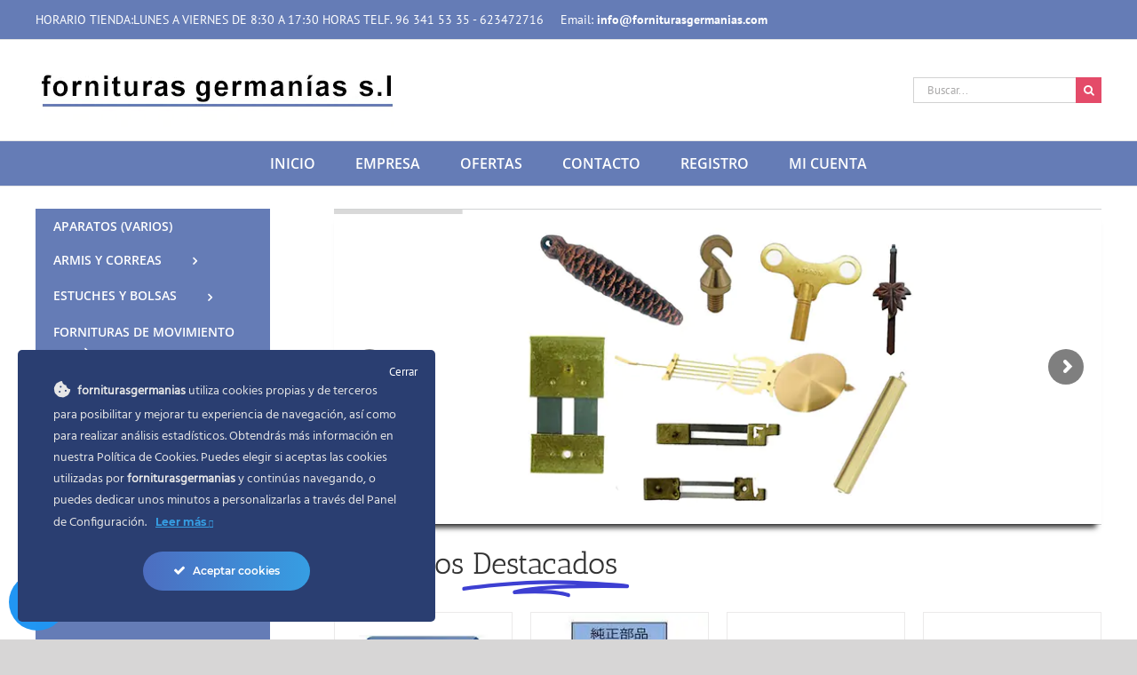

--- FILE ---
content_type: text/html; charset=UTF-8
request_url: https://forniturasgermanias.com/
body_size: 360841
content:
<!DOCTYPE html>
<html class="avada-html-layout-wide avada-html-header-position-top" lang="es" prefix="og: http://ogp.me/ns# fb: http://ogp.me/ns/fb#">
<head>
	<meta http-equiv="X-UA-Compatible" content="IE=edge" />
	<meta http-equiv="Content-Type" content="text/html; charset=utf-8"/>
	<meta name="viewport" content="width=device-width, initial-scale=1" />
					<script>document.documentElement.className = document.documentElement.className + ' yes-js js_active js'</script>
			<meta name='robots' content='index, follow, max-image-preview:large, max-snippet:-1, max-video-preview:-1' />
	<style>img:is([sizes="auto" i], [sizes^="auto," i]) { contain-intrinsic-size: 3000px 1500px }</style>
	
	<!-- This site is optimized with the Yoast SEO plugin v24.7 - https://yoast.com/wordpress/plugins/seo/ -->
	<title>Comprar resinas siliconas Glaspol Composites forniturasgermanias</title>
	<meta name="description" content="Comprar resinas comprar silicona moldes Valencia. Comprar resina epoxi Valencia. Comprar resina poliuretano Valencia. Comprar resina poliéster Valencia" />
	<link rel="canonical" href="https://forniturasgermanias.com/" />
	<meta property="og:locale" content="es_ES" />
	<meta property="og:type" content="website" />
	<meta property="og:title" content="Comprar resinas siliconas Glaspol Composites forniturasgermanias" />
	<meta property="og:description" content="Comprar resinas comprar silicona moldes Valencia. Comprar resina epoxi Valencia. Comprar resina poliuretano Valencia. Comprar resina poliéster Valencia" />
	<meta property="og:url" content="https://forniturasgermanias.com/" />
	<meta property="og:site_name" content="Fornituras Germanías" />
	<meta property="article:publisher" content="https://www.facebook.com/glaspolcomposites/" />
	<meta property="article:modified_time" content="2023-02-11T08:20:02+00:00" />
	<meta name="twitter:card" content="summary_large_image" />
	<meta name="twitter:site" content="@forniturasgermanias" />
	<script type="application/ld+json" class="yoast-schema-graph">{"@context":"https://schema.org","@graph":[{"@type":"WebPage","@id":"https://forniturasgermanias.com/","url":"https://forniturasgermanias.com/","name":"Comprar resinas siliconas Glaspol Composites forniturasgermanias","isPartOf":{"@id":"https://forniturasgermanias.com/#website"},"about":{"@id":"https://forniturasgermanias.com/#organization"},"datePublished":"2022-12-20T03:48:21+00:00","dateModified":"2023-02-11T08:20:02+00:00","description":"Comprar resinas comprar silicona moldes Valencia. Comprar resina epoxi Valencia. Comprar resina poliuretano Valencia. Comprar resina poliéster Valencia","breadcrumb":{"@id":"https://forniturasgermanias.com/#breadcrumb"},"inLanguage":"es","potentialAction":[{"@type":"ReadAction","target":["https://forniturasgermanias.com/"]}]},{"@type":"BreadcrumbList","@id":"https://forniturasgermanias.com/#breadcrumb","itemListElement":[{"@type":"ListItem","position":1,"name":"Portada"}]},{"@type":"WebSite","@id":"https://forniturasgermanias.com/#website","url":"https://forniturasgermanias.com/","name":"Glaspol Composites","description":"Tienda online fornituras relojeria","publisher":{"@id":"https://forniturasgermanias.com/#organization"},"potentialAction":[{"@type":"SearchAction","target":{"@type":"EntryPoint","urlTemplate":"https://forniturasgermanias.com/?s={search_term_string}"},"query-input":{"@type":"PropertyValueSpecification","valueRequired":true,"valueName":"search_term_string"}}],"inLanguage":"es"},{"@type":"Organization","@id":"https://forniturasgermanias.com/#organization","name":"GLASPOL COMPOSITES SL","url":"https://forniturasgermanias.com/","logo":{"@type":"ImageObject","inLanguage":"es","@id":"https://forniturasgermanias.com/#/schema/logo/image/","url":"","contentUrl":"","caption":"GLASPOL COMPOSITES SL"},"image":{"@id":"https://forniturasgermanias.com/#/schema/logo/image/"},"sameAs":["https://www.facebook.com/glaspolcomposites/","https://x.com/forniturasgermanias","https://www.youtube.com/forniturasgermanias"]}]}</script>
	<meta name="google-site-verification" content="VGRipKvr2LeCVZ34RZPQwDnDCbTnUZcZhDHh6Sh1BD0" />
	<!-- / Yoast SEO plugin. -->


<link rel="alternate" type="application/rss+xml" title="Fornituras Germanías &raquo; Feed" href="https://forniturasgermanias.com/feed/" />
<link rel="alternate" type="application/rss+xml" title="Fornituras Germanías &raquo; Feed de los comentarios" href="https://forniturasgermanias.com/comments/feed/" />
					<link rel="shortcut icon" href="https://forniturasgermanias.com/wp-content/uploads/2021/06/forniturasgermanias-logo-1493888709-1.ico" type="image/x-icon" />
		
		
		
				
		<meta property="og:title" content="INICIO"/>
		<meta property="og:type" content="article"/>
		<meta property="og:url" content="https://forniturasgermanias.com/"/>
		<meta property="og:site_name" content="Fornituras Germanías"/>
		<meta property="og:description" content="Your Content Goes Here      

Your Content Goes Here"/>

									<meta property="og:image" content="https://forniturasgermanias.com/wp-content/uploads/2021/10/forniturasgermanias-logo-1-1.png"/>
									<!-- This site uses the Google Analytics by MonsterInsights plugin v9.11.0 - Using Analytics tracking - https://www.monsterinsights.com/ -->
		<!-- Nota: MonsterInsights no está actualmente configurado en este sitio. El dueño del sitio necesita identificarse usando su cuenta de Google Analytics en el panel de ajustes de MonsterInsights. -->
					<!-- No tracking code set -->
				<!-- / Google Analytics by MonsterInsights -->
		<script type="text/javascript">
/* <![CDATA[ */
window._wpemojiSettings = {"baseUrl":"https:\/\/s.w.org\/images\/core\/emoji\/15.0.3\/72x72\/","ext":".png","svgUrl":"https:\/\/s.w.org\/images\/core\/emoji\/15.0.3\/svg\/","svgExt":".svg","source":{"concatemoji":"https:\/\/forniturasgermanias.com\/wp-includes\/js\/wp-emoji-release.min.js?ver=6.7.4"}};
/*! This file is auto-generated */
!function(i,n){var o,s,e;function c(e){try{var t={supportTests:e,timestamp:(new Date).valueOf()};sessionStorage.setItem(o,JSON.stringify(t))}catch(e){}}function p(e,t,n){e.clearRect(0,0,e.canvas.width,e.canvas.height),e.fillText(t,0,0);var t=new Uint32Array(e.getImageData(0,0,e.canvas.width,e.canvas.height).data),r=(e.clearRect(0,0,e.canvas.width,e.canvas.height),e.fillText(n,0,0),new Uint32Array(e.getImageData(0,0,e.canvas.width,e.canvas.height).data));return t.every(function(e,t){return e===r[t]})}function u(e,t,n){switch(t){case"flag":return n(e,"\ud83c\udff3\ufe0f\u200d\u26a7\ufe0f","\ud83c\udff3\ufe0f\u200b\u26a7\ufe0f")?!1:!n(e,"\ud83c\uddfa\ud83c\uddf3","\ud83c\uddfa\u200b\ud83c\uddf3")&&!n(e,"\ud83c\udff4\udb40\udc67\udb40\udc62\udb40\udc65\udb40\udc6e\udb40\udc67\udb40\udc7f","\ud83c\udff4\u200b\udb40\udc67\u200b\udb40\udc62\u200b\udb40\udc65\u200b\udb40\udc6e\u200b\udb40\udc67\u200b\udb40\udc7f");case"emoji":return!n(e,"\ud83d\udc26\u200d\u2b1b","\ud83d\udc26\u200b\u2b1b")}return!1}function f(e,t,n){var r="undefined"!=typeof WorkerGlobalScope&&self instanceof WorkerGlobalScope?new OffscreenCanvas(300,150):i.createElement("canvas"),a=r.getContext("2d",{willReadFrequently:!0}),o=(a.textBaseline="top",a.font="600 32px Arial",{});return e.forEach(function(e){o[e]=t(a,e,n)}),o}function t(e){var t=i.createElement("script");t.src=e,t.defer=!0,i.head.appendChild(t)}"undefined"!=typeof Promise&&(o="wpEmojiSettingsSupports",s=["flag","emoji"],n.supports={everything:!0,everythingExceptFlag:!0},e=new Promise(function(e){i.addEventListener("DOMContentLoaded",e,{once:!0})}),new Promise(function(t){var n=function(){try{var e=JSON.parse(sessionStorage.getItem(o));if("object"==typeof e&&"number"==typeof e.timestamp&&(new Date).valueOf()<e.timestamp+604800&&"object"==typeof e.supportTests)return e.supportTests}catch(e){}return null}();if(!n){if("undefined"!=typeof Worker&&"undefined"!=typeof OffscreenCanvas&&"undefined"!=typeof URL&&URL.createObjectURL&&"undefined"!=typeof Blob)try{var e="postMessage("+f.toString()+"("+[JSON.stringify(s),u.toString(),p.toString()].join(",")+"));",r=new Blob([e],{type:"text/javascript"}),a=new Worker(URL.createObjectURL(r),{name:"wpTestEmojiSupports"});return void(a.onmessage=function(e){c(n=e.data),a.terminate(),t(n)})}catch(e){}c(n=f(s,u,p))}t(n)}).then(function(e){for(var t in e)n.supports[t]=e[t],n.supports.everything=n.supports.everything&&n.supports[t],"flag"!==t&&(n.supports.everythingExceptFlag=n.supports.everythingExceptFlag&&n.supports[t]);n.supports.everythingExceptFlag=n.supports.everythingExceptFlag&&!n.supports.flag,n.DOMReady=!1,n.readyCallback=function(){n.DOMReady=!0}}).then(function(){return e}).then(function(){var e;n.supports.everything||(n.readyCallback(),(e=n.source||{}).concatemoji?t(e.concatemoji):e.wpemoji&&e.twemoji&&(t(e.twemoji),t(e.wpemoji)))}))}((window,document),window._wpemojiSettings);
/* ]]> */
</script>
		<style id="content-control-block-styles">
			@media (max-width: 640px) {
	.cc-hide-on-mobile {
		display: none !important;
	}
}
@media (min-width: 641px) and (max-width: 920px) {
	.cc-hide-on-tablet {
		display: none !important;
	}
}
@media (min-width: 921px) and (max-width: 1440px) {
	.cc-hide-on-desktop {
		display: none !important;
	}
}		</style>
		<link rel='stylesheet' id='afreg-front-css-css' href='https://forniturasgermanias.com/wp-content/plugins/user-registration-plugin-for-woocommerce/front/css/afreg_front.css?ver=1.0' type='text/css' media='all' />
<link rel='stylesheet' id='color-spectrum-css-css' href='https://forniturasgermanias.com/wp-content/plugins/user-registration-plugin-for-woocommerce/front/css/afreg_color_spectrum.css?ver=1.0' type='text/css' media='all' />
<link rel='stylesheet' id='ct-ultimate-gdpr-cookie-popup-css' href='https://forniturasgermanias.com/wp-content/plugins/ct-ultimate-gdpr/assets/css/cookie-popup.min.css?ver=6.7.4' type='text/css' media='all' />
<link rel='stylesheet' id='dashicons-css' href='https://forniturasgermanias.com/wp-includes/css/dashicons.min.css?ver=6.7.4' type='text/css' media='all' />
<style id='dashicons-inline-css' type='text/css'>
[data-font="Dashicons"]:before {font-family: 'Dashicons' !important;content: attr(data-icon) !important;speak: none !important;font-weight: normal !important;font-variant: normal !important;text-transform: none !important;line-height: 1 !important;font-style: normal !important;-webkit-font-smoothing: antialiased !important;-moz-osx-font-smoothing: grayscale !important;}
</style>
<style id='wp-emoji-styles-inline-css' type='text/css'>

	img.wp-smiley, img.emoji {
		display: inline !important;
		border: none !important;
		box-shadow: none !important;
		height: 1em !important;
		width: 1em !important;
		margin: 0 0.07em !important;
		vertical-align: -0.1em !important;
		background: none !important;
		padding: 0 !important;
	}
</style>
<link rel='stylesheet' id='content-control-block-styles-css' href='https://forniturasgermanias.com/wp-content/plugins/content-control/dist/style-block-editor.css?ver=2.6.1' type='text/css' media='all' />
<style id='classic-theme-styles-inline-css' type='text/css'>
/*! This file is auto-generated */
.wp-block-button__link{color:#fff;background-color:#32373c;border-radius:9999px;box-shadow:none;text-decoration:none;padding:calc(.667em + 2px) calc(1.333em + 2px);font-size:1.125em}.wp-block-file__button{background:#32373c;color:#fff;text-decoration:none}
</style>
<style id='global-styles-inline-css' type='text/css'>
:root{--wp--preset--aspect-ratio--square: 1;--wp--preset--aspect-ratio--4-3: 4/3;--wp--preset--aspect-ratio--3-4: 3/4;--wp--preset--aspect-ratio--3-2: 3/2;--wp--preset--aspect-ratio--2-3: 2/3;--wp--preset--aspect-ratio--16-9: 16/9;--wp--preset--aspect-ratio--9-16: 9/16;--wp--preset--color--black: #000000;--wp--preset--color--cyan-bluish-gray: #abb8c3;--wp--preset--color--white: #ffffff;--wp--preset--color--pale-pink: #f78da7;--wp--preset--color--vivid-red: #cf2e2e;--wp--preset--color--luminous-vivid-orange: #ff6900;--wp--preset--color--luminous-vivid-amber: #fcb900;--wp--preset--color--light-green-cyan: #7bdcb5;--wp--preset--color--vivid-green-cyan: #00d084;--wp--preset--color--pale-cyan-blue: #8ed1fc;--wp--preset--color--vivid-cyan-blue: #0693e3;--wp--preset--color--vivid-purple: #9b51e0;--wp--preset--gradient--vivid-cyan-blue-to-vivid-purple: linear-gradient(135deg,rgba(6,147,227,1) 0%,rgb(155,81,224) 100%);--wp--preset--gradient--light-green-cyan-to-vivid-green-cyan: linear-gradient(135deg,rgb(122,220,180) 0%,rgb(0,208,130) 100%);--wp--preset--gradient--luminous-vivid-amber-to-luminous-vivid-orange: linear-gradient(135deg,rgba(252,185,0,1) 0%,rgba(255,105,0,1) 100%);--wp--preset--gradient--luminous-vivid-orange-to-vivid-red: linear-gradient(135deg,rgba(255,105,0,1) 0%,rgb(207,46,46) 100%);--wp--preset--gradient--very-light-gray-to-cyan-bluish-gray: linear-gradient(135deg,rgb(238,238,238) 0%,rgb(169,184,195) 100%);--wp--preset--gradient--cool-to-warm-spectrum: linear-gradient(135deg,rgb(74,234,220) 0%,rgb(151,120,209) 20%,rgb(207,42,186) 40%,rgb(238,44,130) 60%,rgb(251,105,98) 80%,rgb(254,248,76) 100%);--wp--preset--gradient--blush-light-purple: linear-gradient(135deg,rgb(255,206,236) 0%,rgb(152,150,240) 100%);--wp--preset--gradient--blush-bordeaux: linear-gradient(135deg,rgb(254,205,165) 0%,rgb(254,45,45) 50%,rgb(107,0,62) 100%);--wp--preset--gradient--luminous-dusk: linear-gradient(135deg,rgb(255,203,112) 0%,rgb(199,81,192) 50%,rgb(65,88,208) 100%);--wp--preset--gradient--pale-ocean: linear-gradient(135deg,rgb(255,245,203) 0%,rgb(182,227,212) 50%,rgb(51,167,181) 100%);--wp--preset--gradient--electric-grass: linear-gradient(135deg,rgb(202,248,128) 0%,rgb(113,206,126) 100%);--wp--preset--gradient--midnight: linear-gradient(135deg,rgb(2,3,129) 0%,rgb(40,116,252) 100%);--wp--preset--font-size--small: 9.75px;--wp--preset--font-size--medium: 20px;--wp--preset--font-size--large: 19.5px;--wp--preset--font-size--x-large: 42px;--wp--preset--font-size--normal: 13px;--wp--preset--font-size--xlarge: 26px;--wp--preset--font-size--huge: 39px;--wp--preset--font-family--inter: "Inter", sans-serif;--wp--preset--font-family--cardo: Cardo;--wp--preset--spacing--20: 0.44rem;--wp--preset--spacing--30: 0.67rem;--wp--preset--spacing--40: 1rem;--wp--preset--spacing--50: 1.5rem;--wp--preset--spacing--60: 2.25rem;--wp--preset--spacing--70: 3.38rem;--wp--preset--spacing--80: 5.06rem;--wp--preset--shadow--natural: 6px 6px 9px rgba(0, 0, 0, 0.2);--wp--preset--shadow--deep: 12px 12px 50px rgba(0, 0, 0, 0.4);--wp--preset--shadow--sharp: 6px 6px 0px rgba(0, 0, 0, 0.2);--wp--preset--shadow--outlined: 6px 6px 0px -3px rgba(255, 255, 255, 1), 6px 6px rgba(0, 0, 0, 1);--wp--preset--shadow--crisp: 6px 6px 0px rgba(0, 0, 0, 1);}:where(.is-layout-flex){gap: 0.5em;}:where(.is-layout-grid){gap: 0.5em;}body .is-layout-flex{display: flex;}.is-layout-flex{flex-wrap: wrap;align-items: center;}.is-layout-flex > :is(*, div){margin: 0;}body .is-layout-grid{display: grid;}.is-layout-grid > :is(*, div){margin: 0;}:where(.wp-block-columns.is-layout-flex){gap: 2em;}:where(.wp-block-columns.is-layout-grid){gap: 2em;}:where(.wp-block-post-template.is-layout-flex){gap: 1.25em;}:where(.wp-block-post-template.is-layout-grid){gap: 1.25em;}.has-black-color{color: var(--wp--preset--color--black) !important;}.has-cyan-bluish-gray-color{color: var(--wp--preset--color--cyan-bluish-gray) !important;}.has-white-color{color: var(--wp--preset--color--white) !important;}.has-pale-pink-color{color: var(--wp--preset--color--pale-pink) !important;}.has-vivid-red-color{color: var(--wp--preset--color--vivid-red) !important;}.has-luminous-vivid-orange-color{color: var(--wp--preset--color--luminous-vivid-orange) !important;}.has-luminous-vivid-amber-color{color: var(--wp--preset--color--luminous-vivid-amber) !important;}.has-light-green-cyan-color{color: var(--wp--preset--color--light-green-cyan) !important;}.has-vivid-green-cyan-color{color: var(--wp--preset--color--vivid-green-cyan) !important;}.has-pale-cyan-blue-color{color: var(--wp--preset--color--pale-cyan-blue) !important;}.has-vivid-cyan-blue-color{color: var(--wp--preset--color--vivid-cyan-blue) !important;}.has-vivid-purple-color{color: var(--wp--preset--color--vivid-purple) !important;}.has-black-background-color{background-color: var(--wp--preset--color--black) !important;}.has-cyan-bluish-gray-background-color{background-color: var(--wp--preset--color--cyan-bluish-gray) !important;}.has-white-background-color{background-color: var(--wp--preset--color--white) !important;}.has-pale-pink-background-color{background-color: var(--wp--preset--color--pale-pink) !important;}.has-vivid-red-background-color{background-color: var(--wp--preset--color--vivid-red) !important;}.has-luminous-vivid-orange-background-color{background-color: var(--wp--preset--color--luminous-vivid-orange) !important;}.has-luminous-vivid-amber-background-color{background-color: var(--wp--preset--color--luminous-vivid-amber) !important;}.has-light-green-cyan-background-color{background-color: var(--wp--preset--color--light-green-cyan) !important;}.has-vivid-green-cyan-background-color{background-color: var(--wp--preset--color--vivid-green-cyan) !important;}.has-pale-cyan-blue-background-color{background-color: var(--wp--preset--color--pale-cyan-blue) !important;}.has-vivid-cyan-blue-background-color{background-color: var(--wp--preset--color--vivid-cyan-blue) !important;}.has-vivid-purple-background-color{background-color: var(--wp--preset--color--vivid-purple) !important;}.has-black-border-color{border-color: var(--wp--preset--color--black) !important;}.has-cyan-bluish-gray-border-color{border-color: var(--wp--preset--color--cyan-bluish-gray) !important;}.has-white-border-color{border-color: var(--wp--preset--color--white) !important;}.has-pale-pink-border-color{border-color: var(--wp--preset--color--pale-pink) !important;}.has-vivid-red-border-color{border-color: var(--wp--preset--color--vivid-red) !important;}.has-luminous-vivid-orange-border-color{border-color: var(--wp--preset--color--luminous-vivid-orange) !important;}.has-luminous-vivid-amber-border-color{border-color: var(--wp--preset--color--luminous-vivid-amber) !important;}.has-light-green-cyan-border-color{border-color: var(--wp--preset--color--light-green-cyan) !important;}.has-vivid-green-cyan-border-color{border-color: var(--wp--preset--color--vivid-green-cyan) !important;}.has-pale-cyan-blue-border-color{border-color: var(--wp--preset--color--pale-cyan-blue) !important;}.has-vivid-cyan-blue-border-color{border-color: var(--wp--preset--color--vivid-cyan-blue) !important;}.has-vivid-purple-border-color{border-color: var(--wp--preset--color--vivid-purple) !important;}.has-vivid-cyan-blue-to-vivid-purple-gradient-background{background: var(--wp--preset--gradient--vivid-cyan-blue-to-vivid-purple) !important;}.has-light-green-cyan-to-vivid-green-cyan-gradient-background{background: var(--wp--preset--gradient--light-green-cyan-to-vivid-green-cyan) !important;}.has-luminous-vivid-amber-to-luminous-vivid-orange-gradient-background{background: var(--wp--preset--gradient--luminous-vivid-amber-to-luminous-vivid-orange) !important;}.has-luminous-vivid-orange-to-vivid-red-gradient-background{background: var(--wp--preset--gradient--luminous-vivid-orange-to-vivid-red) !important;}.has-very-light-gray-to-cyan-bluish-gray-gradient-background{background: var(--wp--preset--gradient--very-light-gray-to-cyan-bluish-gray) !important;}.has-cool-to-warm-spectrum-gradient-background{background: var(--wp--preset--gradient--cool-to-warm-spectrum) !important;}.has-blush-light-purple-gradient-background{background: var(--wp--preset--gradient--blush-light-purple) !important;}.has-blush-bordeaux-gradient-background{background: var(--wp--preset--gradient--blush-bordeaux) !important;}.has-luminous-dusk-gradient-background{background: var(--wp--preset--gradient--luminous-dusk) !important;}.has-pale-ocean-gradient-background{background: var(--wp--preset--gradient--pale-ocean) !important;}.has-electric-grass-gradient-background{background: var(--wp--preset--gradient--electric-grass) !important;}.has-midnight-gradient-background{background: var(--wp--preset--gradient--midnight) !important;}.has-small-font-size{font-size: var(--wp--preset--font-size--small) !important;}.has-medium-font-size{font-size: var(--wp--preset--font-size--medium) !important;}.has-large-font-size{font-size: var(--wp--preset--font-size--large) !important;}.has-x-large-font-size{font-size: var(--wp--preset--font-size--x-large) !important;}
:where(.wp-block-post-template.is-layout-flex){gap: 1.25em;}:where(.wp-block-post-template.is-layout-grid){gap: 1.25em;}
:where(.wp-block-columns.is-layout-flex){gap: 2em;}:where(.wp-block-columns.is-layout-grid){gap: 2em;}
:root :where(.wp-block-pullquote){font-size: 1.5em;line-height: 1.6;}
</style>
<link rel='stylesheet' id='ct-ultimate-gdpr-css' href='https://forniturasgermanias.com/wp-content/plugins/ct-ultimate-gdpr/assets/css/style.min.css?ver=2.9' type='text/css' media='all' />
<link rel='stylesheet' id='ct-ultimate-gdpr-font-awesome-css' href='https://forniturasgermanias.com/wp-content/plugins/ct-ultimate-gdpr/assets/css/fonts/font-awesome/css/font-awesome.min.css?ver=6.7.4' type='text/css' media='all' />
<link rel='stylesheet' id='ct-ultimate-gdpr-custom-fonts-css' href='https://forniturasgermanias.com/wp-content/plugins/ct-ultimate-gdpr/assets/css/fonts/fonts.css?ver=6.7.4' type='text/css' media='all' />
<style id='woocommerce-inline-inline-css' type='text/css'>
.woocommerce form .form-row .required { visibility: visible; }
</style>
<link rel='stylesheet' id='wpa-style-css' href='https://forniturasgermanias.com/wp-content/plugins/wp-accessibility/css/wpa-style.css?ver=2.0.0' type='text/css' media='all' />
<style id='wpa-style-inline-css' type='text/css'>
.wpa-visible-ltr#skiplinks a, .wpa-visible-ltr#skiplinks a:hover, .wpa-visible-ltr#skiplinks a:visited {
	
}
.wpa-visible-ltr#skiplinks a:active,  .wpa-visible-ltr#skiplinks a:focus {
	
}
	
		:focus { outline: 2px solid #000!important; outline-offset: 2px !important; }
		:root { --admin-bar-top : 7px; }
</style>
<link rel='stylesheet' id='wcct_public_css-css' href='https://forniturasgermanias.com/wp-content/plugins/finale-woocommerce-sales-countdown-timer-discount/assets/css/wcct_combined.min.css?ver=2.20.0' type='text/css' media='all' />
<link rel='stylesheet' id='woocommerce-product-attachment-css' href='https://forniturasgermanias.com/wp-content/plugins/woo-product-attachment/public/css/woocommerce-product-attachment-public.css?ver=2.1.6' type='text/css' media='all' />
<link rel='stylesheet' id='mdp-readabler-css' href='https://forniturasgermanias.com/wp-content/plugins/readabler/css/readabler.min.css?ver=1.3.4' type='text/css' media='all' />
<style id='mdp-readabler-inline-css' type='text/css'>

		:root{
		
			--readabler-reading-mask: rgba(0, 0, 0, 0.7)
		
		}
		.mdp-readabler-tts {
		
			--readabler-tts-bg: transparent;
			--readabler-tts-color: transparent;
			
		}
        
        #mdp-readabler-popup-box{
        
            --readabler-overlay: #0253ee;
            
            --readabler-bg: #ffffff;
            --readabler-bg-dark: #16191b;
            --readabler-text: #333;
            --readabler-text-dark: #deeffd;
            --readabler-color: rgba(33, 150, 243, 1);
            --readabler-color-dark: rgba(33, 150, 243, 1);
            --readabler-color-transparent: rgba(33,150,243,0.2);
            --readabler-color-transparent-dark: rgba(33,150,243,0.2);
            --readabler-border-radius: 20px;
            --readabler-animate: 600ms;          
            
        }
        
        .mdp-readabler-trigger-button-box{
        
            --readabler-btn-margin: 10px;
            --readabler-btn-padding: 20px;
            --readabler-btn-radius: 50px;
            --readabler-btn-color: rgba(255, 255, 255, 1);
            --readabler-btn-color-hover: rgba(33, 150, 243, 1);
            --readabler-btn-bg: rgba(33, 150, 243, 1);
            --readabler-btn-bg-hover: rgba(255, 255, 255, 1);
            --readabler-btn-size: 24px;
            --readabler-btn-delay: 0s;
        
        }
		
	        #mdp-readabler-keyboard-box {
	        
	        	--readabler-keyboard-light-bg: #ececec;
	        	--readabler-keyboard-light-key-bg: #ffffff;
	        	--readabler-keyboard-light-key: #111111;	        	
	        	--readabler-keyboard-dark-bg: #000000CC;
	        	--readabler-keyboard-dark-key-bg: rgba( 0, 0, 0, .5 );
	        	--readabler-keyboard-dark-key: #ffffff;
	        
	        }	        
	        
</style>
<style id='akismet-widget-style-inline-css' type='text/css'>

			.a-stats {
				--akismet-color-mid-green: #357b49;
				--akismet-color-white: #fff;
				--akismet-color-light-grey: #f6f7f7;

				max-width: 350px;
				width: auto;
			}

			.a-stats * {
				all: unset;
				box-sizing: border-box;
			}

			.a-stats strong {
				font-weight: 600;
			}

			.a-stats a.a-stats__link,
			.a-stats a.a-stats__link:visited,
			.a-stats a.a-stats__link:active {
				background: var(--akismet-color-mid-green);
				border: none;
				box-shadow: none;
				border-radius: 8px;
				color: var(--akismet-color-white);
				cursor: pointer;
				display: block;
				font-family: -apple-system, BlinkMacSystemFont, 'Segoe UI', 'Roboto', 'Oxygen-Sans', 'Ubuntu', 'Cantarell', 'Helvetica Neue', sans-serif;
				font-weight: 500;
				padding: 12px;
				text-align: center;
				text-decoration: none;
				transition: all 0.2s ease;
			}

			/* Extra specificity to deal with TwentyTwentyOne focus style */
			.widget .a-stats a.a-stats__link:focus {
				background: var(--akismet-color-mid-green);
				color: var(--akismet-color-white);
				text-decoration: none;
			}

			.a-stats a.a-stats__link:hover {
				filter: brightness(110%);
				box-shadow: 0 4px 12px rgba(0, 0, 0, 0.06), 0 0 2px rgba(0, 0, 0, 0.16);
			}

			.a-stats .count {
				color: var(--akismet-color-white);
				display: block;
				font-size: 1.5em;
				line-height: 1.4;
				padding: 0 13px;
				white-space: nowrap;
			}
		
</style>
<link rel='stylesheet' id='ct-ultimate-gdpr-jquery-ui-css' href='https://forniturasgermanias.com/wp-content/plugins/ct-ultimate-gdpr/assets/css/jquery-ui.min.css?ver=6.7.4' type='text/css' media='all' />
<link rel='stylesheet' id='fusion-dynamic-css-css' href='https://forniturasgermanias.com/wp-content/uploads/fusion-styles/9be7b122c39c1ca1bfe5450cf66ff5d6.min.css?ver=3.8.1' type='text/css' media='all' />
<script type="text/template" id="tmpl-variation-template">
	<div class="woocommerce-variation-description">{{{ data.variation.variation_description }}}</div>
	<div class="woocommerce-variation-price">{{{ data.variation.price_html }}}</div>
	<div class="woocommerce-variation-availability">{{{ data.variation.availability_html }}}</div>
</script>
<script type="text/template" id="tmpl-unavailable-variation-template">
	<p role="alert">Lo siento, este producto no está disponible. Por favor, elige otra combinación.</p>
</script>
<script type="text/javascript" src="https://forniturasgermanias.com/wp-includes/js/jquery/jquery.min.js?ver=3.7.1" id="jquery-core-js"></script>
<script type="text/javascript" src="https://forniturasgermanias.com/wp-includes/js/jquery/jquery-migrate.min.js?ver=3.4.1" id="jquery-migrate-js"></script>
<script type="text/javascript" src="https://forniturasgermanias.com/wp-content/plugins/user-registration-plugin-for-woocommerce/front/js/afreg_front.js?ver=1.0" id="afreg-front-js-js"></script>
<script type="text/javascript" src="https://forniturasgermanias.com/wp-content/plugins/user-registration-plugin-for-woocommerce/front/js/afreg_color_spectrum.js?ver=1.0" id="color-spectrum-js-js"></script>
<script type="text/javascript" id="ct-ultimate-gdpr-cookie-block-js-extra">
/* <![CDATA[ */
var ct_ultimate_gdpr_cookie_block = {"blocked":[],"level":"2"};
var ct_ultimate_gdpr_popup_close = {"cookie_popup_button_close":""};
/* ]]> */
</script>
<script type="text/javascript" src="https://forniturasgermanias.com/wp-content/plugins/ct-ultimate-gdpr/assets/js/cookie-block.js?ver=2.9" id="ct-ultimate-gdpr-cookie-block-js"></script>
<script type="text/javascript" src="https://forniturasgermanias.com/wp-content/plugins/ct-ultimate-gdpr/assets/js/service-facebook-pixel.js?ver=6.7.4" id="ct_ultimate_gdpr_service_facebook_pixel-js"></script>
<script type="text/javascript" src="https://forniturasgermanias.com/wp-includes/js/dist/hooks.min.js?ver=4d63a3d491d11ffd8ac6" id="wp-hooks-js"></script>
<script type="text/javascript" src="https://forniturasgermanias.com/wp-content/plugins/revslider/public/assets/js/rbtools.min.js?ver=6.5.18" async id="tp-tools-js"></script>
<script type="text/javascript" src="https://forniturasgermanias.com/wp-content/plugins/revslider/public/assets/js/rs6.min.js?ver=6.5.25" async id="revmin-js"></script>
<script type="text/javascript" src="https://forniturasgermanias.com/wp-content/plugins/woocommerce/assets/js/jquery-blockui/jquery.blockUI.min.js?ver=2.7.0-wc.9.7.2" id="jquery-blockui-js" defer="defer" data-wp-strategy="defer"></script>
<script type="text/javascript" id="wc-add-to-cart-js-extra">
/* <![CDATA[ */
var wc_add_to_cart_params = {"ajax_url":"\/wp-admin\/admin-ajax.php","wc_ajax_url":"\/?wc-ajax=%%endpoint%%","i18n_view_cart":"Ver carrito","cart_url":"https:\/\/forniturasgermanias.com\/carrito\/","is_cart":"","cart_redirect_after_add":"no"};
/* ]]> */
</script>
<script type="text/javascript" src="https://forniturasgermanias.com/wp-content/plugins/woocommerce/assets/js/frontend/add-to-cart.min.js?ver=9.7.2" id="wc-add-to-cart-js" defer="defer" data-wp-strategy="defer"></script>
<script type="text/javascript" src="https://forniturasgermanias.com/wp-content/plugins/woocommerce/assets/js/js-cookie/js.cookie.min.js?ver=2.1.4-wc.9.7.2" id="js-cookie-js" defer="defer" data-wp-strategy="defer"></script>
<script type="text/javascript" id="woocommerce-js-extra">
/* <![CDATA[ */
var woocommerce_params = {"ajax_url":"\/wp-admin\/admin-ajax.php","wc_ajax_url":"\/?wc-ajax=%%endpoint%%","i18n_password_show":"Mostrar contrase\u00f1a","i18n_password_hide":"Ocultar contrase\u00f1a"};
/* ]]> */
</script>
<script type="text/javascript" src="https://forniturasgermanias.com/wp-content/plugins/woocommerce/assets/js/frontend/woocommerce.min.js?ver=9.7.2" id="woocommerce-js" defer="defer" data-wp-strategy="defer"></script>
<script type="text/javascript" src="https://forniturasgermanias.com/wp-content/plugins/woo-product-attachment/public/js/woocommerce-product-attachment-public.js?ver=2.1.6" id="woocommerce-product-attachment-js"></script>
<script type="text/javascript" src="https://forniturasgermanias.com/wp-includes/js/underscore.min.js?ver=1.13.7" id="underscore-js"></script>
<script type="text/javascript" id="wp-util-js-extra">
/* <![CDATA[ */
var _wpUtilSettings = {"ajax":{"url":"\/wp-admin\/admin-ajax.php"}};
/* ]]> */
</script>
<script type="text/javascript" src="https://forniturasgermanias.com/wp-includes/js/wp-util.min.js?ver=6.7.4" id="wp-util-js"></script>
<script type="text/javascript" id="wc-add-to-cart-variation-js-extra">
/* <![CDATA[ */
var wc_add_to_cart_variation_params = {"wc_ajax_url":"\/?wc-ajax=%%endpoint%%","i18n_no_matching_variations_text":"Lo siento, no hay productos que igualen tu selecci\u00f3n. Por favor, escoge una combinaci\u00f3n diferente.","i18n_make_a_selection_text":"Elige las opciones del producto antes de a\u00f1adir este producto a tu carrito.","i18n_unavailable_text":"Lo siento, este producto no est\u00e1 disponible. Por favor, elige otra combinaci\u00f3n.","i18n_reset_alert_text":"Se ha restablecido tu selecci\u00f3n. Por favor, elige alguna opci\u00f3n del producto antes de poder a\u00f1adir este producto a tu carrito."};
/* ]]> */
</script>
<script type="text/javascript" src="https://forniturasgermanias.com/wp-content/plugins/woocommerce/assets/js/frontend/add-to-cart-variation.min.js?ver=9.7.2" id="wc-add-to-cart-variation-js" defer="defer" data-wp-strategy="defer"></script>
<script type="text/javascript" id="wpm-js-extra">
/* <![CDATA[ */
var wpm = {"ajax_url":"https:\/\/forniturasgermanias.com\/wp-admin\/admin-ajax.php","root":"https:\/\/forniturasgermanias.com\/wp-json\/","nonce_wp_rest":"fc806625b1","nonce_ajax":"9811e1c47a"};
/* ]]> */
</script>
<script type="text/javascript" src="https://forniturasgermanias.com/wp-content/plugins/woocommerce-google-adwords-conversion-tracking-tag/js/public/wpm-public.p1.min.js?ver=1.46.1" id="wpm-js"></script>
<script type="text/javascript" id="ct-ultimate-gdpr-cookie-list-js-extra">
/* <![CDATA[ */
var ct_ultimate_gdpr_cookie_list = {"list":[]};
/* ]]> */
</script>
<script type="text/javascript" src="https://forniturasgermanias.com/wp-content/plugins/ct-ultimate-gdpr/assets/js/cookie-list.js?ver=2.9" id="ct-ultimate-gdpr-cookie-list-js"></script>
<script type="text/javascript" src="https://forniturasgermanias.com/wp-content/plugins/wp-accessibility/js/fingerprint.min.js?ver=2.0.0" id="wpa-fingerprintjs-js"></script>
<link rel="https://api.w.org/" href="https://forniturasgermanias.com/wp-json/" /><link rel="alternate" title="JSON" type="application/json" href="https://forniturasgermanias.com/wp-json/wp/v2/pages/2" /><link rel="EditURI" type="application/rsd+xml" title="RSD" href="https://forniturasgermanias.com/xmlrpc.php?rsd" />
<link rel='shortlink' href='https://forniturasgermanias.com/' />
<link rel="alternate" title="oEmbed (JSON)" type="application/json+oembed" href="https://forniturasgermanias.com/wp-json/oembed/1.0/embed?url=https%3A%2F%2Fforniturasgermanias.com%2F" />
<link rel="alternate" title="oEmbed (XML)" type="text/xml+oembed" href="https://forniturasgermanias.com/wp-json/oembed/1.0/embed?url=https%3A%2F%2Fforniturasgermanias.com%2F&#038;format=xml" />
<script>document.createElement( "picture" );if(!window.HTMLPictureElement && document.addEventListener) {window.addEventListener("DOMContentLoaded", function() {var s = document.createElement("script");s.src = "https://forniturasgermanias.com/wp-content/plugins/webp-express/js/picturefill.min.js";document.body.appendChild(s);});}</script><style type="text/css" id="css-fb-visibility">@media screen and (max-width: 640px){.fusion-no-small-visibility{display:none !important;}body .sm-text-align-center{text-align:center !important;}body .sm-text-align-left{text-align:left !important;}body .sm-text-align-right{text-align:right !important;}body .sm-flex-align-center{justify-content:center !important;}body .sm-flex-align-flex-start{justify-content:flex-start !important;}body .sm-flex-align-flex-end{justify-content:flex-end !important;}body .sm-mx-auto{margin-left:auto !important;margin-right:auto !important;}body .sm-ml-auto{margin-left:auto !important;}body .sm-mr-auto{margin-right:auto !important;}body .fusion-absolute-position-small{position:absolute;top:auto;width:100%;}.awb-sticky.awb-sticky-small{ position: sticky; top: var(--awb-sticky-offset,0); }}@media screen and (min-width: 641px) and (max-width: 1024px){.fusion-no-medium-visibility{display:none !important;}body .md-text-align-center{text-align:center !important;}body .md-text-align-left{text-align:left !important;}body .md-text-align-right{text-align:right !important;}body .md-flex-align-center{justify-content:center !important;}body .md-flex-align-flex-start{justify-content:flex-start !important;}body .md-flex-align-flex-end{justify-content:flex-end !important;}body .md-mx-auto{margin-left:auto !important;margin-right:auto !important;}body .md-ml-auto{margin-left:auto !important;}body .md-mr-auto{margin-right:auto !important;}body .fusion-absolute-position-medium{position:absolute;top:auto;width:100%;}.awb-sticky.awb-sticky-medium{ position: sticky; top: var(--awb-sticky-offset,0); }}@media screen and (min-width: 1025px){.fusion-no-large-visibility{display:none !important;}body .lg-text-align-center{text-align:center !important;}body .lg-text-align-left{text-align:left !important;}body .lg-text-align-right{text-align:right !important;}body .lg-flex-align-center{justify-content:center !important;}body .lg-flex-align-flex-start{justify-content:flex-start !important;}body .lg-flex-align-flex-end{justify-content:flex-end !important;}body .lg-mx-auto{margin-left:auto !important;margin-right:auto !important;}body .lg-ml-auto{margin-left:auto !important;}body .lg-mr-auto{margin-right:auto !important;}body .fusion-absolute-position-large{position:absolute;top:auto;width:100%;}.awb-sticky.awb-sticky-large{ position: sticky; top: var(--awb-sticky-offset,0); }}</style>	<noscript><style>.woocommerce-product-gallery{ opacity: 1 !important; }</style></noscript>
	
<!-- START Pixel Manager for WooCommerce -->
		<script>
			(window.wpmDataLayer = window.wpmDataLayer || {}).products = window.wpmDataLayer.products || {};
			window.wpmDataLayer.products                               = Object.assign(window.wpmDataLayer.products, {"23821":{"id":"23821","sku":"3617424 40","price":34.9,"brand":"","quantity":1,"dyn_r_ids":{"post_id":"23821","sku":"3617424 40","gpf":"woocommerce_gpf_23821","gla":"gla_23821"},"is_variable":false,"type":"simple","name":"CUERDA PARED   24,00 X 0,40 X 1600 - 40 mm","category":["CUERDAS PARED"],"is_variation":false},"23826":{"id":"23826","sku":"3617424 45","price":32.5,"brand":"","quantity":1,"dyn_r_ids":{"post_id":"23826","sku":"3617424 45","gpf":"woocommerce_gpf_23826","gla":"gla_23826"},"is_variable":false,"type":"simple","name":"CUERDA PARED   24,00 X 0,45 X 1600 - 45 mm","category":["CUERDAS PARED"],"is_variation":false},"23736":{"id":"23736","sku":"J2M7110","price":3.2,"brand":"","quantity":1,"dyn_r_ids":{"post_id":"23736","sku":"J2M7110","gpf":"woocommerce_gpf_23736","gla":"gla_23736"},"is_variable":false,"type":"simple","name":"DISCO DE CORTE 40 mm x 0,7 mm","category":["CORTE"],"is_variation":false},"23709":{"id":"23709","sku":"750971","price":21.94,"brand":"","quantity":1,"dyn_r_ids":{"post_id":"23709","sku":"750971","gpf":"woocommerce_gpf_23709","gla":"gla_23709"},"is_variable":false,"type":"simple","name":"CIRCUITO","category":["CAL D100 \/ D102"],"is_variation":false},"23700":{"id":"23700","sku":"JZ0510","price":5.5,"brand":"","quantity":1,"dyn_r_ids":{"post_id":"23700","sku":"JZ0510","gpf":"woocommerce_gpf_23700","gla":"gla_23700"},"is_variable":false,"type":"simple","name":"SOLDADURA DE PLATA","category":["SOLDADURA Y FUNDICI\u00d3N"],"is_variation":false},"23687":{"id":"23687","sku":"5SA06","price":1.45,"brand":"","quantity":1,"dyn_r_ids":{"post_id":"23687","sku":"5SA06","gpf":"woocommerce_gpf_23687","gla":"gla_23687"},"is_variable":false,"type":"simple","name":"ASA SOLDADA  6 mm  GROSOR 1,10 mm","category":["PLATA"],"is_variation":false},"23686":{"id":"23686","sku":"5SA05","price":1.2,"brand":"","quantity":1,"dyn_r_ids":{"post_id":"23686","sku":"5SA05","gpf":"woocommerce_gpf_23686","gla":"gla_23686"},"is_variable":false,"type":"simple","name":"ASA SOLDADA  5mm  GROSOR 0,90 mm","category":["PLATA"],"is_variation":false},"23684":{"id":"23684","sku":"5AS03","price":1.07,"brand":"","quantity":1,"dyn_r_ids":{"post_id":"23684","sku":"5AS03","gpf":"woocommerce_gpf_23684","gla":"gla_23684"},"is_variable":false,"type":"simple","name":"ASA SOLDADA  3 mm  GROSOR  0,75 mm","category":["PLATA"],"is_variation":false},"23672":{"id":"23672","sku":"9956.032","price":39,"brand":"","quantity":1,"dyn_r_ids":{"post_id":"23672","sku":"9956.032","gpf":"woocommerce_gpf_23672","gla":"gla_23672"},"is_variable":false,"type":"simple","name":"ETA 956.032","category":["ETA"],"is_variation":false},"23626":{"id":"23626","sku":"29202 600450","price":8.95,"brand":"","quantity":1,"dyn_r_ids":{"post_id":"23626","sku":"29202 600450","gpf":"woocommerce_gpf_23626","gla":"gla_23626"},"is_variable":false,"type":"simple","name":"CORONA 6,00 X 90  T (A)  4.50 (B) 2.70","category":["CORONAS ROSCADAS","PILAS Y ACUMULADORES"],"is_variation":false},"23630":{"id":"23630","sku":"29202 800450","price":8.95,"brand":"","quantity":1,"dyn_r_ids":{"post_id":"23630","sku":"29202 800450","gpf":"woocommerce_gpf_23630","gla":"gla_23630"},"is_variable":false,"type":"simple","name":"CORONA 8,00 X 90  T (A)  4.50 (B) 2.70","category":["CORONAS ROSCADAS"],"is_variation":false},"23627":{"id":"23627","sku":"29202 650450","price":8.95,"brand":"","quantity":1,"dyn_r_ids":{"post_id":"23627","sku":"29202 650450","gpf":"woocommerce_gpf_23627","gla":"gla_23627"},"is_variable":false,"type":"simple","name":"CORONA 6,50 X 90  T (A)  4.50 (B) 2.70","category":["CORONAS ROSCADAS"],"is_variation":false},"15211":{"id":"15211","sku":"9JS00-1","price":15.95,"brand":"","quantity":1,"dyn_r_ids":{"post_id":"15211","sku":"9JS00-1","gpf":"woocommerce_gpf_15211","gla":"gla_15211"},"is_variable":false,"type":"simple","name":"MIYOTA JS15","category":["MOVIMIENTOS DE PULSERA","MIYOTA"],"is_variation":false},"13757":{"id":"13757","sku":"ESPAPANOEL","price":1.6,"brand":"","quantity":1,"dyn_r_ids":{"post_id":"13757","sku":"ESPAPANOEL","gpf":"woocommerce_gpf_13757","gla":"gla_13757"},"is_variable":false,"type":"simple","name":"CAJA INFANTIL PAPA NOEL","category":["MOD. INFANTIL"],"is_variation":false},"15763":{"id":"15763","sku":"5EPX625-1","price":0.79,"brand":"","quantity":1,"dyn_r_ids":{"post_id":"15763","sku":"5EPX625-1","gpf":"woocommerce_gpf_15763","gla":"gla_15763"},"is_variable":false,"type":"simple","name":"PILA VARTA 625  1,5 V 625","category":["OTRAS PILAS"],"is_variation":false},"23392":{"id":"23392","sku":"643530 1850","price":3.9,"brand":"","quantity":1,"dyn_r_ids":{"post_id":"23392","sku":"643530 1850","gpf":"woocommerce_gpf_23392","gla":"gla_23392"},"is_variable":false,"type":"simple","name":"JUNTA ROJA NYLON  18,50  x 17,34 (sobre 3 pzas)","category":["JUNTAS ROJAS"],"is_variation":false},"15761":{"id":"15761","sku":"CTL1616-1","price":13.95,"brand":"","quantity":1,"dyn_r_ids":{"post_id":"15761","sku":"CTL1616-1","gpf":"woocommerce_gpf_15761","gla":"gla_15761"},"is_variable":false,"type":"simple","name":"ACUMULADOR CASIO CTL1621","category":["ACUMULADORES CASIO"],"is_variation":false}});
		</script>
		
		<script>

			window.wpmDataLayer = window.wpmDataLayer || {};
			window.wpmDataLayer = Object.assign(window.wpmDataLayer, {"cart":{},"cart_item_keys":{},"version":{"number":"1.46.1","pro":false,"eligible_for_updates":false,"distro":"fms","beta":false,"show":true},"pixels":{"google":{"linker":{"settings":null},"user_id":false,"ads":{"conversion_ids":{"AW-964522451":"ZtsVCJ7XitgBENPj9csD"},"dynamic_remarketing":{"status":true,"id_type":"post_id","send_events_with_parent_ids":true},"google_business_vertical":"retail","phone_conversion_number":"","phone_conversion_label":""},"tracking_id":"AW-964522451","tcf_support":false,"consent_mode":{"is_active":false,"wait_for_update":500,"ads_data_redaction":false,"url_passthrough":true}}},"shop":{"list_name":"Front Page","list_id":"front_page","page_type":"front_page","currency":"EUR","selectors":{"addToCart":[],"beginCheckout":[]},"order_duplication_prevention":true,"view_item_list_trigger":{"test_mode":false,"background_color":"green","opacity":0.5,"repeat":true,"timeout":1000,"threshold":0.8},"variations_output":true,"session_active":false},"page":{"id":2,"title":"INICIO","type":"page","categories":[],"parent":{"id":0,"title":"INICIO","type":"page","categories":[]}},"general":{"user_logged_in":false,"scroll_tracking_thresholds":[],"page_id":2,"exclude_domains":[],"server_2_server":{"active":false,"ip_exclude_list":[]},"consent_management":{"explicit_consent":false},"lazy_load_pmw":false}});

		</script>

		
<!-- END Pixel Manager for WooCommerce -->
<meta name="generator" content="Powered by Slider Revolution 6.5.25 - responsive, Mobile-Friendly Slider Plugin for WordPress with comfortable drag and drop interface." />
<style class='wp-fonts-local' type='text/css'>
@font-face{font-family:Inter;font-style:normal;font-weight:300 900;font-display:fallback;src:url('https://forniturasgermanias.com/wp-content/plugins/woocommerce/assets/fonts/Inter-VariableFont_slnt,wght.woff2') format('woff2');font-stretch:normal;}
@font-face{font-family:Cardo;font-style:normal;font-weight:400;font-display:fallback;src:url('https://forniturasgermanias.com/wp-content/plugins/woocommerce/assets/fonts/cardo_normal_400.woff2') format('woff2');}
</style>
<link rel="icon" href="https://forniturasgermanias.com/wp-content/uploads/2021/06/cropped-forniturasgermanias-logo-1493888709-32x32.jpg" sizes="32x32" />
<link rel="icon" href="https://forniturasgermanias.com/wp-content/uploads/2021/06/cropped-forniturasgermanias-logo-1493888709-192x192.jpg" sizes="192x192" />
<link rel="apple-touch-icon" href="https://forniturasgermanias.com/wp-content/uploads/2021/06/cropped-forniturasgermanias-logo-1493888709-180x180.jpg" />
<meta name="msapplication-TileImage" content="https://forniturasgermanias.com/wp-content/uploads/2021/06/cropped-forniturasgermanias-logo-1493888709-270x270.jpg" />
<script>function setREVStartSize(e){
			//window.requestAnimationFrame(function() {
				window.RSIW = window.RSIW===undefined ? window.innerWidth : window.RSIW;
				window.RSIH = window.RSIH===undefined ? window.innerHeight : window.RSIH;
				try {
					var pw = document.getElementById(e.c).parentNode.offsetWidth,
						newh;
					pw = pw===0 || isNaN(pw) || (e.l=="fullwidth" || e.layout=="fullwidth") ? window.RSIW : pw;
					e.tabw = e.tabw===undefined ? 0 : parseInt(e.tabw);
					e.thumbw = e.thumbw===undefined ? 0 : parseInt(e.thumbw);
					e.tabh = e.tabh===undefined ? 0 : parseInt(e.tabh);
					e.thumbh = e.thumbh===undefined ? 0 : parseInt(e.thumbh);
					e.tabhide = e.tabhide===undefined ? 0 : parseInt(e.tabhide);
					e.thumbhide = e.thumbhide===undefined ? 0 : parseInt(e.thumbhide);
					e.mh = e.mh===undefined || e.mh=="" || e.mh==="auto" ? 0 : parseInt(e.mh,0);
					if(e.layout==="fullscreen" || e.l==="fullscreen")
						newh = Math.max(e.mh,window.RSIH);
					else{
						e.gw = Array.isArray(e.gw) ? e.gw : [e.gw];
						for (var i in e.rl) if (e.gw[i]===undefined || e.gw[i]===0) e.gw[i] = e.gw[i-1];
						e.gh = e.el===undefined || e.el==="" || (Array.isArray(e.el) && e.el.length==0)? e.gh : e.el;
						e.gh = Array.isArray(e.gh) ? e.gh : [e.gh];
						for (var i in e.rl) if (e.gh[i]===undefined || e.gh[i]===0) e.gh[i] = e.gh[i-1];
											
						var nl = new Array(e.rl.length),
							ix = 0,
							sl;
						e.tabw = e.tabhide>=pw ? 0 : e.tabw;
						e.thumbw = e.thumbhide>=pw ? 0 : e.thumbw;
						e.tabh = e.tabhide>=pw ? 0 : e.tabh;
						e.thumbh = e.thumbhide>=pw ? 0 : e.thumbh;
						for (var i in e.rl) nl[i] = e.rl[i]<window.RSIW ? 0 : e.rl[i];
						sl = nl[0];
						for (var i in nl) if (sl>nl[i] && nl[i]>0) { sl = nl[i]; ix=i;}
						var m = pw>(e.gw[ix]+e.tabw+e.thumbw) ? 1 : (pw-(e.tabw+e.thumbw)) / (e.gw[ix]);
						newh =  (e.gh[ix] * m) + (e.tabh + e.thumbh);
					}
					var el = document.getElementById(e.c);
					if (el!==null && el) el.style.height = newh+"px";
					el = document.getElementById(e.c+"_wrapper");
					if (el!==null && el) {
						el.style.height = newh+"px";
						el.style.display = "block";
					}
				} catch(e){
					console.log("Failure at Presize of Slider:" + e)
				}
			//});
		  };</script>
		<script type="text/javascript">
			var doc = document.documentElement;
			doc.setAttribute( 'data-useragent', navigator.userAgent );
		</script>
		<!-- Google tag (gtag.js) -->
<script async src="https://www.googletagmanager.com/gtag/js?id=G-EVPVWFXZ7L"></script>
<script>
  window.dataLayer = window.dataLayer || [];
  function gtag(){dataLayer.push(arguments);}
  gtag('js', new Date());

  gtag('config', 'G-EVPVWFXZ7L');
</script>
	<script>
jQuery(document).ready(function(){

jQuery('#menu-top > li.menu-item.fusion-dropdown-menu.menu-item-has-children.fusion-custom-menu-item.fusion-menu-login-box > a > span').text("Mi cuenta");

jQuery('#customer_login > div.u-column2.col-2 > h2').text("REGISTRARSE: Date de alta como profesional (no válido para partculares) y podrás acceder a precios y realizar pedidos online. Una vez envies el formulario revisaremos tus datos y en breve confirmaremos la activacion de acceso.");


jQuery('.price').append('<span style="font-size: 17px; color: #000;"> IVA no incluido.</span>');


if(jQuery('.woocommerce-terms-and-conditions-wrapper').length > 0) {
jQuery("#post-8 > div > div > ul > li:nth-child(3)").on( "click", function() {
function explode6(){
   
   
   //jQuery(".woocommerce-terms-and-conditions-wrapper").append("<p>hola</p>");
   
    
    
}setTimeout(explode6, 2000);         
});
}


function explode7(){
jQuery('.fusion-menu-cart-checkout-link a').text("Pagar");

jQuery('.fusion-menu-cart-link a').text("Ver carrito");
jQuery('#post-7 > div > div > div.cart-collaterals > div.shipping-coupon > div > h2').text("¿Tienes algún cupón de descuento?");
jQuery('#post-8 > div > div > form > h2').text("¿Tienes algún cupón de descuento?");
jQuery('#post-8 > div > div > div.avada-myaccount-user > div:nth-child(4) > span > a').text("Ver carrito");
    
jQuery('#post-8 > div > div > ul > li > a').text("Dirección de Facturación");
jQuery('#post-8 > div > div > ul > li:nth-child(2) > a').text("Dirección de Envio");
jQuery('#post-8 > div > div > ul > li:nth-child(3) > a').text("Revisión y pago");
    
    
}setTimeout(explode7, 800);  


});
     
     
 </script></head>

<body data-rsssl=1 class="home page-template-default page page-id-2 theme-Avada woocommerce-no-js wpa-excerpt fusion-image-hovers fusion-pagination-sizing fusion-button_type-flat fusion-button_span-no fusion-button_gradient-linear avada-image-rollover-circle-yes avada-image-rollover-yes avada-image-rollover-direction-left fusion-body ltr fusion-sticky-header no-tablet-sticky-header no-mobile-sticky-header no-mobile-slidingbar no-mobile-totop avada-has-rev-slider-styles fusion-disable-outline fusion-sub-menu-fade mobile-logo-pos-left layout-wide-mode avada-has-boxed-modal-shadow-none layout-scroll-offset-full avada-has-zero-margin-offset-top has-sidebar fusion-top-header menu-text-align-center fusion-woo-product-design-classic fusion-woo-shop-page-columns-4 fusion-woo-related-columns-4 fusion-woo-archive-page-columns-4 fusion-woocommerce-equal-heights avada-has-woo-gallery-disabled woo-sale-badge-circle woo-outofstock-badge-top_bar mobile-menu-design-modern fusion-show-pagination-text fusion-header-layout-v4 avada-responsive avada-footer-fx-none avada-menu-highlight-style-background fusion-search-form-classic fusion-main-menu-search-overlay fusion-avatar-square avada-dropdown-styles avada-blog-layout-large avada-blog-archive-layout-large avada-header-shadow-no avada-menu-icon-position-left avada-has-megamenu-shadow avada-has-mainmenu-dropdown-divider avada-has-mobile-menu-search avada-has-breadcrumb-mobile-hidden avada-has-titlebar-hide avada-has-pagination-padding avada-flyout-menu-direction-fade avada-ec-views-v1" data-awb-post-id="2">
		<a class="skip-link screen-reader-text" href="#content">Saltar al contenido</a>

	<div id="boxed-wrapper">
		<div class="fusion-sides-frame"></div>
		<div id="wrapper" class="fusion-wrapper">
			<div id="home" style="position:relative;top:-1px;"></div>
			
				
			<header class="fusion-header-wrapper">
				<div class="fusion-header-v4 fusion-logo-alignment fusion-logo-left fusion-sticky-menu- fusion-sticky-logo- fusion-mobile-logo- fusion-sticky-menu-only fusion-header-menu-align-center fusion-mobile-menu-design-modern">
					
<div class="fusion-secondary-header">
	<div class="fusion-row">
					<div class="fusion-alignleft">
				<div class="fusion-contact-info"><span class="fusion-contact-info-phone-number">HORARIO TIENDA:LUNES A VIERNES DE 8:30 A 17:30 HORAS TELF. 96 341 53 35 - 623472716  <span class="shop-phone " style="margin-left: 15px; "> Email: <strong>info@forniturasgermanias.com</strong></span></div>			</div>
					</div>
</div>
<div class="fusion-header-sticky-height"></div>
<div class="fusion-sticky-header-wrapper"> <!-- start fusion sticky header wrapper -->
	<div class="fusion-header">
		<div class="fusion-row">
							<div class="fusion-logo" data-margin-top="0px" data-margin-bottom="0px" data-margin-left="0px" data-margin-right="0px">
			<a class="fusion-logo-link"  href="https://forniturasgermanias.com/" >

						<!-- standard logo -->
			<picture><source srcset="https://forniturasgermanias.com/wp-content/uploads/2021/10/forniturasgermanias-logo-1-1.webp 1x" type="image/webp"><img src="https://forniturasgermanias.com/wp-content/uploads/2021/10/forniturasgermanias-logo-1-1.png" srcset="https://forniturasgermanias.com/wp-content/uploads/2021/10/forniturasgermanias-logo-1-1.png 1x" width="404" height="93" alt="Fornituras Germanías Logo" data-retina_logo_url="" class="fusion-standard-logo webpexpress-processed"></picture>

			
					</a>
		
<div class="fusion-header-content-3-wrapper">
			<div class="fusion-secondary-menu-search">
					<form role="search" class="searchform fusion-search-form  fusion-search-form-classic" method="get" action="https://forniturasgermanias.com/">
			<div class="fusion-search-form-content">

				
				<div class="fusion-search-field search-field">
					<label><span class="screen-reader-text">Buscar:</span>
													<input type="search" value="" name="s" class="s" placeholder="Buscar..." required aria-required="true" aria-label="Buscar..."/>
											</label>
				</div>
				<div class="fusion-search-button search-button">
					<input type="submit" class="fusion-search-submit searchsubmit" aria-label="Buscar" value="&#xf002;" />
									</div>

				
			</div>


			
		</form>
				</div>
	</div>
</div>
								<div class="fusion-mobile-menu-icons">
							<a href="#" class="fusion-icon awb-icon-bars" aria-label="Alternar menú móvil" aria-expanded="false"></a>
		
					<a href="#" class="fusion-icon awb-icon-search" aria-label="Alternar búsqueda en móvil"></a>
		
		
			</div>
			
					</div>
	</div>
	<div class="fusion-secondary-main-menu">
		<div class="fusion-row">
			<nav class="fusion-main-menu" aria-label="Menú principal"><div class="fusion-overlay-search">		<form role="search" class="searchform fusion-search-form  fusion-search-form-classic" method="get" action="https://forniturasgermanias.com/">
			<div class="fusion-search-form-content">

				
				<div class="fusion-search-field search-field">
					<label><span class="screen-reader-text">Buscar:</span>
													<input type="search" value="" name="s" class="s" placeholder="Buscar..." required aria-required="true" aria-label="Buscar..."/>
											</label>
				</div>
				<div class="fusion-search-button search-button">
					<input type="submit" class="fusion-search-submit searchsubmit" aria-label="Buscar" value="&#xf002;" />
									</div>

				
			</div>


			
		</form>
		<div class="fusion-search-spacer"></div><a href="#" role="button" aria-label="Close Search" class="fusion-close-search"></a></div><ul id="menu-inicio" class="fusion-menu"><li  id="menu-item-26"  class="menu-item menu-item-type-post_type menu-item-object-page menu-item-home current-menu-item page_item page-item-2 current_page_item menu-item-26"  data-item-id="26"><a  href="https://forniturasgermanias.com/" class="fusion-background-highlight"><span class="menu-text">INICIO</span></a></li><li  id="menu-item-15894"  class="menu-item menu-item-type-post_type menu-item-object-page menu-item-15894"  data-item-id="15894"><a  href="https://forniturasgermanias.com/sobre-nosotros/" class="fusion-background-highlight"><span class="menu-text">EMPRESA</span></a></li><li  id="menu-item-339"  class="menu-item menu-item-type-post_type menu-item-object-page menu-item-339"  data-item-id="339"><a  href="https://forniturasgermanias.com/novedades/" class="fusion-background-highlight"><span class="menu-text">OFERTAS</span></a></li><li  id="menu-item-25"  class="menu-item menu-item-type-post_type menu-item-object-page menu-item-25"  data-item-id="25"><a  href="https://forniturasgermanias.com/contacto/" class="fusion-background-highlight"><span class="menu-text">CONTACTO</span></a></li><li  id="menu-item-11661"  class="menu-item menu-item-type-post_type menu-item-object-page menu-item-11661"  data-item-id="11661"><a  href="https://forniturasgermanias.com/registrarse/" class="fusion-background-highlight"><span class="menu-text">REGISTRO</span></a></li><li class="menu-item fusion-dropdown-menu menu-item-has-children fusion-custom-menu-item fusion-menu-login-box"><a href="https://forniturasgermanias.com/mi-cuenta/" aria-haspopup="true" class="fusion-background-highlight"><span class="menu-text">Mi cuenta</span></a><div class="fusion-custom-menu-item-contents"><form action="https://forniturasgermanias.com/zndw/" name="loginform" method="post"><p><input type="text" class="input-text" name="log" id="username-inicio-696fd8cf3d286" value="" placeholder="Nombre de usuario" /></p><p><input type="password" class="input-text" name="pwd" id="password-inicio-696fd8cf3d286" value="" placeholder="Contraseña" /></p><p class="fusion-remember-checkbox"><label for="fusion-menu-login-box-rememberme-inicio-696fd8cf3d286"><input name="rememberme" type="checkbox" id="fusion-menu-login-box-rememberme" value="forever"> Recuérdame</label></p><input type="hidden" name="fusion_woo_login_box" value="true" /><p class="fusion-login-box-submit"><input type="submit" name="wp-submit" id="wp-submit-inicio-696fd8cf3d286" class="button button-small default comment-submit" value="Acceso"><input type="hidden" name="redirect" value=""></p></form><a class="fusion-menu-login-box-register" href="https://forniturasgermanias.com/mi-cuenta/" title="Registrar">Registrar</a></div></li></ul></nav>
<nav class="fusion-mobile-nav-holder fusion-mobile-menu-text-align-left" aria-label="Main Menu Mobile"></nav>

			
<div class="fusion-clearfix"></div>
<div class="fusion-mobile-menu-search">
			<form role="search" class="searchform fusion-search-form  fusion-search-form-classic" method="get" action="https://forniturasgermanias.com/">
			<div class="fusion-search-form-content">

				
				<div class="fusion-search-field search-field">
					<label><span class="screen-reader-text">Buscar:</span>
													<input type="search" value="" name="s" class="s" placeholder="Buscar..." required aria-required="true" aria-label="Buscar..."/>
											</label>
				</div>
				<div class="fusion-search-button search-button">
					<input type="submit" class="fusion-search-submit searchsubmit" aria-label="Buscar" value="&#xf002;" />
									</div>

				
			</div>


			
		</form>
		</div>
		</div>
	</div>
</div> <!-- end fusion sticky header wrapper -->
				</div>
				<div class="fusion-clearfix"></div>
			</header>
							
						<div id="sliders-container" class="fusion-slider-visibility">
					</div>
				
				
			
			
						<main id="main" class="clearfix ">
				<div class="fusion-row" style="">
<section id="content" style="float: right;">
					<div id="post-2" class="post-2 page type-page status-publish hentry">
			<span class="entry-title rich-snippet-hidden">INICIO</span><span class="vcard rich-snippet-hidden"><span class="fn"><a href="https://forniturasgermanias.com/author/forniturasgermanias/" title="Entradas de admin" rel="author">admin</a></span></span><span class="updated rich-snippet-hidden">2023-02-11T08:20:02+00:00</span>
			
			<div class="post-content">
				<div class="bialty-container"><div class="fusion-fullwidth fullwidth-box fusion-builder-row-1 nonhundred-percent-fullwidth non-hundred-percent-height-scrolling" style="background-color: rgba(255,255,255,0);background-position: center center;background-repeat: no-repeat;padding-top:0px;padding-right:0px;padding-bottom:0px;padding-left:0px;margin-bottom: 0px;margin-top: 0px;border-width: 0px 0px 0px 0px;border-color:#eae9e9;border-style:solid;"><div class="fusion-builder-row fusion-row"><div class="fusion-layout-column fusion_builder_column fusion-builder-column-0 fusion_builder_column_1_1 1_1 fusion-one-full fusion-column-first fusion-column-last" style="margin-top:0px;margin-bottom:20px;"><div class="fusion-column-wrapper fusion-flex-column-wrapper-legacy" style="background-position:left top;background-repeat:no-repeat;-webkit-background-size:cover;-moz-background-size:cover;-o-background-size:cover;background-size:cover;padding: 0px 0px 0px 0px;">
<div class="fusion-slider-revolution rev_slider_wrapper">			<!-- START Inicio REVOLUTION SLIDER 6.5.25 --><p class="rs-p-wp-fix"></p>
			<rs-module-wrap id="rev_slider_1_1_wrapper" data-source="gallery" style="visibility:hidden;background:transparent;padding:0;margin:0px auto;margin-top:0;margin-bottom:0;">
				<rs-module id="rev_slider_1_1" style="" data-version="6.5.25">
					<rs-slides>
						<rs-slide style="position: absolute;" data-key="rs-73" data-title="Slide" data-thumb="//forniturasgermanias.com/wp-content/uploads/2023/12/collage-inicio-100x50.jpg" data-in="o:0;" data-out="a:false;">
							<img decoding="async" src="//forniturasgermanias.com/wp-content/plugins/revslider/public/assets/assets/dummy.png" alt="Comprar resinas, Fornituras German&iacute;as" title="INICIO" class="rev-slidebg tp-rs-img rs-lazyload" data-lazyload="//forniturasgermanias.com/wp-content/uploads/2023/12/collage-inicio.jpg" data-no-retina>
<!---->						</rs-slide>
						<rs-slide style="position: absolute;" data-key="rs-81" data-title="Slide" data-thumb="//forniturasgermanias.com/wp-content/uploads/2025/04/collage-movimientos-mas-pequena-100x50.jpg" data-in="o:0;" data-out="a:false;">
							<img decoding="async" src="//forniturasgermanias.com/wp-content/plugins/revslider/public/assets/assets/dummy.png" alt="Comprar resinas, Fornituras German&iacute;as" title="INICIO" class="rev-slidebg tp-rs-img rs-lazyload" data-lazyload="//forniturasgermanias.com/wp-content/uploads/2025/04/collage-movimientos-mas-pequena.jpg" data-no-retina>
<!---->						</rs-slide>
						<rs-slide style="position: absolute;" data-key="rs-83" data-title="Slide" data-thumb="//forniturasgermanias.com/wp-content/uploads/2025/04/herramientas-vcollage-100x50.jpg" data-in="o:0;" data-out="a:false;">
							<img decoding="async" src="//forniturasgermanias.com/wp-content/plugins/revslider/public/assets/assets/dummy.png" alt="Comprar resinas, Fornituras German&iacute;as" title="INICIO" class="rev-slidebg tp-rs-img rs-lazyload" data-lazyload="//forniturasgermanias.com/wp-content/uploads/2025/04/herramientas-vcollage.jpg" data-no-retina>
<!---->						</rs-slide>
						<rs-slide style="position: absolute;" data-key="rs-68" data-title="Slide" data-thumb="//forniturasgermanias.com/wp-content/uploads/2023/11/relojesc-2-1-100x50.jpg" data-in="o:0;" data-out="a:false;">
							<img decoding="async" src="//forniturasgermanias.com/wp-content/plugins/revslider/public/assets/assets/dummy.png" alt="Comprar resinas, Fornituras German&iacute;as" title="INICIO" class="rev-slidebg tp-rs-img rs-lazyload" data-lazyload="//forniturasgermanias.com/wp-content/uploads/2023/11/relojesc-2-1.jpg" data-no-retina>
<!---->						</rs-slide>
					</rs-slides>
					<rs-static-layers><!--
					--></rs-static-layers>
				</rs-module>
				<script>
					setREVStartSize({c: 'rev_slider_1_1',rl:[1240,1024,778,480],el:[353.984],gw:[624],gh:[354],type:'standard',justify:'',layout:'fullwidth',mh:"0"});if (window.RS_MODULES!==undefined && window.RS_MODULES.modules!==undefined && window.RS_MODULES.modules["revslider11"]!==undefined) {window.RS_MODULES.modules["revslider11"].once = false;window.revapi1 = undefined;if (window.RS_MODULES.checkMinimal!==undefined) window.RS_MODULES.checkMinimal()}
				</script>
			</rs-module-wrap>
			<!-- END REVOLUTION SLIDER -->
</div><div class="fusion-clearfix"></div></div></div></div></div><div class="fusion-fullwidth fullwidth-box fusion-builder-row-2 nonhundred-percent-fullwidth non-hundred-percent-height-scrolling fusion-no-medium-visibility fusion-no-large-visibility" style="background-color: rgba(255,255,255,0);background-position: center center;background-repeat: no-repeat;padding-top:0px;padding-right:0px;padding-bottom:0px;padding-left:0px;margin-bottom: 0px;margin-top: 0px;border-width: 0px 0px 0px 0px;border-color:#eae9e9;border-style:solid;"><div class="fusion-builder-row fusion-row"><div class="fusion-layout-column fusion_builder_column fusion-builder-column-1 fusion_builder_column_1_1 1_1 fusion-one-full fusion-column-first fusion-column-last" style="margin-top:0px;margin-bottom:20px;"><div class="fusion-column-wrapper fusion-flex-column-wrapper-legacy" style="background-position:left top;background-repeat:no-repeat;-webkit-background-size:cover;-moz-background-size:cover;-o-background-size:cover;background-size:cover;padding: 0px 0px 0px 0px;"><div class="fusion-widget-area fusion-widget-area-1 fusion-content-widget-area"><style type="text/css">.fusion-widget-area-1 {padding:0px 0px 0px 0px;}.fusion-widget-area-1 .widget h4 {color:#333333;}.fusion-widget-area-1 .widget .heading h4 {color:#333333;}</style><div id="nav_menu-6" class="widget widget_nav_menu" style="padding: 10px;background-color: #e44b69;border-radius: 7px;overflow:hidden;"><div class="menu-categorias-container"><ul id="menu-categorias" class="menu"><li id="menu-item-14245" class="menu-item menu-item-type-taxonomy menu-item-object-product_cat menu-item-14245"><a href="https://forniturasgermanias.com/comprar/home/aparatos-varios/">APARATOS (VARIOS)</a></li>
<li id="menu-item-16115" class="menu-item menu-item-type-taxonomy menu-item-object-product_cat menu-item-has-children menu-item-16115"><a href="https://forniturasgermanias.com/comprar/home/correas-y-armis/">ARMIS Y CORREAS</a>
<ul class="sub-menu">
	<li id="menu-item-17128" class="menu-item menu-item-type-taxonomy menu-item-object-product_cat menu-item-has-children menu-item-17128"><a href="https://forniturasgermanias.com/comprar/home/correas-y-armis/armis/">ARMIS</a>
	<ul class="sub-menu">
		<li id="menu-item-20703" class="menu-item menu-item-type-taxonomy menu-item-object-product_cat menu-item-20703"><a href="https://forniturasgermanias.com/comprar/home/correas-y-armis/armis/brazalete-acero-mate/">BRAZALETE ACERO MATE</a></li>
		<li id="menu-item-21858" class="menu-item menu-item-type-taxonomy menu-item-object-product_cat menu-item-has-children menu-item-21858"><a href="https://forniturasgermanias.com/comprar/home/correas-y-armis/armis/extensibles/">EXTENSIBLES</a>
		<ul class="sub-menu">
			<li id="menu-item-21856" class="menu-item menu-item-type-taxonomy menu-item-object-product_cat menu-item-21856"><a href="https://forniturasgermanias.com/comprar/home/correas-y-armis/armis/extensibles/extensible-acero/">EXTENSIBLE ACERO</a></li>
			<li id="menu-item-21857" class="menu-item menu-item-type-taxonomy menu-item-object-product_cat menu-item-21857"><a href="https://forniturasgermanias.com/comprar/home/correas-y-armis/armis/extensibles/extensible-chapado/">EXTENSIBLE CHAPADO</a></li>
		</ul>
</li>
		<li id="menu-item-17506" class="menu-item menu-item-type-taxonomy menu-item-object-product_cat menu-item-has-children menu-item-17506"><a href="https://forniturasgermanias.com/comprar/home/correas-y-armis/armis/mallas-finas/">MALLAS FINAS</a>
		<ul class="sub-menu">
			<li id="menu-item-17578" class="menu-item menu-item-type-taxonomy menu-item-object-product_cat menu-item-17578"><a href="https://forniturasgermanias.com/comprar/home/correas-y-armis/armis/mallas-finas/malla-fina-acero/">MALLA FINA ACERO</a></li>
			<li id="menu-item-17579" class="menu-item menu-item-type-taxonomy menu-item-object-product_cat menu-item-17579"><a href="https://forniturasgermanias.com/comprar/home/correas-y-armis/armis/mallas-finas/malla-fina-chapado-amarillo-2/">MALLA FINA AMARILLA</a></li>
			<li id="menu-item-17596" class="menu-item menu-item-type-taxonomy menu-item-object-product_cat menu-item-17596"><a href="https://forniturasgermanias.com/comprar/home/correas-y-armis/armis/mallas-finas/malla-fina-negra/">MALLA FINA NEGRA</a></li>
			<li id="menu-item-17597" class="menu-item menu-item-type-taxonomy menu-item-object-product_cat menu-item-17597"><a href="https://forniturasgermanias.com/comprar/home/correas-y-armis/armis/mallas-finas/malla-fina-rosa/">MALLA FINA ROSA</a></li>
		</ul>
</li>
	</ul>
</li>
	<li id="menu-item-20586" class="menu-item menu-item-type-taxonomy menu-item-object-product_cat menu-item-has-children menu-item-20586"><a href="https://forniturasgermanias.com/comprar/home/correas-y-armis/correas/">CORREAS</a>
	<ul class="sub-menu">
		<li id="menu-item-20581" class="menu-item menu-item-type-taxonomy menu-item-object-product_cat menu-item-has-children menu-item-20581"><a href="https://forniturasgermanias.com/comprar/home/correas-y-armis/correas/correas-de-nylon/">CORREAS DE NYLON</a>
		<ul class="sub-menu">
			<li id="menu-item-20626" class="menu-item menu-item-type-taxonomy menu-item-object-product_cat menu-item-20626"><a href="https://forniturasgermanias.com/comprar/home/correas-y-armis/correas/correas-de-nylon/285-azul-marino/">285 AZUL MARINO</a></li>
			<li id="menu-item-20652" class="menu-item menu-item-type-taxonomy menu-item-object-product_cat menu-item-20652"><a href="https://forniturasgermanias.com/comprar/home/correas-y-armis/correas/correas-de-nylon/285-gris/">285 GRIS</a></li>
			<li id="menu-item-20636" class="menu-item menu-item-type-taxonomy menu-item-object-product_cat menu-item-20636"><a href="https://forniturasgermanias.com/comprar/home/correas-y-armis/correas/correas-de-nylon/285-gris-negra/">285 GRIS/NEGRA</a></li>
			<li id="menu-item-20615" class="menu-item menu-item-type-taxonomy menu-item-object-product_cat menu-item-20615"><a href="https://forniturasgermanias.com/comprar/home/correas-y-armis/correas/correas-de-nylon/285-negra/">285 NEGRA</a></li>
			<li id="menu-item-20660" class="menu-item menu-item-type-taxonomy menu-item-object-product_cat menu-item-20660"><a href="https://forniturasgermanias.com/comprar/home/correas-y-armis/correas/correas-de-nylon/285-roja/">285 ROJA</a></li>
			<li id="menu-item-20644" class="menu-item menu-item-type-taxonomy menu-item-object-product_cat menu-item-20644"><a href="https://forniturasgermanias.com/comprar/home/correas-y-armis/correas/correas-de-nylon/285-verde-milar/">285 VERDE MILAR</a></li>
		</ul>
</li>
		<li id="menu-item-19000" class="menu-item menu-item-type-taxonomy menu-item-object-product_cat menu-item-has-children menu-item-19000"><a href="https://forniturasgermanias.com/comprar/home/correas-y-armis/correas/correas-de-piel/">CORREAS DE PIEL</a>
		<ul class="sub-menu">
			<li id="menu-item-23064" class="menu-item menu-item-type-taxonomy menu-item-object-product_cat menu-item-23064"><a href="https://forniturasgermanias.com/comprar/home/correas-y-armis/correas/correas-de-piel/correa-piel-plana-classic-pull/">CORREA PIEL PLANA CLASSIC PULL</a></li>
			<li id="menu-item-22249" class="menu-item menu-item-type-taxonomy menu-item-object-product_cat menu-item-22249"><a href="https://forniturasgermanias.com/comprar/home/correas-y-armis/correas/correas-de-piel/correa-piel-plana-cosida/">CORREA PIEL PLANA COSIDA</a></li>
			<li id="menu-item-22477" class="menu-item menu-item-type-taxonomy menu-item-object-product_cat menu-item-22477"><a href="https://forniturasgermanias.com/comprar/home/correas-y-armis/correas/correas-de-piel/correa-plana-grabado-caiman/">CORREA PIEL PLANA GRABADO CAIM&Aacute;N</a></li>
			<li id="menu-item-22074" class="menu-item menu-item-type-taxonomy menu-item-object-product_cat menu-item-22074"><a href="https://forniturasgermanias.com/comprar/home/correas-y-armis/correas/correas-de-piel/correa-piel-plana-sin-costuras/">CORREA PIEL PLANA SIN COSTURAS</a></li>
			<li id="menu-item-22476" class="menu-item menu-item-type-taxonomy menu-item-object-product_cat menu-item-22476"><a href="https://forniturasgermanias.com/comprar/home/correas-y-armis/correas/correas-de-piel/correa-piel-plana-de-ante/">CORREA PIEL PLANA SUEDE</a></li>
			<li id="menu-item-22478" class="menu-item menu-item-type-taxonomy menu-item-object-product_cat menu-item-22478"><a href="https://forniturasgermanias.com/comprar/home/correas-y-armis/correas/correas-de-piel/correa-vintage-racing/">CORREA VINTAGE RACING</a></li>
		</ul>
</li>
		<li id="menu-item-19643" class="menu-item menu-item-type-taxonomy menu-item-object-product_cat menu-item-has-children menu-item-19643"><a href="https://forniturasgermanias.com/comprar/home/correas-y-armis/correas/correas-de-silicona-correas/">CORREAS DE SILICONA</a>
		<ul class="sub-menu">
			<li id="menu-item-19718" class="menu-item menu-item-type-taxonomy menu-item-object-product_cat menu-item-has-children menu-item-19718"><a href="https://forniturasgermanias.com/comprar/home/correas-y-armis/correas/correas-de-silicona-correas/correas-de-silicona-con-cierre/">CORREAS DE SILICONA CON CIERRE</a>
			<ul class="sub-menu">
				<li id="menu-item-20623" class="menu-item menu-item-type-taxonomy menu-item-object-product_cat menu-item-20623"><a href="https://forniturasgermanias.com/comprar/home/correas-y-armis/correas/correas-de-silicona-correas/correas-de-silicona-con-cierre/2410-arena/">2410 ARENA</a></li>
				<li id="menu-item-20564" class="menu-item menu-item-type-taxonomy menu-item-object-product_cat menu-item-20564"><a href="https://forniturasgermanias.com/comprar/home/correas-y-armis/correas/correas-de-silicona-correas/correas-de-silicona-con-cierre/2410-azul-marino/">2410 AZUL MARINO</a></li>
				<li id="menu-item-20569" class="menu-item menu-item-type-taxonomy menu-item-object-product_cat menu-item-20569"><a href="https://forniturasgermanias.com/comprar/home/correas-y-armis/correas/correas-de-silicona-correas/correas-de-silicona-con-cierre/2410-marron/">2410 MARR&Oacute;N</a></li>
				<li id="menu-item-20579" class="menu-item menu-item-type-taxonomy menu-item-object-product_cat menu-item-20579"><a href="https://forniturasgermanias.com/comprar/home/correas-y-armis/correas/correas-de-silicona-correas/correas-de-silicona-con-cierre/2410-naranja/">2410 NARANJA</a></li>
				<li id="menu-item-19720" class="menu-item menu-item-type-taxonomy menu-item-object-product_cat menu-item-19720"><a href="https://forniturasgermanias.com/comprar/home/correas-y-armis/correas/correas-de-silicona-correas/correas-de-silicona-con-cierre/2410-negra/">2410 NEGRA</a></li>
			</ul>
</li>
			<li id="menu-item-19719" class="menu-item menu-item-type-taxonomy menu-item-object-product_cat menu-item-has-children menu-item-19719"><a href="https://forniturasgermanias.com/comprar/home/correas-y-armis/correas/correas-de-silicona-correas/correas-de-silicona-con-cierre-terminal/">CORREAS DE SILICONA CON CIERRE Y TERMINAL CURVO</a>
			<ul class="sub-menu">
				<li id="menu-item-19769" class="menu-item menu-item-type-taxonomy menu-item-object-product_cat menu-item-19769"><a href="https://forniturasgermanias.com/comprar/home/correas-y-armis/correas/correas-de-silicona-correas/correas-de-silicona-con-cierre-terminal/2410tc-azul-marino/">2410TC AZUL MARINO</a></li>
				<li id="menu-item-19721" class="menu-item menu-item-type-taxonomy menu-item-object-product_cat menu-item-19721"><a href="https://forniturasgermanias.com/comprar/home/correas-y-armis/correas/correas-de-silicona-correas/correas-de-silicona-con-cierre-terminal/2410tc-negra/">2410TC NEGRA</a></li>
			</ul>
</li>
			<li id="menu-item-19596" class="menu-item menu-item-type-taxonomy menu-item-object-product_cat menu-item-has-children menu-item-19596"><a href="https://forniturasgermanias.com/comprar/home/correas-y-armis/correas/correas-de-silicona-correas/correas-de-silicona-deportivas/">CORREAS DE SILICONA DEPORTIVAS</a>
			<ul class="sub-menu">
				<li id="menu-item-19605" class="menu-item menu-item-type-taxonomy menu-item-object-product_cat menu-item-19605"><a href="https://forniturasgermanias.com/comprar/home/correas-y-armis/correas/correas-de-silicona-correas/correas-de-silicona-deportivas/s223-azul/">S223 AZUL MARINO</a></li>
				<li id="menu-item-22003" class="menu-item menu-item-type-taxonomy menu-item-object-product_cat menu-item-22003"><a href="https://forniturasgermanias.com/comprar/home/correas-y-armis/correas/correas-de-silicona-correas/correas-de-silicona-deportivas/s223-naranja/">S223 NARANJA</a></li>
				<li id="menu-item-19606" class="menu-item menu-item-type-taxonomy menu-item-object-product_cat menu-item-19606"><a href="https://forniturasgermanias.com/comprar/home/correas-y-armis/correas/correas-de-silicona-correas/correas-de-silicona-deportivas/s223-negra/">S223 NEGRA</a></li>
			</ul>
</li>
			<li id="menu-item-19510" class="menu-item menu-item-type-taxonomy menu-item-object-product_cat menu-item-has-children menu-item-19510"><a href="https://forniturasgermanias.com/comprar/home/correas-y-armis/correas/correas-de-silicona-correas/correa-silicona-pan/">CORREAS DE SILICONA PAN</a>
			<ul class="sub-menu">
				<li id="menu-item-19542" class="menu-item menu-item-type-taxonomy menu-item-object-product_cat menu-item-19542"><a href="https://forniturasgermanias.com/comprar/home/correas-y-armis/correas/correas-de-silicona-correas/correa-silicona-pan/cpan-amarilla/">CPAN AMARILLA</a></li>
				<li id="menu-item-19543" class="menu-item menu-item-type-taxonomy menu-item-object-product_cat menu-item-19543"><a href="https://forniturasgermanias.com/comprar/home/correas-y-armis/correas/correas-de-silicona-correas/correa-silicona-pan/cpan-azul/">CPAN AZUL</a></li>
				<li id="menu-item-19538" class="menu-item menu-item-type-taxonomy menu-item-object-product_cat menu-item-19538"><a href="https://forniturasgermanias.com/comprar/home/correas-y-armis/correas/correas-de-silicona-correas/correa-silicona-pan/cpan-azul-oscuro/">CPAN AZUL OSCURO</a></li>
				<li id="menu-item-20544" class="menu-item menu-item-type-taxonomy menu-item-object-product_cat menu-item-20544"><a href="https://forniturasgermanias.com/comprar/home/correas-y-armis/correas/correas-de-silicona-correas/correa-silicona-pan/cpan-maron/">CPAN MARR&Oacute;N</a></li>
				<li id="menu-item-19539" class="menu-item menu-item-type-taxonomy menu-item-object-product_cat menu-item-19539"><a href="https://forniturasgermanias.com/comprar/home/correas-y-armis/correas/correas-de-silicona-correas/correa-silicona-pan/cpan-naranja/">CPAN NARANJA</a></li>
				<li id="menu-item-19540" class="menu-item menu-item-type-taxonomy menu-item-object-product_cat menu-item-19540"><a href="https://forniturasgermanias.com/comprar/home/correas-y-armis/correas/correas-de-silicona-correas/correa-silicona-pan/cpan-negra/">CPAN NEGRA</a></li>
				<li id="menu-item-19541" class="menu-item menu-item-type-taxonomy menu-item-object-product_cat menu-item-19541"><a href="https://forniturasgermanias.com/comprar/home/correas-y-armis/correas/correas-de-silicona-correas/correa-silicona-pan/cpan-roja/">CPAN ROJA</a></li>
			</ul>
</li>
			<li id="menu-item-19657" class="menu-item menu-item-type-taxonomy menu-item-object-product_cat menu-item-has-children menu-item-19657"><a href="https://forniturasgermanias.com/comprar/home/correas-y-armis/correas/correas-de-silicona-correas/correas-de-silicona-patron-futbol/">CORREAS DE SILICONA PATR&Oacute;N F&Uacute;TBOL</a>
			<ul class="sub-menu">
				<li id="menu-item-20497" class="menu-item menu-item-type-taxonomy menu-item-object-product_cat menu-item-20497"><a href="https://forniturasgermanias.com/comprar/home/correas-y-armis/correas/correas-de-silicona-correas/correas-de-silicona-patron-futbol/s243-azul-marino/">S243 AZUL MARINO</a></li>
				<li id="menu-item-20598" class="menu-item menu-item-type-taxonomy menu-item-object-product_cat menu-item-20598"><a href="https://forniturasgermanias.com/comprar/home/correas-y-armis/correas/correas-de-silicona-correas/correas-de-silicona-patron-futbol/s243-blanca/">S243 BLANCA</a></li>
				<li id="menu-item-19693" class="menu-item menu-item-type-taxonomy menu-item-object-product_cat menu-item-19693"><a href="https://forniturasgermanias.com/comprar/home/correas-y-armis/correas/correas-de-silicona-correas/correas-de-silicona-patron-futbol/s243-gris/">S243 GRIS</a></li>
				<li id="menu-item-19694" class="menu-item menu-item-type-taxonomy menu-item-object-product_cat menu-item-19694"><a href="https://forniturasgermanias.com/comprar/home/correas-y-armis/correas/correas-de-silicona-correas/correas-de-silicona-patron-futbol/s243-negra/">S243 NEGRA</a></li>
				<li id="menu-item-20506" class="menu-item menu-item-type-taxonomy menu-item-object-product_cat menu-item-20506"><a href="https://forniturasgermanias.com/comprar/home/correas-y-armis/correas/correas-de-silicona-correas/correas-de-silicona-patron-futbol/s243-vino-rojo/">S243 VINO ROJO</a></li>
			</ul>
</li>
			<li id="menu-item-16197" class="menu-item menu-item-type-taxonomy menu-item-object-product_cat menu-item-has-children menu-item-16197"><a href="https://forniturasgermanias.com/comprar/home/correas-y-armis/correas/correas-de-silicona-correas/correas-de-silicona/">CORREAS DE SILICONA S220</a>
			<ul class="sub-menu">
				<li id="menu-item-17626" class="menu-item menu-item-type-taxonomy menu-item-object-product_cat menu-item-17626"><a href="https://forniturasgermanias.com/comprar/home/correas-y-armis/correas/correas-de-silicona-correas/correas-de-silicona/s220-amarilla/">S220 AMARILLA</a></li>
				<li id="menu-item-17627" class="menu-item menu-item-type-taxonomy menu-item-object-product_cat menu-item-17627"><a href="https://forniturasgermanias.com/comprar/home/correas-y-armis/correas/correas-de-silicona-correas/correas-de-silicona/s220-azul/">S220 AZUL</a></li>
				<li id="menu-item-17628" class="menu-item menu-item-type-taxonomy menu-item-object-product_cat menu-item-17628"><a href="https://forniturasgermanias.com/comprar/home/correas-y-armis/correas/correas-de-silicona-correas/correas-de-silicona/s220-blanca/">S220 BLANCA</a></li>
				<li id="menu-item-17629" class="menu-item menu-item-type-taxonomy menu-item-object-product_cat menu-item-17629"><a href="https://forniturasgermanias.com/comprar/home/correas-y-armis/correas/correas-de-silicona-correas/correas-de-silicona/s220-gris/">S220 GRIS</a></li>
				<li id="menu-item-17630" class="menu-item menu-item-type-taxonomy menu-item-object-product_cat menu-item-17630"><a href="https://forniturasgermanias.com/comprar/home/correas-y-armis/correas/correas-de-silicona-correas/correas-de-silicona/s220-marron/">S220 MARRON</a></li>
				<li id="menu-item-17631" class="menu-item menu-item-type-taxonomy menu-item-object-product_cat menu-item-17631"><a href="https://forniturasgermanias.com/comprar/home/correas-y-armis/correas/correas-de-silicona-correas/correas-de-silicona/s220-naranja/">S220 NARANJA</a></li>
				<li id="menu-item-17632" class="menu-item menu-item-type-taxonomy menu-item-object-product_cat menu-item-17632"><a href="https://forniturasgermanias.com/comprar/home/correas-y-armis/correas/correas-de-silicona-correas/correas-de-silicona/s220-negra/">S220 NEGRA</a></li>
				<li id="menu-item-17633" class="menu-item menu-item-type-taxonomy menu-item-object-product_cat menu-item-17633"><a href="https://forniturasgermanias.com/comprar/home/correas-y-armis/correas/correas-de-silicona-correas/correas-de-silicona/s220-roja/">S220 ROJA</a></li>
				<li id="menu-item-17634" class="menu-item menu-item-type-taxonomy menu-item-object-product_cat menu-item-17634"><a href="https://forniturasgermanias.com/comprar/home/correas-y-armis/correas/correas-de-silicona-correas/correas-de-silicona/s220-rosa/">S220 ROSA</a></li>
			</ul>
</li>
			<li id="menu-item-20673" class="menu-item menu-item-type-taxonomy menu-item-object-product_cat menu-item-has-children menu-item-20673"><a href="https://forniturasgermanias.com/comprar/home/correas-y-armis/correas/correas-de-silicona-correas/correas-de-silicona-tipo-seiko/">CORREAS DE SILICONA TIPO SEIKO</a>
			<ul class="sub-menu">
				<li id="menu-item-20683" class="menu-item menu-item-type-taxonomy menu-item-object-product_cat menu-item-20683"><a href="https://forniturasgermanias.com/comprar/home/correas-y-armis/correas/correas-de-silicona-correas/correas-de-silicona-tipo-seiko/seiko-azul-marino/">SEIKO AZUL MARINO</a></li>
				<li id="menu-item-20684" class="menu-item menu-item-type-taxonomy menu-item-object-product_cat menu-item-20684"><a href="https://forniturasgermanias.com/comprar/home/correas-y-armis/correas/correas-de-silicona-correas/correas-de-silicona-tipo-seiko/seiko-negra/">SEIKO NEGRA</a></li>
			</ul>
</li>
			<li id="menu-item-16147" class="menu-item menu-item-type-taxonomy menu-item-object-product_cat menu-item-has-children menu-item-16147"><a href="https://forniturasgermanias.com/comprar/home/correas-y-armis/correas/correas-de-silicona-correas/correas-smartwatch-caucho/">CORREAS SMARTWATCH CCOL</a>
			<ul class="sub-menu">
				<li id="menu-item-17613" class="menu-item menu-item-type-taxonomy menu-item-object-product_cat menu-item-17613"><a href="https://forniturasgermanias.com/comprar/home/correas-y-armis/correas/correas-de-silicona-correas/correas-smartwatch-caucho/ccol-amarilla/">CCOL AMARILLA</a></li>
				<li id="menu-item-17614" class="menu-item menu-item-type-taxonomy menu-item-object-product_cat menu-item-17614"><a href="https://forniturasgermanias.com/comprar/home/correas-y-armis/correas/correas-de-silicona-correas/correas-smartwatch-caucho/ccol-azul/">CCOL AZUL</a></li>
				<li id="menu-item-17615" class="menu-item menu-item-type-taxonomy menu-item-object-product_cat menu-item-17615"><a href="https://forniturasgermanias.com/comprar/home/correas-y-armis/correas/correas-de-silicona-correas/correas-smartwatch-caucho/ccol-azul-claro/">CCOL AZUL CLARO</a></li>
				<li id="menu-item-17616" class="menu-item menu-item-type-taxonomy menu-item-object-product_cat menu-item-17616"><a href="https://forniturasgermanias.com/comprar/home/correas-y-armis/correas/correas-de-silicona-correas/correas-smartwatch-caucho/ccol-azul-ultramar/">CCOL AZUL ULTRAMAR</a></li>
				<li id="menu-item-17617" class="menu-item menu-item-type-taxonomy menu-item-object-product_cat menu-item-17617"><a href="https://forniturasgermanias.com/comprar/home/correas-y-armis/correas/correas-de-silicona-correas/correas-smartwatch-caucho/ccol-blanca/">CCOL BLANCA</a></li>
				<li id="menu-item-17618" class="menu-item menu-item-type-taxonomy menu-item-object-product_cat menu-item-17618"><a href="https://forniturasgermanias.com/comprar/home/correas-y-armis/correas/correas-de-silicona-correas/correas-smartwatch-caucho/ccol-gris/">CCOL GRIS</a></li>
				<li id="menu-item-17619" class="menu-item menu-item-type-taxonomy menu-item-object-product_cat menu-item-17619"><a href="https://forniturasgermanias.com/comprar/home/correas-y-armis/correas/correas-de-silicona-correas/correas-smartwatch-caucho/ccol-naranja/">CCOL NARANJA</a></li>
				<li id="menu-item-17620" class="menu-item menu-item-type-taxonomy menu-item-object-product_cat menu-item-17620"><a href="https://forniturasgermanias.com/comprar/home/correas-y-armis/correas/correas-de-silicona-correas/correas-smartwatch-caucho/ccol-negra/">CCOL NEGRA</a></li>
				<li id="menu-item-17621" class="menu-item menu-item-type-taxonomy menu-item-object-product_cat menu-item-17621"><a href="https://forniturasgermanias.com/comprar/home/correas-y-armis/correas/correas-de-silicona-correas/correas-smartwatch-caucho/ccol-roja/">CCOL ROJA</a></li>
				<li id="menu-item-17622" class="menu-item menu-item-type-taxonomy menu-item-object-product_cat menu-item-17622"><a href="https://forniturasgermanias.com/comprar/home/correas-y-armis/correas/correas-de-silicona-correas/correas-smartwatch-caucho/ccol-rosa/">CCOL ROSA</a></li>
				<li id="menu-item-17623" class="menu-item menu-item-type-taxonomy menu-item-object-product_cat menu-item-17623"><a href="https://forniturasgermanias.com/comprar/home/correas-y-armis/correas/correas-de-silicona-correas/correas-smartwatch-caucho/ccol-verde-oscura/">CCOL VERDE OSCURA</a></li>
				<li id="menu-item-17624" class="menu-item menu-item-type-taxonomy menu-item-object-product_cat menu-item-17624"><a href="https://forniturasgermanias.com/comprar/home/correas-y-armis/correas/correas-de-silicona-correas/correas-smartwatch-caucho/ccol-vino/">CCOL VINO</a></li>
			</ul>
</li>
			<li id="menu-item-19658" class="menu-item menu-item-type-taxonomy menu-item-object-product_cat menu-item-19658"><a href="https://forniturasgermanias.com/comprar/home/correas-y-armis/correas/correas-de-silicona-correas/correas-smartwatch-s236/">CORREAS SMARTWATCH S236</a></li>
			<li id="menu-item-23324" class="menu-item menu-item-type-taxonomy menu-item-object-product_cat menu-item-23324"><a href="https://forniturasgermanias.com/comprar/home/correas-y-armis/correas/correas-de-silicona-correas/correas-tropic-vintage/">CORREAS TROPIC VINTAGE</a></li>
		</ul>
</li>
	</ul>
</li>
</ul>
</li>
<li id="menu-item-14247" class="menu-item menu-item-type-taxonomy menu-item-object-product_cat menu-item-has-children menu-item-14247"><a href="https://forniturasgermanias.com/comprar/home/estuches-y-bolsas/">ESTUCHES Y BOLSAS</a>
<ul class="sub-menu">
	<li id="menu-item-14251" class="menu-item menu-item-type-taxonomy menu-item-object-product_cat menu-item-has-children menu-item-14251"><a href="https://forniturasgermanias.com/comprar/home/estuches-y-bolsas/bolsas-estuches-y-bolsas/">BOLSAS</a>
	<ul class="sub-menu">
		<li id="menu-item-17065" class="menu-item menu-item-type-taxonomy menu-item-object-product_cat menu-item-17065"><a href="https://forniturasgermanias.com/comprar/bolsa-grande/">BOLSA GRANDE</a></li>
		<li id="menu-item-17064" class="menu-item menu-item-type-taxonomy menu-item-object-product_cat menu-item-17064"><a href="https://forniturasgermanias.com/comprar/bolsa-pequena/">BOLSA PEQUE&Ntilde;A</a></li>
	</ul>
</li>
	<li id="menu-item-16268" class="menu-item menu-item-type-taxonomy menu-item-object-product_cat menu-item-has-children menu-item-16268"><a href="https://forniturasgermanias.com/comprar/home/estuches-y-bolsas/estuches/">ESTUCHES</a>
	<ul class="sub-menu">
		<li id="menu-item-20963" class="menu-item menu-item-type-taxonomy menu-item-object-product_cat menu-item-20963"><a href="https://forniturasgermanias.com/comprar/home/estuches-y-bolsas/estuches/vitrina-para-reloj-de-bolsillo/">VITRINA PARA RELOJ DE BOLSILLO</a></li>
		<li id="menu-item-16318" class="menu-item menu-item-type-taxonomy menu-item-object-product_cat menu-item-16318"><a href="https://forniturasgermanias.com/comprar/home/estuches-y-bolsas/estuches/mod-alicante/">MOD. ALICANTE</a></li>
		<li id="menu-item-16323" class="menu-item menu-item-type-taxonomy menu-item-object-product_cat menu-item-16323"><a href="https://forniturasgermanias.com/comprar/home/estuches-y-bolsas/estuches/mod-benidorm/">MOD. BENIDORM</a></li>
		<li id="menu-item-16321" class="menu-item menu-item-type-taxonomy menu-item-object-product_cat menu-item-16321"><a href="https://forniturasgermanias.com/comprar/home/estuches-y-bolsas/estuches/mod-dakar/">MOD. DAKAR</a></li>
		<li id="menu-item-16326" class="menu-item menu-item-type-taxonomy menu-item-object-product_cat menu-item-16326"><a href="https://forniturasgermanias.com/comprar/home/estuches-y-bolsas/estuches/mod-infantil/">MOD. INFANTIL</a></li>
		<li id="menu-item-16327" class="menu-item menu-item-type-taxonomy menu-item-object-product_cat menu-item-16327"><a href="https://forniturasgermanias.com/comprar/home/estuches-y-bolsas/estuches/mod-luna/">MOD. LUNA</a></li>
		<li id="menu-item-16328" class="menu-item menu-item-type-taxonomy menu-item-object-product_cat menu-item-16328"><a href="https://forniturasgermanias.com/comprar/home/estuches-y-bolsas/estuches/mod-manhattan/">MOD. MANHATTAN</a></li>
		<li id="menu-item-16330" class="menu-item menu-item-type-taxonomy menu-item-object-product_cat menu-item-16330"><a href="https://forniturasgermanias.com/comprar/home/estuches-y-bolsas/estuches/mod-mariola/">MOD. MARIOLA</a></li>
		<li id="menu-item-16331" class="menu-item menu-item-type-taxonomy menu-item-object-product_cat menu-item-16331"><a href="https://forniturasgermanias.com/comprar/home/estuches-y-bolsas/estuches/mod-mediterraneo/">MOD. MEDITERR&Aacute;NEO</a></li>
	</ul>
</li>
</ul>
</li>
<li id="menu-item-20931" class="menu-item menu-item-type-taxonomy menu-item-object-product_cat menu-item-has-children menu-item-20931"><a href="https://forniturasgermanias.com/comprar/home/fornituras-de-movimiento/">FORNITURAS DE MOVIMIENTO</a>
<ul class="sub-menu">
	<li id="menu-item-23148" class="menu-item menu-item-type-taxonomy menu-item-object-product_cat menu-item-has-children menu-item-23148"><a href="https://forniturasgermanias.com/comprar/home/fornituras-de-movimiento/citizen/">CITIZEN / MIYOTA</a>
	<ul class="sub-menu">
		<li id="menu-item-23708" class="menu-item menu-item-type-taxonomy menu-item-object-product_cat menu-item-23708"><a href="https://forniturasgermanias.com/comprar/home/fornituras-de-movimiento/citizen/cal-d100-d102/">CAL D100 / D102</a></li>
		<li id="menu-item-23222" class="menu-item menu-item-type-taxonomy menu-item-object-product_cat menu-item-23222"><a href="https://forniturasgermanias.com/comprar/home/fornituras-de-movimiento/citizen/cal-3510/">CAL 3510 / 3S10</a></li>
		<li id="menu-item-23166" class="menu-item menu-item-type-taxonomy menu-item-object-product_cat menu-item-23166"><a href="https://forniturasgermanias.com/comprar/home/fornituras-de-movimiento/citizen/cal-8200/">CAL. 8200</a></li>
	</ul>
</li>
	<li id="menu-item-21968" class="menu-item menu-item-type-taxonomy menu-item-object-product_cat menu-item-has-children menu-item-21968"><a href="https://forniturasgermanias.com/comprar/home/fornituras-de-movimiento/eta-fornituras-de-movimiento/">ETA</a>
	<ul class="sub-menu">
		<li id="menu-item-22540" class="menu-item menu-item-type-taxonomy menu-item-object-product_cat menu-item-22540"><a href="https://forniturasgermanias.com/comprar/home/fornituras-de-movimiento/eta-fornituras-de-movimiento/eta-2000/">ETA 2000</a></li>
		<li id="menu-item-21971" class="menu-item menu-item-type-taxonomy menu-item-object-product_cat menu-item-21971"><a href="https://forniturasgermanias.com/comprar/home/fornituras-de-movimiento/eta-fornituras-de-movimiento/eta-2801-a-2836/">ETA 2801 a 2836</a></li>
	</ul>
</li>
	<li id="menu-item-22738" class="menu-item menu-item-type-taxonomy menu-item-object-product_cat menu-item-22738"><a href="https://forniturasgermanias.com/comprar/home/fornituras-de-movimiento/muelle-real/">MUELLE REAL</a></li>
	<li id="menu-item-22827" class="menu-item menu-item-type-taxonomy menu-item-object-product_cat menu-item-22827"><a href="https://forniturasgermanias.com/comprar/home/fornituras-de-movimiento/tijas/omega/">OMEGA</a></li>
	<li id="menu-item-20947" class="menu-item menu-item-type-taxonomy menu-item-object-product_cat menu-item-20947"><a href="https://forniturasgermanias.com/comprar/home/fornituras-de-movimiento/prolongadores-tija/">PROLONGADORES</a></li>
	<li id="menu-item-23547" class="menu-item menu-item-type-taxonomy menu-item-object-product_cat menu-item-has-children menu-item-23547"><a href="https://forniturasgermanias.com/comprar/home/fornituras-de-movimiento/ronda-fornituras-de-movimiento/">RONDA</a>
	<ul class="sub-menu">
		<li id="menu-item-23755" class="menu-item menu-item-type-taxonomy menu-item-object-product_cat menu-item-23755"><a href="https://forniturasgermanias.com/comprar/home/fornituras-de-movimiento/ronda-fornituras-de-movimiento/ronda-505-515/">RONDA 505/515</a></li>
		<li id="menu-item-23767" class="menu-item menu-item-type-taxonomy menu-item-object-product_cat menu-item-23767"><a href="https://forniturasgermanias.com/comprar/home/fornituras-de-movimiento/ronda-fornituras-de-movimiento/ronda-585/">RONDA 585</a></li>
		<li id="menu-item-23762" class="menu-item menu-item-type-taxonomy menu-item-object-product_cat menu-item-23762"><a href="https://forniturasgermanias.com/comprar/home/fornituras-de-movimiento/ronda-fornituras-de-movimiento/ronda-732-1032-ronda-fornituras-de-movimiento/">RONDA 732 /1032</a></li>
		<li id="menu-item-23754" class="menu-item menu-item-type-taxonomy menu-item-object-product_cat menu-item-23754"><a href="https://forniturasgermanias.com/comprar/home/fornituras-de-movimiento/ronda-fornituras-de-movimiento/ronda-775/">RONDA 775</a></li>
		<li id="menu-item-23764" class="menu-item menu-item-type-taxonomy menu-item-object-product_cat menu-item-23764"><a href="https://forniturasgermanias.com/comprar/home/fornituras-de-movimiento/ronda-fornituras-de-movimiento/ronda-1042/">RONDA 1042</a></li>
	</ul>
</li>
	<li id="menu-item-22774" class="menu-item menu-item-type-taxonomy menu-item-object-product_cat menu-item-has-children menu-item-22774"><a href="https://forniturasgermanias.com/comprar/home/fornituras-de-movimiento/rx/">RX</a>
	<ul class="sub-menu">
		<li id="menu-item-22782" class="menu-item menu-item-type-taxonomy menu-item-object-product_cat menu-item-22782"><a href="https://forniturasgermanias.com/comprar/home/fornituras-de-movimiento/rx/cal-1215/">CAL. 1210 / 1215 / 1220 / 1225</a></li>
		<li id="menu-item-22780" class="menu-item menu-item-type-taxonomy menu-item-object-product_cat menu-item-22780"><a href="https://forniturasgermanias.com/comprar/home/fornituras-de-movimiento/rx/cal-1530/">CAL. 1530 / 1556 / 1565 / 1570 / 1575</a></li>
		<li id="menu-item-22886" class="menu-item menu-item-type-taxonomy menu-item-object-product_cat menu-item-22886"><a href="https://forniturasgermanias.com/comprar/home/fornituras-de-movimiento/rx/cal-2030/">CAL. 2030</a></li>
		<li id="menu-item-22874" class="menu-item menu-item-type-taxonomy menu-item-object-product_cat menu-item-22874"><a href="https://forniturasgermanias.com/comprar/home/fornituras-de-movimiento/rx/cal-2130-2135/">CAL. 2130 / 2135</a></li>
		<li id="menu-item-22775" class="menu-item menu-item-type-taxonomy menu-item-object-product_cat menu-item-22775"><a href="https://forniturasgermanias.com/comprar/home/fornituras-de-movimiento/rx/cal-2230-2235/">CAL. 2230 / 2235</a></li>
		<li id="menu-item-22785" class="menu-item menu-item-type-taxonomy menu-item-object-product_cat menu-item-22785"><a href="https://forniturasgermanias.com/comprar/home/fornituras-de-movimiento/rx/cal-3035/">CAL 3035 / 3055 / 3075 / 3085</a></li>
		<li id="menu-item-22788" class="menu-item menu-item-type-taxonomy menu-item-object-product_cat menu-item-22788"><a href="https://forniturasgermanias.com/comprar/home/fornituras-de-movimiento/rx/cal-3135/">CAL. 3135 / 3155 / 3175 / 3185</a></li>
	</ul>
</li>
	<li id="menu-item-22918" class="menu-item menu-item-type-taxonomy menu-item-object-product_cat menu-item-has-children menu-item-22918"><a href="https://forniturasgermanias.com/comprar/home/fornituras-de-movimiento/seiko/">SEIKO</a>
	<ul class="sub-menu">
		<li id="menu-item-22920" class="menu-item menu-item-type-taxonomy menu-item-object-product_cat menu-item-22920"><a href="https://forniturasgermanias.com/comprar/home/fornituras-de-movimiento/seiko/seiko-7005-7006-7009-7s26/">CAL.  7005 / 7006 / 7009 / 7S26</a></li>
	</ul>
</li>
	<li id="menu-item-20987" class="menu-item menu-item-type-taxonomy menu-item-object-product_cat menu-item-has-children menu-item-20987"><a href="https://forniturasgermanias.com/comprar/home/fornituras-de-movimiento/tijas/">TIJAS</a>
	<ul class="sub-menu">
		<li id="menu-item-21363" class="menu-item menu-item-type-taxonomy menu-item-object-product_cat menu-item-21363"><a href="https://forniturasgermanias.com/comprar/home/fornituras-de-movimiento/tijas/eta-mecanico/">ETA MEC&Aacute;NICO</a></li>
		<li id="menu-item-21163" class="menu-item menu-item-type-taxonomy menu-item-object-product_cat menu-item-21163"><a href="https://forniturasgermanias.com/comprar/home/fornituras-de-movimiento/tijas/eta-tijas/">ETA QU</a></li>
		<li id="menu-item-21279" class="menu-item menu-item-type-taxonomy menu-item-object-product_cat menu-item-21279"><a href="https://forniturasgermanias.com/comprar/home/fornituras-de-movimiento/tijas/hattori-qu/">HATTORI / SEIKO</a></li>
		<li id="menu-item-21280" class="menu-item menu-item-type-taxonomy menu-item-object-product_cat menu-item-21280"><a href="https://forniturasgermanias.com/comprar/home/fornituras-de-movimiento/tijas/miyota-qu/">MIYOTA</a></li>
		<li id="menu-item-22792" class="menu-item menu-item-type-taxonomy menu-item-object-product_cat menu-item-22792"><a href="https://forniturasgermanias.com/comprar/home/fornituras-de-movimiento/tijas/omega/">OMEGA</a></li>
		<li id="menu-item-21379" class="menu-item menu-item-type-taxonomy menu-item-object-product_cat menu-item-21379"><a href="https://forniturasgermanias.com/comprar/home/fornituras-de-movimiento/tijas/ronda-tijas/">RONDA</a></li>
		<li id="menu-item-22902" class="menu-item menu-item-type-taxonomy menu-item-object-product_cat menu-item-22902"><a href="https://forniturasgermanias.com/comprar/home/fornituras-de-movimiento/tijas/rx-tijas/">RX</a></li>
	</ul>
</li>
	<li id="menu-item-20966" class="menu-item menu-item-type-taxonomy menu-item-object-product_cat menu-item-20966"><a href="https://forniturasgermanias.com/comprar/home/fornituras-de-movimiento/tijas-partidas/">TIJAS PARTIDAS</a></li>
</ul>
</li>
<li id="menu-item-14258" class="menu-item menu-item-type-taxonomy menu-item-object-product_cat menu-item-has-children menu-item-14258"><a href="https://forniturasgermanias.com/comprar/home/fornitura-gruesa/">FORNITURA GRUESA</a>
<ul class="sub-menu">
	<li id="menu-item-23204" class="menu-item menu-item-type-taxonomy menu-item-object-product_cat menu-item-23204"><a href="https://forniturasgermanias.com/comprar/home/fornitura-gruesa/agujas-paris/">AGUJAS PARIS</a></li>
	<li id="menu-item-14259" class="menu-item menu-item-type-taxonomy menu-item-object-product_cat menu-item-14259"><a href="https://forniturasgermanias.com/comprar/home/fornitura-gruesa/cadenas-y-pesas/">CADENAS Y PESAS</a></li>
	<li id="menu-item-23180" class="menu-item menu-item-type-taxonomy menu-item-object-product_cat menu-item-23180"><a href="https://forniturasgermanias.com/comprar/home/fornitura-gruesa/campanas-para-moretz-comtoise/">CAMPANAS PARA MORETZ / COMTOISE</a></li>
	<li id="menu-item-22952" class="menu-item menu-item-type-taxonomy menu-item-object-product_cat menu-item-22952"><a href="https://forniturasgermanias.com/comprar/home/fornitura-gruesa/cristales-despertador-y-pared/">CRISTALES DESPERTADOR Y PARED</a></li>
	<li id="menu-item-23784" class="menu-item menu-item-type-taxonomy menu-item-object-product_cat menu-item-has-children menu-item-23784"><a href="https://forniturasgermanias.com/comprar/home/fornitura-gruesa/cuerdas/">CUERDAS</a>
	<ul class="sub-menu">
		<li id="menu-item-23785" class="menu-item menu-item-type-taxonomy menu-item-object-product_cat menu-item-23785"><a href="https://forniturasgermanias.com/comprar/home/fornitura-gruesa/cuerdas/cuerdas-despertador/">CUERDAS DESPERTADOR</a></li>
		<li id="menu-item-23786" class="menu-item menu-item-type-taxonomy menu-item-object-product_cat menu-item-23786"><a href="https://forniturasgermanias.com/comprar/home/fornitura-gruesa/cuerdas/cuerdas-pared/">CUERDAS PARED</a></li>
	</ul>
</li>
	<li id="menu-item-14261" class="menu-item menu-item-type-taxonomy menu-item-object-product_cat menu-item-14261"><a href="https://forniturasgermanias.com/comprar/home/fornitura-gruesa/fornituras-para-despertadores-y-pendulos/">FORNITURAS PARA DESPERTADORES Y PENDULOS</a></li>
	<li id="menu-item-14262" class="menu-item menu-item-type-taxonomy menu-item-object-product_cat menu-item-14262"><a href="https://forniturasgermanias.com/comprar/home/fornitura-gruesa/llaves-de-regulador/">LLAVES DE REGULADOR</a></li>
	<li id="menu-item-18145" class="menu-item menu-item-type-taxonomy menu-item-object-product_cat menu-item-18145"><a href="https://forniturasgermanias.com/comprar/home/fornitura-gruesa/suspensiones/">SUSPENSIONES P&Eacute;NDULO</a></li>
	<li id="menu-item-21817" class="menu-item menu-item-type-taxonomy menu-item-object-product_cat menu-item-21817"><a href="https://forniturasgermanias.com/comprar/home/fornitura-gruesa/suspensiones-400-dias/">SUSPENSIONES 400 D&Iacute;AS</a></li>
</ul>
</li>
<li id="menu-item-19290" class="menu-item menu-item-type-taxonomy menu-item-object-product_cat menu-item-has-children menu-item-19290"><a href="https://forniturasgermanias.com/comprar/home/fornitura-para-brazaletes/">FORNITURA PARA BRAZALETES</a>
<ul class="sub-menu">
	<li id="menu-item-19291" class="menu-item menu-item-type-taxonomy menu-item-object-product_cat menu-item-has-children menu-item-19291"><a href="https://forniturasgermanias.com/comprar/home/fornitura-para-brazaletes/cierres/">CIERRES</a>
	<ul class="sub-menu">
		<li id="menu-item-20329" class="menu-item menu-item-type-taxonomy menu-item-object-product_cat menu-item-20329"><a href="https://forniturasgermanias.com/comprar/home/fornitura-para-brazaletes/cierres/cierre-corriente-acero/">CIERRE CORRIENTE ACERO</a></li>
		<li id="menu-item-20328" class="menu-item menu-item-type-taxonomy menu-item-object-product_cat menu-item-20328"><a href="https://forniturasgermanias.com/comprar/home/fornitura-para-brazaletes/cierres/cierre-de-seguridad/">CIERRE DE SEGURIDAD</a></li>
		<li id="menu-item-19410" class="menu-item menu-item-type-taxonomy menu-item-object-product_cat menu-item-19410"><a href="https://forniturasgermanias.com/comprar/home/fornitura-para-brazaletes/cierres/cierres-ocultos/">CIERRES OCULTOS</a></li>
		<li id="menu-item-19292" class="menu-item menu-item-type-taxonomy menu-item-object-product_cat menu-item-19292"><a href="https://forniturasgermanias.com/comprar/home/fornitura-para-brazaletes/cierres/cierres-ocultos-c-pulsadores/">CIERRES OCULTOS CON PULSADORES</a></li>
		<li id="menu-item-20471" class="menu-item menu-item-type-taxonomy menu-item-object-product_cat menu-item-20471"><a href="https://forniturasgermanias.com/comprar/home/fornitura-para-brazaletes/cierres/cierre-con-pulsador-lateral/">CIERRE CON PULSADOR LATERAL PARA ARMYS</a></li>
		<li id="menu-item-20275" class="menu-item menu-item-type-taxonomy menu-item-object-product_cat menu-item-20275"><a href="https://forniturasgermanias.com/comprar/home/fornitura-para-brazaletes/cierres/cierres-pato/">CIERRES PATO</a></li>
	</ul>
</li>
	<li id="menu-item-18566" class="menu-item menu-item-type-taxonomy menu-item-object-product_cat menu-item-has-children menu-item-18566"><a href="https://forniturasgermanias.com/comprar/home/fornitura-para-brazaletes/pasadores-otras-fornituras/">PASADORES</a>
	<ul class="sub-menu">
		<li id="menu-item-18576" class="menu-item menu-item-type-taxonomy menu-item-object-product_cat menu-item-18576"><a href="https://forniturasgermanias.com/comprar/home/fornitura-para-brazaletes/pasadores-otras-fornituras/grupillas/">GRUPILLAS</a></li>
		<li id="menu-item-21587" class="menu-item menu-item-type-taxonomy menu-item-object-product_cat menu-item-21587"><a href="https://forniturasgermanias.com/comprar/home/fornitura-para-brazaletes/pasadores-otras-fornituras/pasadores-de-seguridad/">PASADORES DE SEGURIDAD</a></li>
		<li id="menu-item-23269" class="menu-item menu-item-type-taxonomy menu-item-object-product_cat menu-item-has-children menu-item-23269"><a href="https://forniturasgermanias.com/comprar/home/fornitura-para-brazaletes/pasadores-otras-fornituras/pasadores-con-remaches-para-cierre-de-seguridad/">PASADORES CON REMACHES PARA CIERRE DE SEGURIDAD</a>
		<ul class="sub-menu">
			<li id="menu-item-23272" class="menu-item menu-item-type-taxonomy menu-item-object-product_cat menu-item-23272"><a href="https://forniturasgermanias.com/comprar/home/fornitura-para-brazaletes/pasadores-otras-fornituras/pasadores-con-remaches-para-cierre-de-seguridad/pasadores-con-remaches-para-cierre-de-seguridad-100-x-12-mm/">PASADORES CON REMACHES PARA CIERRE DE SEGURIDAD 1,00 mm</a></li>
			<li id="menu-item-23273" class="menu-item menu-item-type-taxonomy menu-item-object-product_cat menu-item-23273"><a href="https://forniturasgermanias.com/comprar/home/fornitura-para-brazaletes/pasadores-otras-fornituras/pasadores-con-remaches-para-cierre-de-seguridad/pasadores-con-remaches-para-cierre-de-seguridad-120-x-12-mm/">PASADORES CON REMACHES PARA CIERRE DE SEGURIDAD 1,20 mm</a></li>
		</ul>
</li>
		<li id="menu-item-18577" class="menu-item menu-item-type-taxonomy menu-item-object-product_cat menu-item-18577"><a href="https://forniturasgermanias.com/comprar/home/fornitura-para-brazaletes/pasadores-otras-fornituras/pasadores-moleteados-pasadores-otras-fornituras/">PASADORES MOLETEADOS</a></li>
	</ul>
</li>
	<li id="menu-item-19448" class="menu-item menu-item-type-taxonomy menu-item-object-product_cat menu-item-19448"><a href="https://forniturasgermanias.com/comprar/home/fornitura-para-brazaletes/trabillas/">TRABILLAS</a></li>
</ul>
</li>
<li id="menu-item-14263" class="menu-item menu-item-type-taxonomy menu-item-object-product_cat menu-item-has-children menu-item-14263"><a href="https://forniturasgermanias.com/comprar/home/herramientas/">HERRAMIENTAS</a>
<ul class="sub-menu">
	<li id="menu-item-14264" class="menu-item menu-item-type-taxonomy menu-item-object-product_cat menu-item-14264"><a href="https://forniturasgermanias.com/comprar/home/herramientas/aceiteras-y-aceitadores/">ACEITERAS Y ACEITADORES</a></li>
	<li id="menu-item-14265" class="menu-item menu-item-type-taxonomy menu-item-object-product_cat menu-item-14265"><a href="https://forniturasgermanias.com/comprar/home/herramientas/aceites-y-grasas/">ACEITES Y GRASAS</a></li>
	<li id="menu-item-14266" class="menu-item menu-item-type-taxonomy menu-item-object-product_cat menu-item-14266"><a href="https://forniturasgermanias.com/comprar/home/herramientas/alicates/">ALICATES</a></li>
	<li id="menu-item-14267" class="menu-item menu-item-type-taxonomy menu-item-object-product_cat menu-item-14267"><a href="https://forniturasgermanias.com/comprar/home/herramientas/cajas-para-clasificar/">CAJAS PARA CLASIFICAR</a></li>
	<li id="menu-item-14268" class="menu-item menu-item-type-taxonomy menu-item-object-product_cat menu-item-14268"><a href="https://forniturasgermanias.com/comprar/home/herramientas/coronas/">CORONAS</a></li>
	<li id="menu-item-18039" class="menu-item menu-item-type-taxonomy menu-item-object-product_cat menu-item-18039"><a href="https://forniturasgermanias.com/comprar/home/herramientas/destornilladores/">DESTORNILLADORES</a></li>
	<li id="menu-item-18617" class="menu-item menu-item-type-taxonomy menu-item-object-product_cat menu-item-18617"><a href="https://forniturasgermanias.com/comprar/home/herramientas/escariadores/">ESCARIADORES</a></li>
	<li id="menu-item-14271" class="menu-item menu-item-type-taxonomy menu-item-object-product_cat menu-item-14271"><a href="https://forniturasgermanias.com/comprar/home/herramientas/herramientas-de-mano/">HERRAMIENTAS DE MANO</a></li>
	<li id="menu-item-18616" class="menu-item menu-item-type-taxonomy menu-item-object-product_cat menu-item-18616"><a href="https://forniturasgermanias.com/comprar/home/herramientas/herramientas-de-mesa/">HERRAMIENTAS DE MESA</a></li>
	<li id="menu-item-14277" class="menu-item menu-item-type-taxonomy menu-item-object-product_cat menu-item-14277"><a href="https://forniturasgermanias.com/comprar/home/herramientas/llaves-y-utiles-para-abrircerrar-fondos-de-reloj/">HERRAMIENTAS PARA ABRIR/CERRAR FONDOS DE RELOJ</a></li>
	<li id="menu-item-14282" class="menu-item menu-item-type-taxonomy menu-item-object-product_cat menu-item-14282"><a href="https://forniturasgermanias.com/comprar/home/herramientas/utiles-para-brazaletes/">HERAMIENTAS PARA BRAZALETES</a></li>
	<li id="menu-item-19864" class="menu-item menu-item-type-taxonomy menu-item-object-product_cat menu-item-19864"><a href="https://forniturasgermanias.com/comprar/home/herramientas/lijar/">LIJAR</a></li>
	<li id="menu-item-19865" class="menu-item menu-item-type-taxonomy menu-item-object-product_cat menu-item-19865"><a href="https://forniturasgermanias.com/comprar/home/herramientas/limar/">LIMAR</a></li>
	<li id="menu-item-14278" class="menu-item menu-item-type-taxonomy menu-item-object-product_cat menu-item-14278"><a href="https://forniturasgermanias.com/comprar/home/herramientas/lupas/">LUPAS</a></li>
	<li id="menu-item-14279" class="menu-item menu-item-type-taxonomy menu-item-object-product_cat menu-item-14279"><a href="https://forniturasgermanias.com/comprar/home/herramientas/pinzas/">PINZAS</a></li>
	<li id="menu-item-14280" class="menu-item menu-item-type-taxonomy menu-item-object-product_cat menu-item-14280"><a href="https://forniturasgermanias.com/comprar/home/herramientas/productos-varios/">PRODUCTOS VARIOS</a></li>
	<li id="menu-item-18981" class="menu-item menu-item-type-taxonomy menu-item-object-product_cat menu-item-has-children menu-item-18981"><a href="https://forniturasgermanias.com/comprar/home/herramientas/pulir/">PULIR</a>
	<ul class="sub-menu">
		<li id="menu-item-21235" class="menu-item menu-item-type-taxonomy menu-item-object-product_cat menu-item-21235"><a href="https://forniturasgermanias.com/comprar/home/herramientas/pulir/cepillos-montados/">CEPILLOS MONTADOS</a></li>
		<li id="menu-item-19878" class="menu-item menu-item-type-taxonomy menu-item-object-product_cat menu-item-19878"><a href="https://forniturasgermanias.com/comprar/home/herramientas/pulir/discos-de-pulir/">DISCOS DE PULIR</a></li>
		<li id="menu-item-19880" class="menu-item menu-item-type-taxonomy menu-item-object-product_cat menu-item-19880"><a href="https://forniturasgermanias.com/comprar/home/herramientas/pulir/pastas-de-pulir/">PASTAS DE PULIR</a></li>
	</ul>
</li>
	<li id="menu-item-18987" class="menu-item menu-item-type-taxonomy menu-item-object-product_cat menu-item-has-children menu-item-18987"><a href="https://forniturasgermanias.com/comprar/home/herramientas/taladrar/">TALADRAR</a>
	<ul class="sub-menu">
		<li id="menu-item-19842" class="menu-item menu-item-type-taxonomy menu-item-object-product_cat menu-item-19842"><a href="https://forniturasgermanias.com/comprar/home/herramientas/taladrar/brocas-de-acero/">BROCAS DE ACERO</a></li>
		<li id="menu-item-21134" class="menu-item menu-item-type-taxonomy menu-item-object-product_cat menu-item-21134"><a href="https://forniturasgermanias.com/comprar/home/herramientas/taladrar/brocas-de-carburo-de-tungteno-widia/">BROCAS DE CARBURO DE TUNGTENO (WIDIA)</a></li>
	</ul>
</li>
	<li id="menu-item-14291" class="menu-item menu-item-type-taxonomy menu-item-object-product_cat menu-item-14291"><a href="https://forniturasgermanias.com/comprar/home/herramientas/tornillos-para-fondos-de-caja/">TORNILLOS PARA FONDOS DE CAJA</a></li>
	<li id="menu-item-14281" class="menu-item menu-item-type-taxonomy menu-item-object-product_cat menu-item-14281"><a href="https://forniturasgermanias.com/comprar/home/herramientas/utiles-para-agujas/">UTILES PARA AGUJAS</a></li>
	<li id="menu-item-14292" class="menu-item menu-item-type-taxonomy menu-item-object-product_cat menu-item-14292"><a href="https://forniturasgermanias.com/comprar/home/herramientas/utiles-para-joyeria/">UTILES PARA JOYER&Iacute;A</a></li>
</ul>
</li>
<li id="menu-item-19807" class="menu-item menu-item-type-taxonomy menu-item-object-product_cat menu-item-has-children menu-item-19807"><a href="https://forniturasgermanias.com/comprar/home/herramientas-de-joyeria/">HERRAMIENTAS DE JOYERIA</a>
<ul class="sub-menu">
	<li id="menu-item-19806" class="menu-item menu-item-type-taxonomy menu-item-object-product_cat menu-item-19806"><a href="https://forniturasgermanias.com/comprar/home/herramientas-de-joyeria/balanzas-y-medicion/">MEDICI&Oacute;N</a></li>
	<li id="menu-item-21910" class="menu-item menu-item-type-taxonomy menu-item-object-product_cat menu-item-21910"><a href="https://forniturasgermanias.com/comprar/home/herramientas-de-joyeria/soldadura-y-fundicion/">SOLDADURA Y FUNDICI&Oacute;N</a></li>
	<li id="menu-item-19852" class="menu-item menu-item-type-taxonomy menu-item-object-product_cat menu-item-19852"><a href="https://forniturasgermanias.com/comprar/home/herramientas-de-joyeria/test-metales/">TEST METALES</a></li>
</ul>
</li>
<li id="menu-item-18846" class="menu-item menu-item-type-taxonomy menu-item-object-product_cat menu-item-has-children menu-item-18846"><a href="https://forniturasgermanias.com/comprar/home/joyeria/">JOYER&Iacute;A</a>
<ul class="sub-menu">
	<li id="menu-item-18947" class="menu-item menu-item-type-taxonomy menu-item-object-product_cat menu-item-18947"><a href="https://forniturasgermanias.com/comprar/home/joyeria/comprobadores/">COMPROBADORES</a></li>
	<li id="menu-item-18595" class="menu-item menu-item-type-taxonomy menu-item-object-product_cat menu-item-has-children menu-item-18595"><a href="https://forniturasgermanias.com/comprar/home/joyeria/fornituras-joyeria/">FORNITURAS JOYER&Iacute;A</a>
	<ul class="sub-menu">
		<li id="menu-item-18596" class="menu-item menu-item-type-taxonomy menu-item-object-product_cat menu-item-18596"><a href="https://forniturasgermanias.com/comprar/home/joyeria/fornituras-joyeria/oro/">ORO</a></li>
		<li id="menu-item-18594" class="menu-item menu-item-type-taxonomy menu-item-object-product_cat menu-item-18594"><a href="https://forniturasgermanias.com/comprar/home/joyeria/fornituras-joyeria/plata/">PLATA</a></li>
	</ul>
</li>
	<li id="menu-item-18930" class="menu-item menu-item-type-taxonomy menu-item-object-product_cat menu-item-18930"><a href="https://forniturasgermanias.com/comprar/home/joyeria/limpieza/">LIMPIEZA</a></li>
	<li id="menu-item-18970" class="menu-item menu-item-type-taxonomy menu-item-object-product_cat menu-item-18970"><a href="https://forniturasgermanias.com/comprar/home/joyeria/pendientes/">PENDIENTES</a></li>
</ul>
</li>
<li id="menu-item-20261" class="menu-item menu-item-type-taxonomy menu-item-object-product_cat menu-item-20261"><a href="https://forniturasgermanias.com/comprar/home/limpieza-productos/">LIMPIEZA</a></li>
<li id="menu-item-14293" class="menu-item menu-item-type-taxonomy menu-item-object-product_cat menu-item-has-children menu-item-14293"><a href="https://forniturasgermanias.com/comprar/home/movimientos-de-pulsera/">MOVIMIENTOS DE PULSERA</a>
<ul class="sub-menu">
	<li id="menu-item-14294" class="menu-item menu-item-type-taxonomy menu-item-object-product_cat menu-item-14294"><a href="https://forniturasgermanias.com/comprar/home/movimientos-de-pulsera/eta/">ETA</a></li>
	<li id="menu-item-14297" class="menu-item menu-item-type-taxonomy menu-item-object-product_cat menu-item-14297"><a href="https://forniturasgermanias.com/comprar/home/movimientos-de-pulsera/hattori/">HATTORI</a></li>
	<li id="menu-item-14295" class="menu-item menu-item-type-taxonomy menu-item-object-product_cat menu-item-14295"><a href="https://forniturasgermanias.com/comprar/home/movimientos-de-pulsera/miyota/">MIYOTA</a></li>
	<li id="menu-item-14296" class="menu-item menu-item-type-taxonomy menu-item-object-product_cat menu-item-14296"><a href="https://forniturasgermanias.com/comprar/home/movimientos-de-pulsera/ronda/">RONDA</a></li>
	<li id="menu-item-16248" class="menu-item menu-item-type-taxonomy menu-item-object-product_cat menu-item-16248"><a href="https://forniturasgermanias.com/comprar/chinos/">CHINOS</a></li>
</ul>
</li>
<li id="menu-item-19148" class="menu-item menu-item-type-taxonomy menu-item-object-product_cat menu-item-has-children menu-item-19148"><a href="https://forniturasgermanias.com/comprar/home/movimientos-pared-y-sobremesa/">MOVIMIENTOS PARED Y SOBREMESA</a>
<ul class="sub-menu">
	<li id="menu-item-20346" class="menu-item menu-item-type-taxonomy menu-item-object-product_cat menu-item-20346"><a href="https://forniturasgermanias.com/comprar/home/movimientos-pared-y-sobremesa/movimientos-de-cocina/">MOVIMIENTOS DE COCINA</a></li>
	<li id="menu-item-21079" class="menu-item menu-item-type-taxonomy menu-item-object-product_cat menu-item-21079"><a href="https://forniturasgermanias.com/comprar/home/movimientos-pared-y-sobremesa/movimiento-despertador/">MOVIMIENTOS DE DESPERTADOR</a></li>
	<li id="menu-item-19258" class="menu-item menu-item-type-taxonomy menu-item-object-product_cat menu-item-19258"><a href="https://forniturasgermanias.com/comprar/home/movimientos-pared-y-sobremesa/movimientos-para-insertar/">MOVIMIENTOS PARA INSERTAR</a></li>
	<li id="menu-item-20424" class="menu-item menu-item-type-taxonomy menu-item-object-product_cat menu-item-20424"><a href="https://forniturasgermanias.com/comprar/home/movimientos-pared-y-sobremesa/movimientos-pendulo-sin-soneria/">MOVIMIENTOS P&Eacute;NDULO SIN SONERIA</a></li>
	<li id="menu-item-21944" class="menu-item menu-item-type-taxonomy menu-item-object-product_cat menu-item-21944"><a href="https://forniturasgermanias.com/comprar/home/movimientos-pared-y-sobremesa/movimientos-quartz-soneria/">MOVIMIENTOS QUARTZ SONERIA</a></li>
</ul>
</li>
<li id="menu-item-18415" class="menu-item menu-item-type-taxonomy menu-item-object-product_cat menu-item-has-children menu-item-18415"><a href="https://forniturasgermanias.com/comprar/home/otras-fornituras/">OTRAS FORNITURAS</a>
<ul class="sub-menu">
	<li id="menu-item-20050" class="menu-item menu-item-type-taxonomy menu-item-object-product_cat menu-item-20050"><a href="https://forniturasgermanias.com/comprar/home/otras-fornituras/agujas/">AGUJAS</a></li>
	<li id="menu-item-23543" class="menu-item menu-item-type-taxonomy menu-item-object-product_cat menu-item-has-children menu-item-23543"><a href="https://forniturasgermanias.com/comprar/home/otras-fornituras/coronas-otras-fornituras/">CORONAS</a>
	<ul class="sub-menu">
		<li id="menu-item-23556" class="menu-item menu-item-type-taxonomy menu-item-object-product_cat menu-item-23556"><a href="https://forniturasgermanias.com/comprar/home/otras-fornituras/coronas-otras-fornituras/coronas-impermeables/">CORONAS IMPERMEABLES</a></li>
		<li id="menu-item-23599" class="menu-item menu-item-type-taxonomy menu-item-object-product_cat menu-item-23599"><a href="https://forniturasgermanias.com/comprar/home/otras-fornituras/coronas-otras-fornituras/coronas-roscadas/">CORONAS ROSCADAS</a></li>
	</ul>
</li>
	<li id="menu-item-23390" class="menu-item menu-item-type-taxonomy menu-item-object-product_cat menu-item-23390"><a href="https://forniturasgermanias.com/comprar/home/otras-fornituras/juntas-rojas/">JUNTAS ROJAS</a></li>
	<li id="menu-item-18424" class="menu-item menu-item-type-taxonomy menu-item-object-product_cat menu-item-18424"><a href="https://forniturasgermanias.com/comprar/home/otras-fornituras/tubos-para-coronas/">TUBOS PARA CORONAS</a></li>
</ul>
</li>
<li id="menu-item-14305" class="menu-item menu-item-type-taxonomy menu-item-object-product_cat menu-item-has-children menu-item-14305"><a href="https://forniturasgermanias.com/comprar/home/pilas-y-acumuladores/">PILAS Y ACUMULADORES</a>
<ul class="sub-menu">
	<li id="menu-item-14309" class="menu-item menu-item-type-taxonomy menu-item-object-product_cat menu-item-14309"><a href="https://forniturasgermanias.com/comprar/home/pilas-y-acumuladores/acumuladores-casio/">ACUMULADORES CASIO</a></li>
	<li id="menu-item-14307" class="menu-item menu-item-type-taxonomy menu-item-object-product_cat menu-item-14307"><a href="https://forniturasgermanias.com/comprar/home/pilas-y-acumuladores/acumuladores-citizen/">ACUMULADORES CITIZEN</a></li>
	<li id="menu-item-14308" class="menu-item menu-item-type-taxonomy menu-item-object-product_cat menu-item-14308"><a href="https://forniturasgermanias.com/comprar/home/pilas-y-acumuladores/acumuladores-seiko/">ACUMULADORES SEIKO</a></li>
	<li id="menu-item-14306" class="menu-item menu-item-type-taxonomy menu-item-object-product_cat menu-item-14306"><a href="https://forniturasgermanias.com/comprar/home/pilas-y-acumuladores/murata/">MURATA</a></li>
	<li id="menu-item-14300" class="menu-item menu-item-type-taxonomy menu-item-object-product_cat menu-item-14300"><a href="https://forniturasgermanias.com/comprar/home/pilas-y-acumuladores/pilas-audifono/">PILAS AUD&Iacute;FONO</a></li>
	<li id="menu-item-14301" class="menu-item menu-item-type-taxonomy menu-item-object-product_cat menu-item-14301"><a href="https://forniturasgermanias.com/comprar/home/pilas-y-acumuladores/pilas-boton-alcalinas/">PILAS BOT&Oacute;N ALCALINAS</a></li>
	<li id="menu-item-14304" class="menu-item menu-item-type-taxonomy menu-item-object-product_cat menu-item-14304"><a href="https://forniturasgermanias.com/comprar/home/pilas-y-acumuladores/pilas-de-consumo/">PILAS DE CONSUMO ALCALINAS</a></li>
	<li id="menu-item-14302" class="menu-item menu-item-type-taxonomy menu-item-object-product_cat menu-item-14302"><a href="https://forniturasgermanias.com/comprar/home/pilas-y-acumuladores/pilas-de-litio/">PILAS DE LITIO</a></li>
	<li id="menu-item-14303" class="menu-item menu-item-type-taxonomy menu-item-object-product_cat menu-item-14303"><a href="https://forniturasgermanias.com/comprar/home/pilas-y-acumuladores/otras-pilas/">OTRAS PILAS</a></li>
</ul>
</li>
</ul></div></div><div class="fusion-additional-widget-content"></div></div><div class="fusion-clearfix"></div></div></div></div></div><div class="fusion-fullwidth fullwidth-box fusion-builder-row-3 nonhundred-percent-fullwidth non-hundred-percent-height-scrolling" style="background-color: rgba(255,255,255,0);background-position: center center;background-repeat: no-repeat;padding-top:0px;padding-right:0px;padding-bottom:0px;padding-left:0px;margin-bottom: 0px;margin-top: 0px;border-width: 0px 0px 0px 0px;border-color:#eae9e9;border-style:solid;"><div class="fusion-builder-row fusion-row"><div class="fusion-layout-column fusion_builder_column fusion-builder-column-2 fusion_builder_column_1_1 1_1 fusion-one-full fusion-column-first fusion-column-last" style="margin-top:0px;margin-bottom:20px;"><div class="fusion-column-wrapper fusion-flex-column-wrapper-legacy" style="background-position:left top;background-repeat:no-repeat;-webkit-background-size:cover;-moz-background-size:cover;-o-background-size:cover;background-size:cover;padding: 0px 0px 0px 0px;"><style type="text/css">.fusion-title.fusion-title-1 svg path{stroke-width:9!important}</style><div class="fusion-title title fusion-title-1 fusion-sep-none fusion-title-highlight fusion-loop-off fusion-highlight-underline_zigzag fusion-title-size-one" style="margin-top:0px;margin-right:0px;margin-bottom:31px;margin-left:0px;" data-highlight="underline_zigzag"><h1 class="title-heading-left" style="margin:0;"><span class="fusion-highlighted-text-prefix">Productos </span> <span class="fusion-highlighted-text-wrapper"><span class="fusion-highlighted-text">Destacados</span></span> <span class="fusion-highlighted-text-postfix"></span></h1></div><div class="woocommerce columns-4 "><ul class="products clearfix products-4">
<li class="product type-product post-15763 status-publish first instock product_cat-otras-pilas product_tag-5epx625 product_tag-energizer product_tag-epx625 product_tag-pila has-post-thumbnail featured taxable shipping-taxable purchasable product-type-simple product-grid-view">
	<div class="fusion-product-wrapper">
<a href="https://forniturasgermanias.com/producto/pila-varta-625-15-v-625/" class="product-images" aria-label="PILA VARTA 625  1,5 V 625">

<div class="featured-image">
		<div class="bialty-container"><picture><source srcset="https://forniturasgermanias.com/wp-content/uploads/2022/11/PILA-VARTA-625-15-V-625-60x60.webp 60w, https://forniturasgermanias.com/wp-content/uploads/2022/11/PILA-VARTA-625-15-V-625-66x66.webp 66w, https://forniturasgermanias.com/wp-content/uploads/2022/11/PILA-VARTA-625-15-V-625-90x90.webp 90w, https://forniturasgermanias.com/wp-content/uploads/2022/11/PILA-VARTA-625-15-V-625-100x100.webp 100w, https://forniturasgermanias.com/wp-content/uploads/2022/11/PILA-VARTA-625-15-V-625-150x150.webp 150w, https://forniturasgermanias.com/wp-content/uploads/2022/11/PILA-VARTA-625-15-V-625-200x200.webp 200w, https://forniturasgermanias.com/wp-content/uploads/2022/11/PILA-VARTA-625-15-V-625.webp 204w" sizes="(max-width: 204px) 100vw, 204px" type="image/webp"><img decoding="async" width="204" height="204" src="https://forniturasgermanias.com/wp-content/uploads/2022/11/PILA-VARTA-625-15-V-625.jpg" class="attachment-shop_catalog size-shop_catalog wp-post-image webpexpress-processed" alt="Comprar resinas, Fornituras Germanías" srcset="https://forniturasgermanias.com/wp-content/uploads/2022/11/PILA-VARTA-625-15-V-625-60x60.jpg 60w, https://forniturasgermanias.com/wp-content/uploads/2022/11/PILA-VARTA-625-15-V-625-66x66.jpg 66w, https://forniturasgermanias.com/wp-content/uploads/2022/11/PILA-VARTA-625-15-V-625-90x90.jpg 90w, https://forniturasgermanias.com/wp-content/uploads/2022/11/PILA-VARTA-625-15-V-625-100x100.jpg 100w, https://forniturasgermanias.com/wp-content/uploads/2022/11/PILA-VARTA-625-15-V-625-150x150.jpg 150w, https://forniturasgermanias.com/wp-content/uploads/2022/11/PILA-VARTA-625-15-V-625-200x200.jpg 200w, https://forniturasgermanias.com/wp-content/uploads/2022/11/PILA-VARTA-625-15-V-625.jpg 204w" sizes="(max-width: 204px) 100vw, 204px"></picture></div>

						<div class="cart-loading"><i class="awb-icon-spinner" aria-hidden="true"></i></div>
			</div>
</a>
<div class="fusion-product-content">
	<div class="product-details">
		<div class="product-details-container">
<h3 class="product-title">
	<a href="https://forniturasgermanias.com/producto/pila-varta-625-15-v-625/">
		PILA VARTA 625  1,5 V 625	</a>
</h3>
<div class="fusion-price-rating">
		</div>
	</div>
</div>


	<div class="product-buttons">
		<div class="fusion-content-sep sep-double sep-solid"></div>
		<div class="product-buttons-container clearfix">
<a href="?add-to-cart=15763" data-quantity="1" class="button product_type_simple add_to_cart_button ajax_add_to_cart" data-product_id="15763" data-product_sku="5EPX625-1" aria-label="A&ntilde;adir al carrito: &ldquo;PILA VARTA 625  1,5 V 625&rdquo;" rel="nofollow">A&ntilde;adir al carrito</a>			<input type="hidden" class="wpmProductId" data-id="15763">
					<script>
			(window.wpmDataLayer = window.wpmDataLayer || {}).products             = window.wpmDataLayer.products || {};
			window.wpmDataLayer.products[15763] = {"id":"15763","sku":"5EPX625-1","price":0.96,"brand":"","quantity":1,"dyn_r_ids":{"post_id":"15763","sku":"5EPX625-1","gpf":"woocommerce_gpf_15763","gla":"gla_15763"},"is_variable":false,"type":"simple","name":"PILA VARTA 625  1,5 V 625","category":["OTRAS PILAS"],"is_variation":false};
					window.pmw_product_position = window.pmw_product_position || 1;
		window.wpmDataLayer.products[15763]['position'] = window.pmw_product_position++;
				</script>
		<a class="btncom" href="https://forniturasgermanias.com/mi-cuenta/">Registrate para comprar</a>
<a href="https://forniturasgermanias.com/producto/pila-varta-625-15-v-625/" class="show_details_button">
	Detalles</a>


	</div>
	</div>

	</div> </div>
</li>
<li class="product type-product post-15761 status-publish instock product_cat-acumuladores-casio product_tag-589 product_tag-acumulador product_tag-casio has-post-thumbnail featured taxable shipping-taxable purchasable product-type-simple product-grid-view">
	<div class="fusion-product-wrapper">
<a href="https://forniturasgermanias.com/producto/acumulador-casio-ctl1621/" class="product-images" aria-label="ACUMULADOR CASIO CTL1621">

<div class="featured-image">
		<div class="bialty-container"><picture><source srcset="https://forniturasgermanias.com/wp-content/uploads/2022/11/ctl621-1-62x60.webp 62w, https://forniturasgermanias.com/wp-content/uploads/2022/11/ctl621-1-93x90.webp 93w, https://forniturasgermanias.com/wp-content/uploads/2022/11/ctl621-1-200x193.webp 200w, https://forniturasgermanias.com/wp-content/uploads/2022/11/ctl621-1.webp 207w" sizes="(max-width: 207px) 100vw, 207px" type="image/webp"><img decoding="async" width="207" height="200" src="https://forniturasgermanias.com/wp-content/uploads/2022/11/ctl621-1.jpg" class="attachment-shop_catalog size-shop_catalog wp-post-image webpexpress-processed" alt="Comprar resinas, Fornituras Germanías" srcset="https://forniturasgermanias.com/wp-content/uploads/2022/11/ctl621-1-62x60.jpg 62w, https://forniturasgermanias.com/wp-content/uploads/2022/11/ctl621-1-93x90.jpg 93w, https://forniturasgermanias.com/wp-content/uploads/2022/11/ctl621-1-200x193.jpg 200w, https://forniturasgermanias.com/wp-content/uploads/2022/11/ctl621-1.jpg 207w" sizes="(max-width: 207px) 100vw, 207px"></picture></div>

						<div class="cart-loading"><i class="awb-icon-spinner" aria-hidden="true"></i></div>
			</div>
</a>
<div class="fusion-product-content">
	<div class="product-details">
		<div class="product-details-container">
<h3 class="product-title">
	<a href="https://forniturasgermanias.com/producto/acumulador-casio-ctl1621/">
		ACUMULADOR CASIO CTL1621	</a>
</h3>
<div class="fusion-price-rating">
		</div>
	</div>
</div>


	<div class="product-buttons">
		<div class="fusion-content-sep sep-double sep-solid"></div>
		<div class="product-buttons-container clearfix">
<a href="?add-to-cart=15761" data-quantity="1" class="button product_type_simple add_to_cart_button ajax_add_to_cart" data-product_id="15761" data-product_sku="CTL1616-1" aria-label="A&ntilde;adir al carrito: &ldquo;ACUMULADOR CASIO CTL1621&rdquo;" rel="nofollow">A&ntilde;adir al carrito</a>			<input type="hidden" class="wpmProductId" data-id="15761">
					<script>
			(window.wpmDataLayer = window.wpmDataLayer || {}).products             = window.wpmDataLayer.products || {};
			window.wpmDataLayer.products[15761] = {"id":"15761","sku":"CTL1616-1","price":16.88,"brand":"","quantity":1,"dyn_r_ids":{"post_id":"15761","sku":"CTL1616-1","gpf":"woocommerce_gpf_15761","gla":"gla_15761"},"is_variable":false,"type":"simple","name":"ACUMULADOR CASIO CTL1621","category":["ACUMULADORES CASIO"],"is_variation":false};
					window.pmw_product_position = window.pmw_product_position || 1;
		window.wpmDataLayer.products[15761]['position'] = window.pmw_product_position++;
				</script>
		<a class="btncom" href="https://forniturasgermanias.com/mi-cuenta/">Registrate para comprar</a>
<a href="https://forniturasgermanias.com/producto/acumulador-casio-ctl1621/" class="show_details_button">
	Detalles</a>


	</div>
	</div>

	</div> </div>
</li>
<li class="product type-product post-15211 status-publish instock product_cat-miyota product_cat-movimientos-de-pulsera product_tag-completo product_tag-js00 product_tag-miyota product_tag-movimiento product_tag-pulsera product_tag-quartz product_tag-reloj has-post-thumbnail featured taxable shipping-taxable purchasable product-type-simple product-grid-view">
	<div class="fusion-product-wrapper">
<a href="https://forniturasgermanias.com/producto/miyota-js15-3/" class="product-images" aria-label="MIYOTA JS15">

<div class="featured-image">
		<div class="bialty-container"><picture><source srcset="https://forniturasgermanias.com/wp-content/uploads/2022/03/MIYOTA-JS15-60x60.webp 60w, https://forniturasgermanias.com/wp-content/uploads/2022/03/MIYOTA-JS15-66x66.webp 66w, https://forniturasgermanias.com/wp-content/uploads/2022/03/MIYOTA-JS15-90x90.webp 90w, https://forniturasgermanias.com/wp-content/uploads/2022/03/MIYOTA-JS15-100x100.webp 100w, https://forniturasgermanias.com/wp-content/uploads/2022/03/MIYOTA-JS15-150x150.webp 150w, https://forniturasgermanias.com/wp-content/uploads/2022/03/MIYOTA-JS15-200x200.webp 200w, https://forniturasgermanias.com/wp-content/uploads/2022/03/MIYOTA-JS15.webp 204w" sizes="(max-width: 204px) 100vw, 204px" type="image/webp"><img decoding="async" width="204" height="204" src="https://forniturasgermanias.com/wp-content/uploads/2022/03/MIYOTA-JS15.jpg" class="attachment-shop_catalog size-shop_catalog wp-post-image webpexpress-processed" alt="Comprar resinas, Fornituras Germanías" srcset="https://forniturasgermanias.com/wp-content/uploads/2022/03/MIYOTA-JS15-60x60.jpg 60w, https://forniturasgermanias.com/wp-content/uploads/2022/03/MIYOTA-JS15-66x66.jpg 66w, https://forniturasgermanias.com/wp-content/uploads/2022/03/MIYOTA-JS15-90x90.jpg 90w, https://forniturasgermanias.com/wp-content/uploads/2022/03/MIYOTA-JS15-100x100.jpg 100w, https://forniturasgermanias.com/wp-content/uploads/2022/03/MIYOTA-JS15-150x150.jpg 150w, https://forniturasgermanias.com/wp-content/uploads/2022/03/MIYOTA-JS15-200x200.jpg 200w, https://forniturasgermanias.com/wp-content/uploads/2022/03/MIYOTA-JS15.jpg 204w" sizes="(max-width: 204px) 100vw, 204px"></picture></div>

						<div class="cart-loading"><i class="awb-icon-spinner" aria-hidden="true"></i></div>
			</div>
</a>
<div class="fusion-product-content">
	<div class="product-details">
		<div class="product-details-container">
<h3 class="product-title">
	<a href="https://forniturasgermanias.com/producto/miyota-js15-3/">
		MIYOTA JS15	</a>
</h3>
<div class="fusion-price-rating">
		</div>
	</div>
</div>


	<div class="product-buttons">
		<div class="fusion-content-sep sep-double sep-solid"></div>
		<div class="product-buttons-container clearfix">
<a href="?add-to-cart=15211" data-quantity="1" class="button product_type_simple add_to_cart_button ajax_add_to_cart" data-product_id="15211" data-product_sku="9JS00-1" aria-label="A&ntilde;adir al carrito: &ldquo;MIYOTA JS15&rdquo;" rel="nofollow">A&ntilde;adir al carrito</a>			<input type="hidden" class="wpmProductId" data-id="15211">
					<script>
			(window.wpmDataLayer = window.wpmDataLayer || {}).products             = window.wpmDataLayer.products || {};
			window.wpmDataLayer.products[15211] = {"id":"15211","sku":"9JS00-1","price":19.3,"brand":"","quantity":1,"dyn_r_ids":{"post_id":"15211","sku":"9JS00-1","gpf":"woocommerce_gpf_15211","gla":"gla_15211"},"is_variable":false,"type":"simple","name":"MIYOTA JS15","category":["MIYOTA","MOVIMIENTOS DE PULSERA"],"is_variation":false};
					window.pmw_product_position = window.pmw_product_position || 1;
		window.wpmDataLayer.products[15211]['position'] = window.pmw_product_position++;
				</script>
		<a class="btncom" href="https://forniturasgermanias.com/mi-cuenta/">Registrate para comprar</a>
<a href="https://forniturasgermanias.com/producto/miyota-js15-3/" class="show_details_button">
	Detalles</a>


	</div>
	</div>

	</div> </div>
</li>
<li class="product type-product post-15208 status-publish last instock product_cat-miyota product_cat-movimientos-de-pulsera product_tag-1s02 product_tag-completo product_tag-miyota product_tag-movimiento product_tag-pulsera product_tag-quartz product_tag-reloj has-post-thumbnail featured taxable shipping-taxable purchasable product-type-simple product-grid-view">
	<div class="fusion-product-wrapper">
<a href="https://forniturasgermanias.com/producto/miyota-gm15/" class="product-images" aria-label="MIYOTA GM15">

<div class="featured-image">
		<div class="bialty-container"><picture><source srcset="https://forniturasgermanias.com/wp-content/uploads/2022/03/MIYOTA-GM15-60x60.webp 60w, https://forniturasgermanias.com/wp-content/uploads/2022/03/MIYOTA-GM15-66x66.webp 66w, https://forniturasgermanias.com/wp-content/uploads/2022/03/MIYOTA-GM15-90x90.webp 90w, https://forniturasgermanias.com/wp-content/uploads/2022/03/MIYOTA-GM15-100x100.webp 100w, https://forniturasgermanias.com/wp-content/uploads/2022/03/MIYOTA-GM15-150x150.webp 150w, https://forniturasgermanias.com/wp-content/uploads/2022/03/MIYOTA-GM15-200x200.webp 200w, https://forniturasgermanias.com/wp-content/uploads/2022/03/MIYOTA-GM15.webp 204w" sizes="(max-width: 204px) 100vw, 204px" type="image/webp"><img decoding="async" width="204" height="204" src="https://forniturasgermanias.com/wp-content/uploads/2022/03/MIYOTA-GM15.jpg" class="attachment-shop_catalog size-shop_catalog wp-post-image webpexpress-processed" alt="Comprar resinas, Fornituras Germanías" srcset="https://forniturasgermanias.com/wp-content/uploads/2022/03/MIYOTA-GM15-60x60.jpg 60w, https://forniturasgermanias.com/wp-content/uploads/2022/03/MIYOTA-GM15-66x66.jpg 66w, https://forniturasgermanias.com/wp-content/uploads/2022/03/MIYOTA-GM15-90x90.jpg 90w, https://forniturasgermanias.com/wp-content/uploads/2022/03/MIYOTA-GM15-100x100.jpg 100w, https://forniturasgermanias.com/wp-content/uploads/2022/03/MIYOTA-GM15-150x150.jpg 150w, https://forniturasgermanias.com/wp-content/uploads/2022/03/MIYOTA-GM15-200x200.jpg 200w, https://forniturasgermanias.com/wp-content/uploads/2022/03/MIYOTA-GM15.jpg 204w" sizes="(max-width: 204px) 100vw, 204px"></picture></div>

						<div class="cart-loading"><i class="awb-icon-spinner" aria-hidden="true"></i></div>
			</div>
</a>
<div class="fusion-product-content">
	<div class="product-details">
		<div class="product-details-container">
<h3 class="product-title">
	<a href="https://forniturasgermanias.com/producto/miyota-gm15/">
		MIYOTA GM15	</a>
</h3>
<div class="fusion-price-rating">
		</div>
	</div>
</div>


	<div class="product-buttons">
		<div class="fusion-content-sep sep-double sep-solid"></div>
		<div class="product-buttons-container clearfix">
<a href="?add-to-cart=15208" data-quantity="1" class="button product_type_simple add_to_cart_button ajax_add_to_cart" data-product_id="15208" data-product_sku="91S02-1-1" aria-label="A&ntilde;adir al carrito: &ldquo;MIYOTA GM15&rdquo;" rel="nofollow">A&ntilde;adir al carrito</a>			<input type="hidden" class="wpmProductId" data-id="15208">
					<script>
			(window.wpmDataLayer = window.wpmDataLayer || {}).products             = window.wpmDataLayer.products || {};
			window.wpmDataLayer.products[15208] = {"id":"15208","sku":"91S02-1-1","price":5.93,"brand":"","quantity":1,"dyn_r_ids":{"post_id":"15208","sku":"91S02-1-1","gpf":"woocommerce_gpf_15208","gla":"gla_15208"},"is_variable":false,"type":"simple","name":"MIYOTA GM15","category":["MIYOTA","MOVIMIENTOS DE PULSERA"],"is_variation":false};
					window.pmw_product_position = window.pmw_product_position || 1;
		window.wpmDataLayer.products[15208]['position'] = window.pmw_product_position++;
				</script>
		<a class="btncom" href="https://forniturasgermanias.com/mi-cuenta/">Registrate para comprar</a>
<a href="https://forniturasgermanias.com/producto/miyota-gm15/" class="show_details_button">
	Detalles</a>


	</div>
	</div>

	</div> </div>
</li>
<li class="product type-product post-13757 status-publish first instock product_cat-mod-infantil product_tag-caja product_tag-infantil product_tag-papa product_tag-roja has-post-thumbnail featured taxable shipping-taxable purchasable product-type-simple product-grid-view">
	<div class="fusion-product-wrapper">
<a href="https://forniturasgermanias.com/producto/caja-infantil-papa-noel/" class="product-images" aria-label="CAJA INFANTIL PAPA NOEL">

<div class="featured-image">
		<div class="bialty-container"><picture><source srcset="https://forniturasgermanias.com/wp-content/uploads/2019/05/CAJA-INFANTIL-PAPA-NOEL--60x60.webp 60w, https://forniturasgermanias.com/wp-content/uploads/2019/05/CAJA-INFANTIL-PAPA-NOEL--66x66.webp 66w, https://forniturasgermanias.com/wp-content/uploads/2019/05/CAJA-INFANTIL-PAPA-NOEL--90x90.webp 90w, https://forniturasgermanias.com/wp-content/uploads/2019/05/CAJA-INFANTIL-PAPA-NOEL--100x100.webp 100w, https://forniturasgermanias.com/wp-content/uploads/2019/05/CAJA-INFANTIL-PAPA-NOEL--150x150.webp 150w, https://forniturasgermanias.com/wp-content/uploads/2019/05/CAJA-INFANTIL-PAPA-NOEL--200x200.webp 200w, https://forniturasgermanias.com/wp-content/uploads/2019/05/CAJA-INFANTIL-PAPA-NOEL-.webp 204w" sizes="(max-width: 204px) 100vw, 204px" type="image/webp"><img decoding="async" width="204" height="204" src="https://forniturasgermanias.com/wp-content/uploads/2019/05/CAJA-INFANTIL-PAPA-NOEL-.jpg" class="attachment-shop_catalog size-shop_catalog wp-post-image webpexpress-processed" alt="Comprar resinas, Fornituras Germanías" srcset="https://forniturasgermanias.com/wp-content/uploads/2019/05/CAJA-INFANTIL-PAPA-NOEL--60x60.jpg 60w, https://forniturasgermanias.com/wp-content/uploads/2019/05/CAJA-INFANTIL-PAPA-NOEL--66x66.jpg 66w, https://forniturasgermanias.com/wp-content/uploads/2019/05/CAJA-INFANTIL-PAPA-NOEL--90x90.jpg 90w, https://forniturasgermanias.com/wp-content/uploads/2019/05/CAJA-INFANTIL-PAPA-NOEL--100x100.jpg 100w, https://forniturasgermanias.com/wp-content/uploads/2019/05/CAJA-INFANTIL-PAPA-NOEL--150x150.jpg 150w, https://forniturasgermanias.com/wp-content/uploads/2019/05/CAJA-INFANTIL-PAPA-NOEL--200x200.jpg 200w, https://forniturasgermanias.com/wp-content/uploads/2019/05/CAJA-INFANTIL-PAPA-NOEL-.jpg 204w" sizes="(max-width: 204px) 100vw, 204px"></picture></div>

						<div class="cart-loading"><i class="awb-icon-spinner" aria-hidden="true"></i></div>
			</div>
</a>
<div class="fusion-product-content">
	<div class="product-details">
		<div class="product-details-container">
<h3 class="product-title">
	<a href="https://forniturasgermanias.com/producto/caja-infantil-papa-noel/">
		CAJA INFANTIL PAPA NOEL	</a>
</h3>
<div class="fusion-price-rating">
		</div>
	</div>
</div>


	<div class="product-buttons">
		<div class="fusion-content-sep sep-double sep-solid"></div>
		<div class="product-buttons-container clearfix">
<a href="?add-to-cart=13757" data-quantity="1" class="button product_type_simple add_to_cart_button ajax_add_to_cart" data-product_id="13757" data-product_sku="ESPAPANOEL" aria-label="A&ntilde;adir al carrito: &ldquo;CAJA INFANTIL PAPA NOEL&rdquo;" rel="nofollow">A&ntilde;adir al carrito</a>			<input type="hidden" class="wpmProductId" data-id="13757">
					<script>
			(window.wpmDataLayer = window.wpmDataLayer || {}).products             = window.wpmDataLayer.products || {};
			window.wpmDataLayer.products[13757] = {"id":"13757","sku":"ESPAPANOEL","price":1.94,"brand":"","quantity":1,"dyn_r_ids":{"post_id":"13757","sku":"ESPAPANOEL","gpf":"woocommerce_gpf_13757","gla":"gla_13757"},"is_variable":false,"type":"simple","name":"CAJA INFANTIL PAPA NOEL","category":["MOD. INFANTIL"],"is_variation":false};
					window.pmw_product_position = window.pmw_product_position || 1;
		window.wpmDataLayer.products[13757]['position'] = window.pmw_product_position++;
				</script>
		<a class="btncom" href="https://forniturasgermanias.com/mi-cuenta/">Registrate para comprar</a>
<a href="https://forniturasgermanias.com/producto/caja-infantil-papa-noel/" class="show_details_button">
	Detalles</a>


	</div>
	</div>

	</div> </div>
</li>
</ul>
</div><div class="fusion-clearfix"></div></div></div></div></div><div class="fusion-fullwidth fullwidth-box fusion-builder-row-4 nonhundred-percent-fullwidth non-hundred-percent-height-scrolling" style="background-color: rgba(255,255,255,0);background-position: center center;background-repeat: no-repeat;padding-top:0px;padding-right:0px;padding-bottom:0px;padding-left:0px;margin-bottom: 0px;margin-top: 0px;border-width: 0px 0px 0px 0px;border-color:#eae9e9;border-style:solid;"><div class="fusion-builder-row fusion-row"><div class="fusion-layout-column fusion_builder_column fusion-builder-column-3 fusion_builder_column_1_1 1_1 fusion-one-full fusion-column-first fusion-column-last" style="margin-top:0px;margin-bottom:20px;"><div class="fusion-column-wrapper fusion-flex-column-wrapper-legacy" style="background-position:left top;background-repeat:no-repeat;-webkit-background-size:cover;-moz-background-size:cover;-o-background-size:cover;background-size:cover;padding: 0px 0px 0px 0px;"><style type="text/css">.fusion-title.fusion-title-2 svg path{stroke-width:9!important}</style><div class="fusion-title title fusion-title-2 fusion-sep-none fusion-title-highlight fusion-loop-off fusion-highlight-underline_zigzag fusion-title-size-one" style="margin-top:0px;margin-right:0px;margin-bottom:31px;margin-left:0px;" data-highlight="underline_zigzag"><h1 class="title-heading-left" style="margin:0;"><span class="fusion-highlighted-text-prefix">Productos </span> <span class="fusion-highlighted-text-wrapper"><span class="fusion-highlighted-text">Nuevos</span></span> <span class="fusion-highlighted-text-postfix"></span></h1></div><div class="woocommerce columns-4 "><ul class="products clearfix products-4">
<li class="product type-product post-23858 status-publish first instock product_cat-aceites-y-grasas has-post-thumbnail taxable shipping-taxable purchasable product-type-simple product-grid-view">
	<div class="fusion-product-wrapper">
<a href="https://forniturasgermanias.com/producto/epilame-fixodrop-es-bs-10-100-ml/" class="product-images" aria-label="EPILAME FIXODROP  ES/BS-10  (100 ml)">

<div class="featured-image">
		<div class="bialty-container"><picture><source srcset="https://forniturasgermanias.com/wp-content/uploads/2026/01/image-108-2-60x60.webp 60w, https://forniturasgermanias.com/wp-content/uploads/2026/01/image-108-2-66x66.webp 66w, https://forniturasgermanias.com/wp-content/uploads/2026/01/image-108-2-90x90.webp 90w, https://forniturasgermanias.com/wp-content/uploads/2026/01/image-108-2-100x100.webp 100w, https://forniturasgermanias.com/wp-content/uploads/2026/01/image-108-2-150x150.webp 150w, https://forniturasgermanias.com/wp-content/uploads/2026/01/image-108-2-200x200.webp 200w, https://forniturasgermanias.com/wp-content/uploads/2026/01/image-108-2.webp 204w" sizes="(max-width: 204px) 100vw, 204px" type="image/webp"><img decoding="async" width="204" height="204" src="https://forniturasgermanias.com/wp-content/uploads/2026/01/image-108-2.png" class="attachment-shop_catalog size-shop_catalog wp-post-image webpexpress-processed" alt="Comprar resinas, Fornituras Germanías" srcset="https://forniturasgermanias.com/wp-content/uploads/2026/01/image-108-2-60x60.png 60w, https://forniturasgermanias.com/wp-content/uploads/2026/01/image-108-2-66x66.png 66w, https://forniturasgermanias.com/wp-content/uploads/2026/01/image-108-2-90x90.png 90w, https://forniturasgermanias.com/wp-content/uploads/2026/01/image-108-2-100x100.png 100w, https://forniturasgermanias.com/wp-content/uploads/2026/01/image-108-2-150x150.png 150w, https://forniturasgermanias.com/wp-content/uploads/2026/01/image-108-2-200x200.png 200w, https://forniturasgermanias.com/wp-content/uploads/2026/01/image-108-2.png 204w" sizes="(max-width: 204px) 100vw, 204px"></picture></div>

						<div class="cart-loading"><i class="awb-icon-spinner" aria-hidden="true"></i></div>
			</div>
</a>
<div class="fusion-product-content">
	<div class="product-details">
		<div class="product-details-container">
<h3 class="product-title">
	<a href="https://forniturasgermanias.com/producto/epilame-fixodrop-es-bs-10-100-ml/">
		EPILAME FIXODROP  ES/BS-10  (100 ml)	</a>
</h3>
<div class="fusion-price-rating">
		</div>
	</div>
</div>


	<div class="product-buttons">
		<div class="fusion-content-sep sep-double sep-solid"></div>
		<div class="product-buttons-container clearfix">
<a href="?add-to-cart=23858" data-quantity="1" class="button product_type_simple add_to_cart_button ajax_add_to_cart" data-product_id="23858" data-product_sku="8981" aria-label="A&ntilde;adir al carrito: &ldquo;EPILAME FIXODROP  ES/BS-10  (100 ml)&rdquo;" rel="nofollow">A&ntilde;adir al carrito</a>			<input type="hidden" class="wpmProductId" data-id="23858">
					<script>
			(window.wpmDataLayer = window.wpmDataLayer || {}).products             = window.wpmDataLayer.products || {};
			window.wpmDataLayer.products[23858] = {"id":"23858","sku":"8981","price":229.9,"brand":"","quantity":1,"dyn_r_ids":{"post_id":"23858","sku":"8981","gpf":"woocommerce_gpf_23858","gla":"gla_23858"},"is_variable":false,"type":"simple","name":"EPILAME FIXODROP  ES/BS-10  (100 ml)","category":["ACEITES Y GRASAS"],"is_variation":false};
					window.pmw_product_position = window.pmw_product_position || 1;
		window.wpmDataLayer.products[23858]['position'] = window.pmw_product_position++;
				</script>
		<a class="btncom" href="https://forniturasgermanias.com/mi-cuenta/">Registrate para comprar</a>
<a href="https://forniturasgermanias.com/producto/epilame-fixodrop-es-bs-10-100-ml/" class="show_details_button">
	Detalles</a>


	</div>
	</div>

	</div> </div>
</li>
<li class="product type-product post-23856 status-publish instock product_cat-aceites-y-grasas has-post-thumbnail taxable shipping-taxable purchasable product-type-simple product-grid-view">
	<div class="fusion-product-wrapper">
<a href="https://forniturasgermanias.com/producto/aceite-clasico-natural-20-ml-mas-viscoso/" class="product-images" aria-label="ACEITE CL&Aacute;SICO NATURAL ( 20 ml) M&Aacute;S VISCOSO">

<div class="featured-image">
		<div class="bialty-container"><picture><source srcset="https://forniturasgermanias.com/wp-content/uploads/2026/01/image-7-60x60.webp 60w, https://forniturasgermanias.com/wp-content/uploads/2026/01/image-7-66x66.webp 66w, https://forniturasgermanias.com/wp-content/uploads/2026/01/image-7-90x90.webp 90w, https://forniturasgermanias.com/wp-content/uploads/2026/01/image-7-100x100.webp 100w, https://forniturasgermanias.com/wp-content/uploads/2026/01/image-7-150x150.webp 150w, https://forniturasgermanias.com/wp-content/uploads/2026/01/image-7-200x200.webp 200w, https://forniturasgermanias.com/wp-content/uploads/2026/01/image-7-300x300.webp 300w, https://forniturasgermanias.com/wp-content/uploads/2026/01/image-7-400x400.webp 400w, https://forniturasgermanias.com/wp-content/uploads/2026/01/image-7-500x500.webp 500w, https://forniturasgermanias.com/wp-content/uploads/2026/01/image-7-600x600.webp 600w, https://forniturasgermanias.com/wp-content/uploads/2026/01/image-7-700x700.webp 700w, https://forniturasgermanias.com/wp-content/uploads/2026/01/image-7-768x768.webp 768w, https://forniturasgermanias.com/wp-content/uploads/2026/01/image-7-800x800.webp 800w, https://forniturasgermanias.com/wp-content/uploads/2026/01/image-7.webp 1000w" sizes="(max-width: 1000px) 100vw, 1000px" type="image/webp"><img decoding="async" width="1000" height="1000" src="https://forniturasgermanias.com/wp-content/uploads/2026/01/image-7.png" class="attachment-shop_catalog size-shop_catalog wp-post-image webpexpress-processed" alt="Comprar resinas, Fornituras Germanías" srcset="https://forniturasgermanias.com/wp-content/uploads/2026/01/image-7-60x60.png 60w, https://forniturasgermanias.com/wp-content/uploads/2026/01/image-7-66x66.png 66w, https://forniturasgermanias.com/wp-content/uploads/2026/01/image-7-90x90.png 90w, https://forniturasgermanias.com/wp-content/uploads/2026/01/image-7-100x100.png 100w, https://forniturasgermanias.com/wp-content/uploads/2026/01/image-7-150x150.png 150w, https://forniturasgermanias.com/wp-content/uploads/2026/01/image-7-200x200.png 200w, https://forniturasgermanias.com/wp-content/uploads/2026/01/image-7-300x300.png 300w, https://forniturasgermanias.com/wp-content/uploads/2026/01/image-7-400x400.png 400w, https://forniturasgermanias.com/wp-content/uploads/2026/01/image-7-500x500.png 500w, https://forniturasgermanias.com/wp-content/uploads/2026/01/image-7-600x600.png 600w, https://forniturasgermanias.com/wp-content/uploads/2026/01/image-7-700x700.png 700w, https://forniturasgermanias.com/wp-content/uploads/2026/01/image-7-768x768.png 768w, https://forniturasgermanias.com/wp-content/uploads/2026/01/image-7-800x800.png 800w, https://forniturasgermanias.com/wp-content/uploads/2026/01/image-7.png 1000w" sizes="(max-width: 1000px) 100vw, 1000px"></picture></div>

						<div class="cart-loading"><i class="awb-icon-spinner" aria-hidden="true"></i></div>
			</div>
</a>
<div class="fusion-product-content">
	<div class="product-details">
		<div class="product-details-container">
<h3 class="product-title">
	<a href="https://forniturasgermanias.com/producto/aceite-clasico-natural-20-ml-mas-viscoso/">
		ACEITE CL&Aacute;SICO NATURAL ( 20 ml) M&Aacute;S VISCOSO	</a>
</h3>
<div class="fusion-price-rating">
		</div>
	</div>
</div>


	<div class="product-buttons">
		<div class="fusion-content-sep sep-double sep-solid"></div>
		<div class="product-buttons-container clearfix">
<a href="?add-to-cart=23856" data-quantity="1" class="button product_type_simple add_to_cart_button ajax_add_to_cart" data-product_id="23856" data-product_sku="8040" aria-label="A&ntilde;adir al carrito: &ldquo;ACEITE CL&Aacute;SICO NATURAL ( 20 ml) M&Aacute;S VISCOSO&rdquo;" rel="nofollow">A&ntilde;adir al carrito</a>			<input type="hidden" class="wpmProductId" data-id="23856">
					<script>
			(window.wpmDataLayer = window.wpmDataLayer || {}).products             = window.wpmDataLayer.products || {};
			window.wpmDataLayer.products[23856] = {"id":"23856","sku":"8040","price":19.24,"brand":"","quantity":1,"dyn_r_ids":{"post_id":"23856","sku":"8040","gpf":"woocommerce_gpf_23856","gla":"gla_23856"},"is_variable":false,"type":"simple","name":"ACEITE CL&Aacute;SICO NATURAL ( 20 ml) M&Aacute;S VISCOSO","category":["ACEITES Y GRASAS"],"is_variation":false};
					window.pmw_product_position = window.pmw_product_position || 1;
		window.wpmDataLayer.products[23856]['position'] = window.pmw_product_position++;
				</script>
		<a class="btncom" href="https://forniturasgermanias.com/mi-cuenta/">Registrate para comprar</a>
<a href="https://forniturasgermanias.com/producto/aceite-clasico-natural-20-ml-mas-viscoso/" class="show_details_button">
	Detalles</a>


	</div>
	</div>

	</div> </div>
</li>
<li class="product type-product post-23853 status-publish instock product_cat-aceites-y-grasas has-post-thumbnail taxable shipping-taxable purchasable product-type-simple product-grid-view">
	<div class="fusion-product-wrapper">
<a href="https://forniturasgermanias.com/producto/grasa-silicona-30-g-para-juntas/" class="product-images" aria-label="GRASA SILICONA (30 g) PARA JUNTAS">

<div class="featured-image">
		<div class="bialty-container"><picture><source srcset="https://forniturasgermanias.com/wp-content/uploads/2026/01/image-107-3-60x60.webp 60w, https://forniturasgermanias.com/wp-content/uploads/2026/01/image-107-3-66x66.webp 66w, https://forniturasgermanias.com/wp-content/uploads/2026/01/image-107-3-90x90.webp 90w, https://forniturasgermanias.com/wp-content/uploads/2026/01/image-107-3-100x100.webp 100w, https://forniturasgermanias.com/wp-content/uploads/2026/01/image-107-3-150x150.webp 150w, https://forniturasgermanias.com/wp-content/uploads/2026/01/image-107-3-200x200.webp 200w, https://forniturasgermanias.com/wp-content/uploads/2026/01/image-107-3.webp 204w" sizes="(max-width: 204px) 100vw, 204px" type="image/webp"><img decoding="async" width="204" height="204" src="https://forniturasgermanias.com/wp-content/uploads/2026/01/image-107-3.png" class="attachment-shop_catalog size-shop_catalog wp-post-image webpexpress-processed" alt="Comprar resinas, Fornituras Germanías" srcset="https://forniturasgermanias.com/wp-content/uploads/2026/01/image-107-3-60x60.png 60w, https://forniturasgermanias.com/wp-content/uploads/2026/01/image-107-3-66x66.png 66w, https://forniturasgermanias.com/wp-content/uploads/2026/01/image-107-3-90x90.png 90w, https://forniturasgermanias.com/wp-content/uploads/2026/01/image-107-3-100x100.png 100w, https://forniturasgermanias.com/wp-content/uploads/2026/01/image-107-3-150x150.png 150w, https://forniturasgermanias.com/wp-content/uploads/2026/01/image-107-3-200x200.png 200w, https://forniturasgermanias.com/wp-content/uploads/2026/01/image-107-3.png 204w" sizes="(max-width: 204px) 100vw, 204px"></picture></div>

						<div class="cart-loading"><i class="awb-icon-spinner" aria-hidden="true"></i></div>
			</div>
</a>
<div class="fusion-product-content">
	<div class="product-details">
		<div class="product-details-container">
<h3 class="product-title">
	<a href="https://forniturasgermanias.com/producto/grasa-silicona-30-g-para-juntas/">
		GRASA SILICONA (30 g) PARA JUNTAS	</a>
</h3>
<div class="fusion-price-rating">
		</div>
	</div>
</div>


	<div class="product-buttons">
		<div class="fusion-content-sep sep-double sep-solid"></div>
		<div class="product-buttons-container clearfix">
<a href="?add-to-cart=23853" data-quantity="1" class="button product_type_simple add_to_cart_button ajax_add_to_cart" data-product_id="23853" data-product_sku="207" aria-label="A&ntilde;adir al carrito: &ldquo;GRASA SILICONA (30 g) PARA JUNTAS&rdquo;" rel="nofollow">A&ntilde;adir al carrito</a>			<input type="hidden" class="wpmProductId" data-id="23853">
					<script>
			(window.wpmDataLayer = window.wpmDataLayer || {}).products             = window.wpmDataLayer.products || {};
			window.wpmDataLayer.products[23853] = {"id":"23853","sku":"207","price":5.69,"brand":"","quantity":1,"dyn_r_ids":{"post_id":"23853","sku":"207","gpf":"woocommerce_gpf_23853","gla":"gla_23853"},"is_variable":false,"type":"simple","name":"GRASA SILICONA (30 g) PARA JUNTAS","category":["ACEITES Y GRASAS"],"is_variation":false};
					window.pmw_product_position = window.pmw_product_position || 1;
		window.wpmDataLayer.products[23853]['position'] = window.pmw_product_position++;
				</script>
		<a class="btncom" href="https://forniturasgermanias.com/mi-cuenta/">Registrate para comprar</a>
<a href="https://forniturasgermanias.com/producto/grasa-silicona-30-g-para-juntas/" class="show_details_button">
	Detalles</a>


	</div>
	</div>

	</div> </div>
</li>
<li class="product type-product post-23854 status-publish last instock product_cat-aceites-y-grasas has-post-thumbnail taxable shipping-taxable purchasable product-type-simple product-grid-view">
	<div class="fusion-product-wrapper">
<a href="https://forniturasgermanias.com/producto/aceite-clasico-natural-20-ml/" class="product-images" aria-label="ACEITE CL&Aacute;SICO NATURAL ( 20 ml)">

<div class="featured-image">
		<div class="bialty-container"><picture><source srcset="https://forniturasgermanias.com/wp-content/uploads/2026/01/image-6-60x60.webp 60w, https://forniturasgermanias.com/wp-content/uploads/2026/01/image-6-66x66.webp 66w, https://forniturasgermanias.com/wp-content/uploads/2026/01/image-6-90x90.webp 90w, https://forniturasgermanias.com/wp-content/uploads/2026/01/image-6-100x100.webp 100w, https://forniturasgermanias.com/wp-content/uploads/2026/01/image-6-150x150.webp 150w, https://forniturasgermanias.com/wp-content/uploads/2026/01/image-6-200x200.webp 200w, https://forniturasgermanias.com/wp-content/uploads/2026/01/image-6-300x300.webp 300w, https://forniturasgermanias.com/wp-content/uploads/2026/01/image-6.webp 400w" sizes="(max-width: 400px) 100vw, 400px" type="image/webp"><img decoding="async" width="400" height="400" src="https://forniturasgermanias.com/wp-content/uploads/2026/01/image-6.png" class="attachment-shop_catalog size-shop_catalog wp-post-image webpexpress-processed" alt="Comprar resinas, Fornituras Germanías" srcset="https://forniturasgermanias.com/wp-content/uploads/2026/01/image-6-60x60.png 60w, https://forniturasgermanias.com/wp-content/uploads/2026/01/image-6-66x66.png 66w, https://forniturasgermanias.com/wp-content/uploads/2026/01/image-6-90x90.png 90w, https://forniturasgermanias.com/wp-content/uploads/2026/01/image-6-100x100.png 100w, https://forniturasgermanias.com/wp-content/uploads/2026/01/image-6-150x150.png 150w, https://forniturasgermanias.com/wp-content/uploads/2026/01/image-6-200x200.png 200w, https://forniturasgermanias.com/wp-content/uploads/2026/01/image-6-300x300.png 300w, https://forniturasgermanias.com/wp-content/uploads/2026/01/image-6.png 400w" sizes="(max-width: 400px) 100vw, 400px"></picture></div>

						<div class="cart-loading"><i class="awb-icon-spinner" aria-hidden="true"></i></div>
			</div>
</a>
<div class="fusion-product-content">
	<div class="product-details">
		<div class="product-details-container">
<h3 class="product-title">
	<a href="https://forniturasgermanias.com/producto/aceite-clasico-natural-20-ml/">
		ACEITE CL&Aacute;SICO NATURAL ( 20 ml)	</a>
</h3>
<div class="fusion-price-rating">
		</div>
	</div>
</div>


	<div class="product-buttons">
		<div class="fusion-content-sep sep-double sep-solid"></div>
		<div class="product-buttons-container clearfix">
<a href="?add-to-cart=23854" data-quantity="1" class="button product_type_simple add_to_cart_button ajax_add_to_cart" data-product_id="23854" data-product_sku="8030" aria-label="A&ntilde;adir al carrito: &ldquo;ACEITE CL&Aacute;SICO NATURAL ( 20 ml)&rdquo;" rel="nofollow">A&ntilde;adir al carrito</a>			<input type="hidden" class="wpmProductId" data-id="23854">
					<script>
			(window.wpmDataLayer = window.wpmDataLayer || {}).products             = window.wpmDataLayer.products || {};
			window.wpmDataLayer.products[23854] = {"id":"23854","sku":"8030","price":19.24,"brand":"","quantity":1,"dyn_r_ids":{"post_id":"23854","sku":"8030","gpf":"woocommerce_gpf_23854","gla":"gla_23854"},"is_variable":false,"type":"simple","name":"ACEITE CL&Aacute;SICO NATURAL ( 20 ml)","category":["ACEITES Y GRASAS"],"is_variation":false};
					window.pmw_product_position = window.pmw_product_position || 1;
		window.wpmDataLayer.products[23854]['position'] = window.pmw_product_position++;
				</script>
		<a class="btncom" href="https://forniturasgermanias.com/mi-cuenta/">Registrate para comprar</a>
<a href="https://forniturasgermanias.com/producto/aceite-clasico-natural-20-ml/" class="show_details_button">
	Detalles</a>


	</div>
	</div>

	</div> </div>
</li>
<li class="product type-product post-23851 status-publish first instock product_cat-aceites-y-grasas has-post-thumbnail taxable shipping-taxable purchasable product-type-simple product-grid-view">
	<div class="fusion-product-wrapper">
<a href="https://forniturasgermanias.com/producto/grasa-silicona-seiko-para-engrasar-juntas/" class="product-images" aria-label="GRASA SILICONA SEIKO PARA ENGRASAR JUNTAS">

<div class="featured-image">
		<div class="bialty-container"><picture><source srcset="https://forniturasgermanias.com/wp-content/uploads/2026/01/image-4-60x60.webp 60w, https://forniturasgermanias.com/wp-content/uploads/2026/01/image-4-66x66.webp 66w, https://forniturasgermanias.com/wp-content/uploads/2026/01/image-4-90x90.webp 90w, https://forniturasgermanias.com/wp-content/uploads/2026/01/image-4-100x100.webp 100w, https://forniturasgermanias.com/wp-content/uploads/2026/01/image-4-150x150.webp 150w, https://forniturasgermanias.com/wp-content/uploads/2026/01/image-4-200x200.webp 200w, https://forniturasgermanias.com/wp-content/uploads/2026/01/image-4-300x300.webp 300w, https://forniturasgermanias.com/wp-content/uploads/2026/01/image-4-400x400.webp 400w, https://forniturasgermanias.com/wp-content/uploads/2026/01/image-4-500x500.webp 500w, https://forniturasgermanias.com/wp-content/uploads/2026/01/image-4-600x600.webp 600w, https://forniturasgermanias.com/wp-content/uploads/2026/01/image-4-700x700.webp 700w, https://forniturasgermanias.com/wp-content/uploads/2026/01/image-4-768x768.webp 768w, https://forniturasgermanias.com/wp-content/uploads/2026/01/image-4-800x800.webp 800w, https://forniturasgermanias.com/wp-content/uploads/2026/01/image-4-1024x1024.webp 1024w, https://forniturasgermanias.com/wp-content/uploads/2026/01/image-4.webp 1200w" sizes="(max-width: 1200px) 100vw, 1200px" type="image/webp"><img decoding="async" width="1200" height="1200" src="https://forniturasgermanias.com/wp-content/uploads/2026/01/image-4.png" class="attachment-shop_catalog size-shop_catalog wp-post-image webpexpress-processed" alt="Comprar resinas, Fornituras Germanías" srcset="https://forniturasgermanias.com/wp-content/uploads/2026/01/image-4-60x60.png 60w, https://forniturasgermanias.com/wp-content/uploads/2026/01/image-4-66x66.png 66w, https://forniturasgermanias.com/wp-content/uploads/2026/01/image-4-90x90.png 90w, https://forniturasgermanias.com/wp-content/uploads/2026/01/image-4-100x100.png 100w, https://forniturasgermanias.com/wp-content/uploads/2026/01/image-4-150x150.png 150w, https://forniturasgermanias.com/wp-content/uploads/2026/01/image-4-200x200.png 200w, https://forniturasgermanias.com/wp-content/uploads/2026/01/image-4-300x300.png 300w, https://forniturasgermanias.com/wp-content/uploads/2026/01/image-4-400x400.png 400w, https://forniturasgermanias.com/wp-content/uploads/2026/01/image-4-500x500.png 500w, https://forniturasgermanias.com/wp-content/uploads/2026/01/image-4-600x600.png 600w, https://forniturasgermanias.com/wp-content/uploads/2026/01/image-4-700x700.png 700w, https://forniturasgermanias.com/wp-content/uploads/2026/01/image-4-768x768.png 768w, https://forniturasgermanias.com/wp-content/uploads/2026/01/image-4-800x800.png 800w, https://forniturasgermanias.com/wp-content/uploads/2026/01/image-4-1024x1024.png 1024w, https://forniturasgermanias.com/wp-content/uploads/2026/01/image-4.png 1200w" sizes="(max-width: 1200px) 100vw, 1200px"></picture></div>

						<div class="cart-loading"><i class="awb-icon-spinner" aria-hidden="true"></i></div>
			</div>
</a>
<div class="fusion-product-content">
	<div class="product-details">
		<div class="product-details-container">
<h3 class="product-title">
	<a href="https://forniturasgermanias.com/producto/grasa-silicona-seiko-para-engrasar-juntas/">
		GRASA SILICONA SEIKO PARA ENGRASAR JUNTAS	</a>
</h3>
<div class="fusion-price-rating">
		</div>
	</div>
</div>


	<div class="product-buttons">
		<div class="fusion-content-sep sep-double sep-solid"></div>
		<div class="product-buttons-container clearfix">
<a href="?add-to-cart=23851" data-quantity="1" class="button product_type_simple add_to_cart_button ajax_add_to_cart" data-product_id="23851" data-product_sku="TSF451" aria-label="A&ntilde;adir al carrito: &ldquo;GRASA SILICONA SEIKO PARA ENGRASAR JUNTAS&rdquo;" rel="nofollow">A&ntilde;adir al carrito</a>			<input type="hidden" class="wpmProductId" data-id="23851">
					<script>
			(window.wpmDataLayer = window.wpmDataLayer || {}).products             = window.wpmDataLayer.products || {};
			window.wpmDataLayer.products[23851] = {"id":"23851","sku":"TSF451","price":9.62,"brand":"","quantity":1,"dyn_r_ids":{"post_id":"23851","sku":"TSF451","gpf":"woocommerce_gpf_23851","gla":"gla_23851"},"is_variable":false,"type":"simple","name":"GRASA SILICONA SEIKO PARA ENGRASAR JUNTAS","category":["ACEITES Y GRASAS"],"is_variation":false};
					window.pmw_product_position = window.pmw_product_position || 1;
		window.wpmDataLayer.products[23851]['position'] = window.pmw_product_position++;
				</script>
		<a class="btncom" href="https://forniturasgermanias.com/mi-cuenta/">Registrate para comprar</a>
<a href="https://forniturasgermanias.com/producto/grasa-silicona-seiko-para-engrasar-juntas/" class="show_details_button">
	Detalles</a>


	</div>
	</div>

	</div> </div>
</li>
<li class="product type-product post-23849 status-publish instock product_cat-aceites-y-grasas has-post-thumbnail taxable shipping-taxable purchasable product-type-simple product-grid-view">
	<div class="fusion-product-wrapper">
<a href="https://forniturasgermanias.com/producto/caja-silicona-con-almohadilla-para-engrasar-juntas/" class="product-images" aria-label="CAJA SILICONA CON ALMOHADILLA PARA ENGRASAR JUNTAS">

<div class="featured-image">
		<div class="bialty-container"><picture><source srcset="https://forniturasgermanias.com/wp-content/uploads/2026/01/image-3-60x60.webp 60w, https://forniturasgermanias.com/wp-content/uploads/2026/01/image-3-66x66.webp 66w, https://forniturasgermanias.com/wp-content/uploads/2026/01/image-3-90x90.webp 90w, https://forniturasgermanias.com/wp-content/uploads/2026/01/image-3-100x100.webp 100w, https://forniturasgermanias.com/wp-content/uploads/2026/01/image-3-150x150.webp 150w, https://forniturasgermanias.com/wp-content/uploads/2026/01/image-3-200x200.webp 200w, https://forniturasgermanias.com/wp-content/uploads/2026/01/image-3-300x300.webp 300w, https://forniturasgermanias.com/wp-content/uploads/2026/01/image-3-400x400.webp 400w, https://forniturasgermanias.com/wp-content/uploads/2026/01/image-3-500x500.webp 500w, https://forniturasgermanias.com/wp-content/uploads/2026/01/image-3-600x600.webp 600w, https://forniturasgermanias.com/wp-content/uploads/2026/01/image-3-700x700.webp 700w, https://forniturasgermanias.com/wp-content/uploads/2026/01/image-3-768x768.webp 768w, https://forniturasgermanias.com/wp-content/uploads/2026/01/image-3-800x800.webp 800w, https://forniturasgermanias.com/wp-content/uploads/2026/01/image-3-1024x1024.webp 1024w, https://forniturasgermanias.com/wp-content/uploads/2026/01/image-3.webp 1200w" sizes="(max-width: 1200px) 100vw, 1200px" type="image/webp"><img decoding="async" width="1200" height="1200" src="https://forniturasgermanias.com/wp-content/uploads/2026/01/image-3.png" class="attachment-shop_catalog size-shop_catalog wp-post-image webpexpress-processed" alt="Comprar resinas, Fornituras Germanías" srcset="https://forniturasgermanias.com/wp-content/uploads/2026/01/image-3-60x60.png 60w, https://forniturasgermanias.com/wp-content/uploads/2026/01/image-3-66x66.png 66w, https://forniturasgermanias.com/wp-content/uploads/2026/01/image-3-90x90.png 90w, https://forniturasgermanias.com/wp-content/uploads/2026/01/image-3-100x100.png 100w, https://forniturasgermanias.com/wp-content/uploads/2026/01/image-3-150x150.png 150w, https://forniturasgermanias.com/wp-content/uploads/2026/01/image-3-200x200.png 200w, https://forniturasgermanias.com/wp-content/uploads/2026/01/image-3-300x300.png 300w, https://forniturasgermanias.com/wp-content/uploads/2026/01/image-3-400x400.png 400w, https://forniturasgermanias.com/wp-content/uploads/2026/01/image-3-500x500.png 500w, https://forniturasgermanias.com/wp-content/uploads/2026/01/image-3-600x600.png 600w, https://forniturasgermanias.com/wp-content/uploads/2026/01/image-3-700x700.png 700w, https://forniturasgermanias.com/wp-content/uploads/2026/01/image-3-768x768.png 768w, https://forniturasgermanias.com/wp-content/uploads/2026/01/image-3-800x800.png 800w, https://forniturasgermanias.com/wp-content/uploads/2026/01/image-3-1024x1024.png 1024w, https://forniturasgermanias.com/wp-content/uploads/2026/01/image-3.png 1200w" sizes="(max-width: 1200px) 100vw, 1200px"></picture></div>

						<div class="cart-loading"><i class="awb-icon-spinner" aria-hidden="true"></i></div>
			</div>
</a>
<div class="fusion-product-content">
	<div class="product-details">
		<div class="product-details-container">
<h3 class="product-title">
	<a href="https://forniturasgermanias.com/producto/caja-silicona-con-almohadilla-para-engrasar-juntas/">
		CAJA SILICONA CON ALMOHADILLA PARA ENGRASAR JUNTAS	</a>
</h3>
<div class="fusion-price-rating">
		</div>
	</div>
</div>


	<div class="product-buttons">
		<div class="fusion-content-sep sep-double sep-solid"></div>
		<div class="product-buttons-container clearfix">
<a href="?add-to-cart=23849" data-quantity="1" class="button product_type_simple add_to_cart_button ajax_add_to_cart" data-product_id="23849" data-product_sku="923" aria-label="A&ntilde;adir al carrito: &ldquo;CAJA SILICONA CON ALMOHADILLA PARA ENGRASAR JUNTAS&rdquo;" rel="nofollow">A&ntilde;adir al carrito</a>			<input type="hidden" class="wpmProductId" data-id="23849">
					<script>
			(window.wpmDataLayer = window.wpmDataLayer || {}).products             = window.wpmDataLayer.products || {};
			window.wpmDataLayer.products[23849] = {"id":"23849","sku":"923","price":6.66,"brand":"","quantity":1,"dyn_r_ids":{"post_id":"23849","sku":"923","gpf":"woocommerce_gpf_23849","gla":"gla_23849"},"is_variable":false,"type":"simple","name":"CAJA SILICONA CON ALMOHADILLA PARA ENGRASAR JUNTAS","category":["ACEITES Y GRASAS"],"is_variation":false};
					window.pmw_product_position = window.pmw_product_position || 1;
		window.wpmDataLayer.products[23849]['position'] = window.pmw_product_position++;
				</script>
		<a class="btncom" href="https://forniturasgermanias.com/mi-cuenta/">Registrate para comprar</a>
<a href="https://forniturasgermanias.com/producto/caja-silicona-con-almohadilla-para-engrasar-juntas/" class="show_details_button">
	Detalles</a>


	</div>
	</div>

	</div> </div>
</li>
<li class="product type-product post-23826 status-publish instock product_cat-cuerdas-pared has-post-thumbnail taxable shipping-taxable purchasable product-type-simple product-grid-view">
	<div class="fusion-product-wrapper">
<a href="https://forniturasgermanias.com/producto/cuerda-pared-2400-x-045-x-1600-45-mm/" class="product-images" aria-label="CUERDA PARED   24,00 X 0,45 X 1600 &ndash; 45 mm">

<div class="featured-image">
		<div class="bialty-container"><picture><source srcset="https://forniturasgermanias.com/wp-content/uploads/2026/01/Ilustracion_sin_titulo-60x60.webp 60w, https://forniturasgermanias.com/wp-content/uploads/2026/01/Ilustracion_sin_titulo-66x66.webp 66w, https://forniturasgermanias.com/wp-content/uploads/2026/01/Ilustracion_sin_titulo-90x90.webp 90w, https://forniturasgermanias.com/wp-content/uploads/2026/01/Ilustracion_sin_titulo-100x100.webp 100w, https://forniturasgermanias.com/wp-content/uploads/2026/01/Ilustracion_sin_titulo-150x150.webp 150w, https://forniturasgermanias.com/wp-content/uploads/2026/01/Ilustracion_sin_titulo-200x200.webp 200w, https://forniturasgermanias.com/wp-content/uploads/2026/01/Ilustracion_sin_titulo.webp 204w" sizes="(max-width: 204px) 100vw, 204px" type="image/webp"><img decoding="async" width="204" height="204" src="https://forniturasgermanias.com/wp-content/uploads/2026/01/Ilustracion_sin_titulo.jpg" class="attachment-shop_catalog size-shop_catalog wp-post-image webpexpress-processed" alt="Comprar resinas, Fornituras Germanías" srcset="https://forniturasgermanias.com/wp-content/uploads/2026/01/Ilustracion_sin_titulo-60x60.jpg 60w, https://forniturasgermanias.com/wp-content/uploads/2026/01/Ilustracion_sin_titulo-66x66.jpg 66w, https://forniturasgermanias.com/wp-content/uploads/2026/01/Ilustracion_sin_titulo-90x90.jpg 90w, https://forniturasgermanias.com/wp-content/uploads/2026/01/Ilustracion_sin_titulo-100x100.jpg 100w, https://forniturasgermanias.com/wp-content/uploads/2026/01/Ilustracion_sin_titulo-150x150.jpg 150w, https://forniturasgermanias.com/wp-content/uploads/2026/01/Ilustracion_sin_titulo-200x200.jpg 200w, https://forniturasgermanias.com/wp-content/uploads/2026/01/Ilustracion_sin_titulo.jpg 204w" sizes="(max-width: 204px) 100vw, 204px"></picture></div>

						<div class="cart-loading"><i class="awb-icon-spinner" aria-hidden="true"></i></div>
			</div>
</a>
<div class="fusion-product-content">
	<div class="product-details">
		<div class="product-details-container">
<h3 class="product-title">
	<a href="https://forniturasgermanias.com/producto/cuerda-pared-2400-x-045-x-1600-45-mm/">
		CUERDA PARED   24,00 X 0,45 X 1600 &ndash; 45 mm	</a>
</h3>
<div class="fusion-price-rating">
		</div>
	</div>
</div>


	<div class="product-buttons">
		<div class="fusion-content-sep sep-double sep-solid"></div>
		<div class="product-buttons-container clearfix">
<a href="?add-to-cart=23826" data-quantity="1" class="button product_type_simple add_to_cart_button ajax_add_to_cart" data-product_id="23826" data-product_sku="3617424 45" aria-label="A&ntilde;adir al carrito: &ldquo;CUERDA PARED   24,00 X 0,45 X 1600 - 45 mm&rdquo;" rel="nofollow">A&ntilde;adir al carrito</a>			<input type="hidden" class="wpmProductId" data-id="23826">
					<script>
			(window.wpmDataLayer = window.wpmDataLayer || {}).products             = window.wpmDataLayer.products || {};
			window.wpmDataLayer.products[23826] = {"id":"23826","sku":"3617424 45","price":42.23,"brand":"","quantity":1,"dyn_r_ids":{"post_id":"23826","sku":"3617424 45","gpf":"woocommerce_gpf_23826","gla":"gla_23826"},"is_variable":false,"type":"simple","name":"CUERDA PARED   24,00 X 0,45 X 1600 - 45 mm","category":["CUERDAS PARED"],"is_variation":false};
					window.pmw_product_position = window.pmw_product_position || 1;
		window.wpmDataLayer.products[23826]['position'] = window.pmw_product_position++;
				</script>
		<a class="btncom" href="https://forniturasgermanias.com/mi-cuenta/">Registrate para comprar</a>
<a href="https://forniturasgermanias.com/producto/cuerda-pared-2400-x-045-x-1600-45-mm/" class="show_details_button">
	Detalles</a>


	</div>
	</div>

	</div> </div>
</li>
<li class="product type-product post-23821 status-publish last instock product_cat-cuerdas-pared has-post-thumbnail taxable shipping-taxable purchasable product-type-simple product-grid-view">
	<div class="fusion-product-wrapper">
<a href="https://forniturasgermanias.com/producto/cuerda-pared-2400-x-040-x-1600-40-mm/" class="product-images" aria-label="CUERDA PARED   24,00 X 0,40 X 1600 &ndash; 40 mm">

<div class="featured-image">
		<div class="bialty-container"><picture><source srcset="https://forniturasgermanias.com/wp-content/uploads/2026/01/Ilustracion_sin_titulo-60x60.webp 60w, https://forniturasgermanias.com/wp-content/uploads/2026/01/Ilustracion_sin_titulo-66x66.webp 66w, https://forniturasgermanias.com/wp-content/uploads/2026/01/Ilustracion_sin_titulo-90x90.webp 90w, https://forniturasgermanias.com/wp-content/uploads/2026/01/Ilustracion_sin_titulo-100x100.webp 100w, https://forniturasgermanias.com/wp-content/uploads/2026/01/Ilustracion_sin_titulo-150x150.webp 150w, https://forniturasgermanias.com/wp-content/uploads/2026/01/Ilustracion_sin_titulo-200x200.webp 200w, https://forniturasgermanias.com/wp-content/uploads/2026/01/Ilustracion_sin_titulo.webp 204w" sizes="(max-width: 204px) 100vw, 204px" type="image/webp"><img decoding="async" width="204" height="204" src="https://forniturasgermanias.com/wp-content/uploads/2026/01/Ilustracion_sin_titulo.jpg" class="attachment-shop_catalog size-shop_catalog wp-post-image webpexpress-processed" alt="Comprar resinas, Fornituras Germanías" srcset="https://forniturasgermanias.com/wp-content/uploads/2026/01/Ilustracion_sin_titulo-60x60.jpg 60w, https://forniturasgermanias.com/wp-content/uploads/2026/01/Ilustracion_sin_titulo-66x66.jpg 66w, https://forniturasgermanias.com/wp-content/uploads/2026/01/Ilustracion_sin_titulo-90x90.jpg 90w, https://forniturasgermanias.com/wp-content/uploads/2026/01/Ilustracion_sin_titulo-100x100.jpg 100w, https://forniturasgermanias.com/wp-content/uploads/2026/01/Ilustracion_sin_titulo-150x150.jpg 150w, https://forniturasgermanias.com/wp-content/uploads/2026/01/Ilustracion_sin_titulo-200x200.jpg 200w, https://forniturasgermanias.com/wp-content/uploads/2026/01/Ilustracion_sin_titulo.jpg 204w" sizes="(max-width: 204px) 100vw, 204px"></picture></div>

						<div class="cart-loading"><i class="awb-icon-spinner" aria-hidden="true"></i></div>
			</div>
</a>
<div class="fusion-product-content">
	<div class="product-details">
		<div class="product-details-container">
<h3 class="product-title">
	<a href="https://forniturasgermanias.com/producto/cuerda-pared-2400-x-040-x-1600-40-mm/">
		CUERDA PARED   24,00 X 0,40 X 1600 &ndash; 40 mm	</a>
</h3>
<div class="fusion-price-rating">
		</div>
	</div>
</div>


	<div class="product-buttons">
		<div class="fusion-content-sep sep-double sep-solid"></div>
		<div class="product-buttons-container clearfix">
<a href="?add-to-cart=23821" data-quantity="1" class="button product_type_simple add_to_cart_button ajax_add_to_cart" data-product_id="23821" data-product_sku="3617424 40" aria-label="A&ntilde;adir al carrito: &ldquo;CUERDA PARED   24,00 X 0,40 X 1600 - 40 mm&rdquo;" rel="nofollow">A&ntilde;adir al carrito</a>			<input type="hidden" class="wpmProductId" data-id="23821">
					<script>
			(window.wpmDataLayer = window.wpmDataLayer || {}).products             = window.wpmDataLayer.products || {};
			window.wpmDataLayer.products[23821] = {"id":"23821","sku":"3617424 40","price":42.23,"brand":"","quantity":1,"dyn_r_ids":{"post_id":"23821","sku":"3617424 40","gpf":"woocommerce_gpf_23821","gla":"gla_23821"},"is_variable":false,"type":"simple","name":"CUERDA PARED   24,00 X 0,40 X 1600 - 40 mm","category":["CUERDAS PARED"],"is_variation":false};
					window.pmw_product_position = window.pmw_product_position || 1;
		window.wpmDataLayer.products[23821]['position'] = window.pmw_product_position++;
				</script>
		<a class="btncom" href="https://forniturasgermanias.com/mi-cuenta/">Registrate para comprar</a>
<a href="https://forniturasgermanias.com/producto/cuerda-pared-2400-x-040-x-1600-40-mm/" class="show_details_button">
	Detalles</a>


	</div>
	</div>

	</div> </div>
</li>
</ul>
</div><div class="fusion-clearfix"></div></div></div></div></div>
</div>
							</div>
																																							</div>
	</section>
<aside id="sidebar" class="sidebar fusion-widget-area fusion-content-widget-area fusion-sidebar-left fusion-slidingbarwidget2" style="float: left;" >
											
					<style type="text/css" data-id="avada-vertical-menu-widget-2">#avada-vertical-menu-widget-2 > ul.menu { margin-top: -8px; }</style><section id="avada-vertical-menu-widget-2" class="fusion-slidingbar-widget-column widget avada_vertical_menu" style="background-color: #657cb6;border-style: solid;border-color:transparent;border-width:0px;"><style>#fusion-vertical-menu-widget-avada-vertical-menu-widget-2-nav ul.menu li a {font-size:14px;}</style><nav id="fusion-vertical-menu-widget-avada-vertical-menu-widget-2-nav" class="fusion-vertical-menu-widget fusion-menu click left no-border" aria-label="Secondary Navigation: "><ul id="menu-categorias-1" class="menu"><li class="menu-item menu-item-type-taxonomy menu-item-object-product_cat menu-item-14245"><a href="https://forniturasgermanias.com/comprar/home/aparatos-varios/"><span class="link-text"> APARATOS (VARIOS)</span><span class="arrow"></span></a></li><li class="menu-item menu-item-type-taxonomy menu-item-object-product_cat menu-item-has-children menu-item-16115"><a href="https://forniturasgermanias.com/comprar/home/correas-y-armis/"><span class="link-text"> ARMIS Y CORREAS</span><span class="arrow"></span></a><ul class="sub-menu"><li class="menu-item menu-item-type-taxonomy menu-item-object-product_cat menu-item-has-children menu-item-17128"><a href="https://forniturasgermanias.com/comprar/home/correas-y-armis/armis/"><span class="link-text"> ARMIS</span><span class="arrow"></span></a><ul class="sub-menu"><li class="menu-item menu-item-type-taxonomy menu-item-object-product_cat menu-item-20703"><a href="https://forniturasgermanias.com/comprar/home/correas-y-armis/armis/brazalete-acero-mate/"><span class="link-text"> BRAZALETE ACERO MATE</span><span class="arrow"></span></a></li><li class="menu-item menu-item-type-taxonomy menu-item-object-product_cat menu-item-has-children menu-item-21858"><a href="https://forniturasgermanias.com/comprar/home/correas-y-armis/armis/extensibles/"><span class="link-text"> EXTENSIBLES</span><span class="arrow"></span></a><ul class="sub-menu"><li class="menu-item menu-item-type-taxonomy menu-item-object-product_cat menu-item-21856"><a href="https://forniturasgermanias.com/comprar/home/correas-y-armis/armis/extensibles/extensible-acero/"><span class="link-text"> EXTENSIBLE ACERO</span><span class="arrow"></span></a></li><li class="menu-item menu-item-type-taxonomy menu-item-object-product_cat menu-item-21857"><a href="https://forniturasgermanias.com/comprar/home/correas-y-armis/armis/extensibles/extensible-chapado/"><span class="link-text"> EXTENSIBLE CHAPADO</span><span class="arrow"></span></a></li></ul></li><li class="menu-item menu-item-type-taxonomy menu-item-object-product_cat menu-item-has-children menu-item-17506"><a href="https://forniturasgermanias.com/comprar/home/correas-y-armis/armis/mallas-finas/"><span class="link-text"> MALLAS FINAS</span><span class="arrow"></span></a><ul class="sub-menu"><li class="menu-item menu-item-type-taxonomy menu-item-object-product_cat menu-item-17578"><a href="https://forniturasgermanias.com/comprar/home/correas-y-armis/armis/mallas-finas/malla-fina-acero/"><span class="link-text"> MALLA FINA ACERO</span><span class="arrow"></span></a></li><li class="menu-item menu-item-type-taxonomy menu-item-object-product_cat menu-item-17579"><a href="https://forniturasgermanias.com/comprar/home/correas-y-armis/armis/mallas-finas/malla-fina-chapado-amarillo-2/"><span class="link-text"> MALLA FINA AMARILLA</span><span class="arrow"></span></a></li><li class="menu-item menu-item-type-taxonomy menu-item-object-product_cat menu-item-17596"><a href="https://forniturasgermanias.com/comprar/home/correas-y-armis/armis/mallas-finas/malla-fina-negra/"><span class="link-text"> MALLA FINA NEGRA</span><span class="arrow"></span></a></li><li class="menu-item menu-item-type-taxonomy menu-item-object-product_cat menu-item-17597"><a href="https://forniturasgermanias.com/comprar/home/correas-y-armis/armis/mallas-finas/malla-fina-rosa/"><span class="link-text"> MALLA FINA ROSA</span><span class="arrow"></span></a></li></ul></li></ul></li><li class="menu-item menu-item-type-taxonomy menu-item-object-product_cat menu-item-has-children menu-item-20586"><a href="https://forniturasgermanias.com/comprar/home/correas-y-armis/correas/"><span class="link-text"> CORREAS</span><span class="arrow"></span></a><ul class="sub-menu"><li class="menu-item menu-item-type-taxonomy menu-item-object-product_cat menu-item-has-children menu-item-20581"><a href="https://forniturasgermanias.com/comprar/home/correas-y-armis/correas/correas-de-nylon/"><span class="link-text"> CORREAS DE NYLON</span><span class="arrow"></span></a><ul class="sub-menu"><li class="menu-item menu-item-type-taxonomy menu-item-object-product_cat menu-item-20626"><a href="https://forniturasgermanias.com/comprar/home/correas-y-armis/correas/correas-de-nylon/285-azul-marino/"><span class="link-text"> 285 AZUL MARINO</span><span class="arrow"></span></a></li><li class="menu-item menu-item-type-taxonomy menu-item-object-product_cat menu-item-20652"><a href="https://forniturasgermanias.com/comprar/home/correas-y-armis/correas/correas-de-nylon/285-gris/"><span class="link-text"> 285 GRIS</span><span class="arrow"></span></a></li><li class="menu-item menu-item-type-taxonomy menu-item-object-product_cat menu-item-20636"><a href="https://forniturasgermanias.com/comprar/home/correas-y-armis/correas/correas-de-nylon/285-gris-negra/"><span class="link-text"> 285 GRIS/NEGRA</span><span class="arrow"></span></a></li><li class="menu-item menu-item-type-taxonomy menu-item-object-product_cat menu-item-20615"><a href="https://forniturasgermanias.com/comprar/home/correas-y-armis/correas/correas-de-nylon/285-negra/"><span class="link-text"> 285 NEGRA</span><span class="arrow"></span></a></li><li class="menu-item menu-item-type-taxonomy menu-item-object-product_cat menu-item-20660"><a href="https://forniturasgermanias.com/comprar/home/correas-y-armis/correas/correas-de-nylon/285-roja/"><span class="link-text"> 285 ROJA</span><span class="arrow"></span></a></li><li class="menu-item menu-item-type-taxonomy menu-item-object-product_cat menu-item-20644"><a href="https://forniturasgermanias.com/comprar/home/correas-y-armis/correas/correas-de-nylon/285-verde-milar/"><span class="link-text"> 285 VERDE MILAR</span><span class="arrow"></span></a></li></ul></li><li class="menu-item menu-item-type-taxonomy menu-item-object-product_cat menu-item-has-children menu-item-19000"><a href="https://forniturasgermanias.com/comprar/home/correas-y-armis/correas/correas-de-piel/"><span class="link-text"> CORREAS DE PIEL</span><span class="arrow"></span></a><ul class="sub-menu"><li class="menu-item menu-item-type-taxonomy menu-item-object-product_cat menu-item-23064"><a href="https://forniturasgermanias.com/comprar/home/correas-y-armis/correas/correas-de-piel/correa-piel-plana-classic-pull/"><span class="link-text"> CORREA PIEL PLANA CLASSIC PULL</span><span class="arrow"></span></a></li><li class="menu-item menu-item-type-taxonomy menu-item-object-product_cat menu-item-22249"><a href="https://forniturasgermanias.com/comprar/home/correas-y-armis/correas/correas-de-piel/correa-piel-plana-cosida/"><span class="link-text"> CORREA PIEL PLANA COSIDA</span><span class="arrow"></span></a></li><li class="menu-item menu-item-type-taxonomy menu-item-object-product_cat menu-item-22477"><a href="https://forniturasgermanias.com/comprar/home/correas-y-armis/correas/correas-de-piel/correa-plana-grabado-caiman/"><span class="link-text"> CORREA PIEL PLANA GRABADO CAIMÁN</span><span class="arrow"></span></a></li><li class="menu-item menu-item-type-taxonomy menu-item-object-product_cat menu-item-22074"><a href="https://forniturasgermanias.com/comprar/home/correas-y-armis/correas/correas-de-piel/correa-piel-plana-sin-costuras/"><span class="link-text"> CORREA PIEL PLANA SIN COSTURAS</span><span class="arrow"></span></a></li><li class="menu-item menu-item-type-taxonomy menu-item-object-product_cat menu-item-22476"><a href="https://forniturasgermanias.com/comprar/home/correas-y-armis/correas/correas-de-piel/correa-piel-plana-de-ante/"><span class="link-text"> CORREA PIEL PLANA SUEDE</span><span class="arrow"></span></a></li><li class="menu-item menu-item-type-taxonomy menu-item-object-product_cat menu-item-22478"><a href="https://forniturasgermanias.com/comprar/home/correas-y-armis/correas/correas-de-piel/correa-vintage-racing/"><span class="link-text"> CORREA VINTAGE RACING</span><span class="arrow"></span></a></li></ul></li><li class="menu-item menu-item-type-taxonomy menu-item-object-product_cat menu-item-has-children menu-item-19643"><a href="https://forniturasgermanias.com/comprar/home/correas-y-armis/correas/correas-de-silicona-correas/"><span class="link-text"> CORREAS DE SILICONA</span><span class="arrow"></span></a><ul class="sub-menu"><li class="menu-item menu-item-type-taxonomy menu-item-object-product_cat menu-item-has-children menu-item-19718"><a href="https://forniturasgermanias.com/comprar/home/correas-y-armis/correas/correas-de-silicona-correas/correas-de-silicona-con-cierre/"><span class="link-text"> CORREAS DE SILICONA CON CIERRE</span><span class="arrow"></span></a><ul class="sub-menu"><li class="menu-item menu-item-type-taxonomy menu-item-object-product_cat menu-item-20623"><a href="https://forniturasgermanias.com/comprar/home/correas-y-armis/correas/correas-de-silicona-correas/correas-de-silicona-con-cierre/2410-arena/"><span class="link-text"> 2410 ARENA</span><span class="arrow"></span></a></li><li class="menu-item menu-item-type-taxonomy menu-item-object-product_cat menu-item-20564"><a href="https://forniturasgermanias.com/comprar/home/correas-y-armis/correas/correas-de-silicona-correas/correas-de-silicona-con-cierre/2410-azul-marino/"><span class="link-text"> 2410 AZUL MARINO</span><span class="arrow"></span></a></li><li class="menu-item menu-item-type-taxonomy menu-item-object-product_cat menu-item-20569"><a href="https://forniturasgermanias.com/comprar/home/correas-y-armis/correas/correas-de-silicona-correas/correas-de-silicona-con-cierre/2410-marron/"><span class="link-text"> 2410 MARRÓN</span><span class="arrow"></span></a></li><li class="menu-item menu-item-type-taxonomy menu-item-object-product_cat menu-item-20579"><a href="https://forniturasgermanias.com/comprar/home/correas-y-armis/correas/correas-de-silicona-correas/correas-de-silicona-con-cierre/2410-naranja/"><span class="link-text"> 2410 NARANJA</span><span class="arrow"></span></a></li><li class="menu-item menu-item-type-taxonomy menu-item-object-product_cat menu-item-19720"><a href="https://forniturasgermanias.com/comprar/home/correas-y-armis/correas/correas-de-silicona-correas/correas-de-silicona-con-cierre/2410-negra/"><span class="link-text"> 2410 NEGRA</span><span class="arrow"></span></a></li></ul></li><li class="menu-item menu-item-type-taxonomy menu-item-object-product_cat menu-item-has-children menu-item-19719"><a href="https://forniturasgermanias.com/comprar/home/correas-y-armis/correas/correas-de-silicona-correas/correas-de-silicona-con-cierre-terminal/"><span class="link-text"> CORREAS DE SILICONA CON CIERRE Y TERMINAL CURVO</span><span class="arrow"></span></a><ul class="sub-menu"><li class="menu-item menu-item-type-taxonomy menu-item-object-product_cat menu-item-19769"><a href="https://forniturasgermanias.com/comprar/home/correas-y-armis/correas/correas-de-silicona-correas/correas-de-silicona-con-cierre-terminal/2410tc-azul-marino/"><span class="link-text"> 2410TC AZUL MARINO</span><span class="arrow"></span></a></li><li class="menu-item menu-item-type-taxonomy menu-item-object-product_cat menu-item-19721"><a href="https://forniturasgermanias.com/comprar/home/correas-y-armis/correas/correas-de-silicona-correas/correas-de-silicona-con-cierre-terminal/2410tc-negra/"><span class="link-text"> 2410TC NEGRA</span><span class="arrow"></span></a></li></ul></li><li class="menu-item menu-item-type-taxonomy menu-item-object-product_cat menu-item-has-children menu-item-19596"><a href="https://forniturasgermanias.com/comprar/home/correas-y-armis/correas/correas-de-silicona-correas/correas-de-silicona-deportivas/"><span class="link-text"> CORREAS DE SILICONA DEPORTIVAS</span><span class="arrow"></span></a><ul class="sub-menu"><li class="menu-item menu-item-type-taxonomy menu-item-object-product_cat menu-item-19605"><a href="https://forniturasgermanias.com/comprar/home/correas-y-armis/correas/correas-de-silicona-correas/correas-de-silicona-deportivas/s223-azul/"><span class="link-text"> S223 AZUL MARINO</span><span class="arrow"></span></a></li><li class="menu-item menu-item-type-taxonomy menu-item-object-product_cat menu-item-22003"><a href="https://forniturasgermanias.com/comprar/home/correas-y-armis/correas/correas-de-silicona-correas/correas-de-silicona-deportivas/s223-naranja/"><span class="link-text"> S223 NARANJA</span><span class="arrow"></span></a></li><li class="menu-item menu-item-type-taxonomy menu-item-object-product_cat menu-item-19606"><a href="https://forniturasgermanias.com/comprar/home/correas-y-armis/correas/correas-de-silicona-correas/correas-de-silicona-deportivas/s223-negra/"><span class="link-text"> S223 NEGRA</span><span class="arrow"></span></a></li></ul></li><li class="menu-item menu-item-type-taxonomy menu-item-object-product_cat menu-item-has-children menu-item-19510"><a href="https://forniturasgermanias.com/comprar/home/correas-y-armis/correas/correas-de-silicona-correas/correa-silicona-pan/"><span class="link-text"> CORREAS DE SILICONA PAN</span><span class="arrow"></span></a><ul class="sub-menu"><li class="menu-item menu-item-type-taxonomy menu-item-object-product_cat menu-item-19542"><a href="https://forniturasgermanias.com/comprar/home/correas-y-armis/correas/correas-de-silicona-correas/correa-silicona-pan/cpan-amarilla/"><span class="link-text"> CPAN AMARILLA</span><span class="arrow"></span></a></li><li class="menu-item menu-item-type-taxonomy menu-item-object-product_cat menu-item-19543"><a href="https://forniturasgermanias.com/comprar/home/correas-y-armis/correas/correas-de-silicona-correas/correa-silicona-pan/cpan-azul/"><span class="link-text"> CPAN AZUL</span><span class="arrow"></span></a></li><li class="menu-item menu-item-type-taxonomy menu-item-object-product_cat menu-item-19538"><a href="https://forniturasgermanias.com/comprar/home/correas-y-armis/correas/correas-de-silicona-correas/correa-silicona-pan/cpan-azul-oscuro/"><span class="link-text"> CPAN AZUL OSCURO</span><span class="arrow"></span></a></li><li class="menu-item menu-item-type-taxonomy menu-item-object-product_cat menu-item-20544"><a href="https://forniturasgermanias.com/comprar/home/correas-y-armis/correas/correas-de-silicona-correas/correa-silicona-pan/cpan-maron/"><span class="link-text"> CPAN MARRÓN</span><span class="arrow"></span></a></li><li class="menu-item menu-item-type-taxonomy menu-item-object-product_cat menu-item-19539"><a href="https://forniturasgermanias.com/comprar/home/correas-y-armis/correas/correas-de-silicona-correas/correa-silicona-pan/cpan-naranja/"><span class="link-text"> CPAN NARANJA</span><span class="arrow"></span></a></li><li class="menu-item menu-item-type-taxonomy menu-item-object-product_cat menu-item-19540"><a href="https://forniturasgermanias.com/comprar/home/correas-y-armis/correas/correas-de-silicona-correas/correa-silicona-pan/cpan-negra/"><span class="link-text"> CPAN NEGRA</span><span class="arrow"></span></a></li><li class="menu-item menu-item-type-taxonomy menu-item-object-product_cat menu-item-19541"><a href="https://forniturasgermanias.com/comprar/home/correas-y-armis/correas/correas-de-silicona-correas/correa-silicona-pan/cpan-roja/"><span class="link-text"> CPAN ROJA</span><span class="arrow"></span></a></li></ul></li><li class="menu-item menu-item-type-taxonomy menu-item-object-product_cat menu-item-has-children menu-item-19657"><a href="https://forniturasgermanias.com/comprar/home/correas-y-armis/correas/correas-de-silicona-correas/correas-de-silicona-patron-futbol/"><span class="link-text"> CORREAS DE SILICONA PATRÓN FÚTBOL</span><span class="arrow"></span></a><ul class="sub-menu"><li class="menu-item menu-item-type-taxonomy menu-item-object-product_cat menu-item-20497"><a href="https://forniturasgermanias.com/comprar/home/correas-y-armis/correas/correas-de-silicona-correas/correas-de-silicona-patron-futbol/s243-azul-marino/"><span class="link-text"> S243 AZUL MARINO</span><span class="arrow"></span></a></li><li class="menu-item menu-item-type-taxonomy menu-item-object-product_cat menu-item-20598"><a href="https://forniturasgermanias.com/comprar/home/correas-y-armis/correas/correas-de-silicona-correas/correas-de-silicona-patron-futbol/s243-blanca/"><span class="link-text"> S243 BLANCA</span><span class="arrow"></span></a></li><li class="menu-item menu-item-type-taxonomy menu-item-object-product_cat menu-item-19693"><a href="https://forniturasgermanias.com/comprar/home/correas-y-armis/correas/correas-de-silicona-correas/correas-de-silicona-patron-futbol/s243-gris/"><span class="link-text"> S243 GRIS</span><span class="arrow"></span></a></li><li class="menu-item menu-item-type-taxonomy menu-item-object-product_cat menu-item-19694"><a href="https://forniturasgermanias.com/comprar/home/correas-y-armis/correas/correas-de-silicona-correas/correas-de-silicona-patron-futbol/s243-negra/"><span class="link-text"> S243 NEGRA</span><span class="arrow"></span></a></li><li class="menu-item menu-item-type-taxonomy menu-item-object-product_cat menu-item-20506"><a href="https://forniturasgermanias.com/comprar/home/correas-y-armis/correas/correas-de-silicona-correas/correas-de-silicona-patron-futbol/s243-vino-rojo/"><span class="link-text"> S243 VINO ROJO</span><span class="arrow"></span></a></li></ul></li><li class="menu-item menu-item-type-taxonomy menu-item-object-product_cat menu-item-has-children menu-item-16197"><a href="https://forniturasgermanias.com/comprar/home/correas-y-armis/correas/correas-de-silicona-correas/correas-de-silicona/"><span class="link-text"> CORREAS DE SILICONA S220</span><span class="arrow"></span></a><ul class="sub-menu"><li class="menu-item menu-item-type-taxonomy menu-item-object-product_cat menu-item-17626"><a href="https://forniturasgermanias.com/comprar/home/correas-y-armis/correas/correas-de-silicona-correas/correas-de-silicona/s220-amarilla/"><span class="link-text"> S220 AMARILLA</span><span class="arrow"></span></a></li><li class="menu-item menu-item-type-taxonomy menu-item-object-product_cat menu-item-17627"><a href="https://forniturasgermanias.com/comprar/home/correas-y-armis/correas/correas-de-silicona-correas/correas-de-silicona/s220-azul/"><span class="link-text"> S220 AZUL</span><span class="arrow"></span></a></li><li class="menu-item menu-item-type-taxonomy menu-item-object-product_cat menu-item-17628"><a href="https://forniturasgermanias.com/comprar/home/correas-y-armis/correas/correas-de-silicona-correas/correas-de-silicona/s220-blanca/"><span class="link-text"> S220 BLANCA</span><span class="arrow"></span></a></li><li class="menu-item menu-item-type-taxonomy menu-item-object-product_cat menu-item-17629"><a href="https://forniturasgermanias.com/comprar/home/correas-y-armis/correas/correas-de-silicona-correas/correas-de-silicona/s220-gris/"><span class="link-text"> S220 GRIS</span><span class="arrow"></span></a></li><li class="menu-item menu-item-type-taxonomy menu-item-object-product_cat menu-item-17630"><a href="https://forniturasgermanias.com/comprar/home/correas-y-armis/correas/correas-de-silicona-correas/correas-de-silicona/s220-marron/"><span class="link-text"> S220 MARRON</span><span class="arrow"></span></a></li><li class="menu-item menu-item-type-taxonomy menu-item-object-product_cat menu-item-17631"><a href="https://forniturasgermanias.com/comprar/home/correas-y-armis/correas/correas-de-silicona-correas/correas-de-silicona/s220-naranja/"><span class="link-text"> S220 NARANJA</span><span class="arrow"></span></a></li><li class="menu-item menu-item-type-taxonomy menu-item-object-product_cat menu-item-17632"><a href="https://forniturasgermanias.com/comprar/home/correas-y-armis/correas/correas-de-silicona-correas/correas-de-silicona/s220-negra/"><span class="link-text"> S220 NEGRA</span><span class="arrow"></span></a></li><li class="menu-item menu-item-type-taxonomy menu-item-object-product_cat menu-item-17633"><a href="https://forniturasgermanias.com/comprar/home/correas-y-armis/correas/correas-de-silicona-correas/correas-de-silicona/s220-roja/"><span class="link-text"> S220 ROJA</span><span class="arrow"></span></a></li><li class="menu-item menu-item-type-taxonomy menu-item-object-product_cat menu-item-17634"><a href="https://forniturasgermanias.com/comprar/home/correas-y-armis/correas/correas-de-silicona-correas/correas-de-silicona/s220-rosa/"><span class="link-text"> S220 ROSA</span><span class="arrow"></span></a></li></ul></li><li class="menu-item menu-item-type-taxonomy menu-item-object-product_cat menu-item-has-children menu-item-20673"><a href="https://forniturasgermanias.com/comprar/home/correas-y-armis/correas/correas-de-silicona-correas/correas-de-silicona-tipo-seiko/"><span class="link-text"> CORREAS DE SILICONA TIPO SEIKO</span><span class="arrow"></span></a><ul class="sub-menu"><li class="menu-item menu-item-type-taxonomy menu-item-object-product_cat menu-item-20683"><a href="https://forniturasgermanias.com/comprar/home/correas-y-armis/correas/correas-de-silicona-correas/correas-de-silicona-tipo-seiko/seiko-azul-marino/"><span class="link-text"> SEIKO AZUL MARINO</span><span class="arrow"></span></a></li><li class="menu-item menu-item-type-taxonomy menu-item-object-product_cat menu-item-20684"><a href="https://forniturasgermanias.com/comprar/home/correas-y-armis/correas/correas-de-silicona-correas/correas-de-silicona-tipo-seiko/seiko-negra/"><span class="link-text"> SEIKO NEGRA</span><span class="arrow"></span></a></li></ul></li><li class="menu-item menu-item-type-taxonomy menu-item-object-product_cat menu-item-has-children menu-item-16147"><a href="https://forniturasgermanias.com/comprar/home/correas-y-armis/correas/correas-de-silicona-correas/correas-smartwatch-caucho/"><span class="link-text"> CORREAS SMARTWATCH CCOL</span><span class="arrow"></span></a><ul class="sub-menu"><li class="menu-item menu-item-type-taxonomy menu-item-object-product_cat menu-item-17613"><a href="https://forniturasgermanias.com/comprar/home/correas-y-armis/correas/correas-de-silicona-correas/correas-smartwatch-caucho/ccol-amarilla/"><span class="link-text"> CCOL AMARILLA</span><span class="arrow"></span></a></li><li class="menu-item menu-item-type-taxonomy menu-item-object-product_cat menu-item-17614"><a href="https://forniturasgermanias.com/comprar/home/correas-y-armis/correas/correas-de-silicona-correas/correas-smartwatch-caucho/ccol-azul/"><span class="link-text"> CCOL AZUL</span><span class="arrow"></span></a></li><li class="menu-item menu-item-type-taxonomy menu-item-object-product_cat menu-item-17615"><a href="https://forniturasgermanias.com/comprar/home/correas-y-armis/correas/correas-de-silicona-correas/correas-smartwatch-caucho/ccol-azul-claro/"><span class="link-text"> CCOL AZUL CLARO</span><span class="arrow"></span></a></li><li class="menu-item menu-item-type-taxonomy menu-item-object-product_cat menu-item-17616"><a href="https://forniturasgermanias.com/comprar/home/correas-y-armis/correas/correas-de-silicona-correas/correas-smartwatch-caucho/ccol-azul-ultramar/"><span class="link-text"> CCOL AZUL ULTRAMAR</span><span class="arrow"></span></a></li><li class="menu-item menu-item-type-taxonomy menu-item-object-product_cat menu-item-17617"><a href="https://forniturasgermanias.com/comprar/home/correas-y-armis/correas/correas-de-silicona-correas/correas-smartwatch-caucho/ccol-blanca/"><span class="link-text"> CCOL BLANCA</span><span class="arrow"></span></a></li><li class="menu-item menu-item-type-taxonomy menu-item-object-product_cat menu-item-17618"><a href="https://forniturasgermanias.com/comprar/home/correas-y-armis/correas/correas-de-silicona-correas/correas-smartwatch-caucho/ccol-gris/"><span class="link-text"> CCOL GRIS</span><span class="arrow"></span></a></li><li class="menu-item menu-item-type-taxonomy menu-item-object-product_cat menu-item-17619"><a href="https://forniturasgermanias.com/comprar/home/correas-y-armis/correas/correas-de-silicona-correas/correas-smartwatch-caucho/ccol-naranja/"><span class="link-text"> CCOL NARANJA</span><span class="arrow"></span></a></li><li class="menu-item menu-item-type-taxonomy menu-item-object-product_cat menu-item-17620"><a href="https://forniturasgermanias.com/comprar/home/correas-y-armis/correas/correas-de-silicona-correas/correas-smartwatch-caucho/ccol-negra/"><span class="link-text"> CCOL NEGRA</span><span class="arrow"></span></a></li><li class="menu-item menu-item-type-taxonomy menu-item-object-product_cat menu-item-17621"><a href="https://forniturasgermanias.com/comprar/home/correas-y-armis/correas/correas-de-silicona-correas/correas-smartwatch-caucho/ccol-roja/"><span class="link-text"> CCOL ROJA</span><span class="arrow"></span></a></li><li class="menu-item menu-item-type-taxonomy menu-item-object-product_cat menu-item-17622"><a href="https://forniturasgermanias.com/comprar/home/correas-y-armis/correas/correas-de-silicona-correas/correas-smartwatch-caucho/ccol-rosa/"><span class="link-text"> CCOL ROSA</span><span class="arrow"></span></a></li><li class="menu-item menu-item-type-taxonomy menu-item-object-product_cat menu-item-17623"><a href="https://forniturasgermanias.com/comprar/home/correas-y-armis/correas/correas-de-silicona-correas/correas-smartwatch-caucho/ccol-verde-oscura/"><span class="link-text"> CCOL VERDE OSCURA</span><span class="arrow"></span></a></li><li class="menu-item menu-item-type-taxonomy menu-item-object-product_cat menu-item-17624"><a href="https://forniturasgermanias.com/comprar/home/correas-y-armis/correas/correas-de-silicona-correas/correas-smartwatch-caucho/ccol-vino/"><span class="link-text"> CCOL VINO</span><span class="arrow"></span></a></li></ul></li><li class="menu-item menu-item-type-taxonomy menu-item-object-product_cat menu-item-19658"><a href="https://forniturasgermanias.com/comprar/home/correas-y-armis/correas/correas-de-silicona-correas/correas-smartwatch-s236/"><span class="link-text"> CORREAS SMARTWATCH S236</span><span class="arrow"></span></a></li><li class="menu-item menu-item-type-taxonomy menu-item-object-product_cat menu-item-23324"><a href="https://forniturasgermanias.com/comprar/home/correas-y-armis/correas/correas-de-silicona-correas/correas-tropic-vintage/"><span class="link-text"> CORREAS TROPIC VINTAGE</span><span class="arrow"></span></a></li></ul></li></ul></li></ul></li><li class="menu-item menu-item-type-taxonomy menu-item-object-product_cat menu-item-has-children menu-item-14247"><a href="https://forniturasgermanias.com/comprar/home/estuches-y-bolsas/"><span class="link-text"> ESTUCHES Y BOLSAS</span><span class="arrow"></span></a><ul class="sub-menu"><li class="menu-item menu-item-type-taxonomy menu-item-object-product_cat menu-item-has-children menu-item-14251"><a href="https://forniturasgermanias.com/comprar/home/estuches-y-bolsas/bolsas-estuches-y-bolsas/"><span class="link-text"> BOLSAS</span><span class="arrow"></span></a><ul class="sub-menu"><li class="menu-item menu-item-type-taxonomy menu-item-object-product_cat menu-item-17065"><a href="https://forniturasgermanias.com/comprar/bolsa-grande/"><span class="link-text"> BOLSA GRANDE</span><span class="arrow"></span></a></li><li class="menu-item menu-item-type-taxonomy menu-item-object-product_cat menu-item-17064"><a href="https://forniturasgermanias.com/comprar/bolsa-pequena/"><span class="link-text"> BOLSA PEQUEÑA</span><span class="arrow"></span></a></li></ul></li><li class="menu-item menu-item-type-taxonomy menu-item-object-product_cat menu-item-has-children menu-item-16268"><a href="https://forniturasgermanias.com/comprar/home/estuches-y-bolsas/estuches/"><span class="link-text"> ESTUCHES</span><span class="arrow"></span></a><ul class="sub-menu"><li class="menu-item menu-item-type-taxonomy menu-item-object-product_cat menu-item-20963"><a href="https://forniturasgermanias.com/comprar/home/estuches-y-bolsas/estuches/vitrina-para-reloj-de-bolsillo/"><span class="link-text"> VITRINA PARA RELOJ DE BOLSILLO</span><span class="arrow"></span></a></li><li class="menu-item menu-item-type-taxonomy menu-item-object-product_cat menu-item-16318"><a href="https://forniturasgermanias.com/comprar/home/estuches-y-bolsas/estuches/mod-alicante/"><span class="link-text"> MOD. ALICANTE</span><span class="arrow"></span></a></li><li class="menu-item menu-item-type-taxonomy menu-item-object-product_cat menu-item-16323"><a href="https://forniturasgermanias.com/comprar/home/estuches-y-bolsas/estuches/mod-benidorm/"><span class="link-text"> MOD. BENIDORM</span><span class="arrow"></span></a></li><li class="menu-item menu-item-type-taxonomy menu-item-object-product_cat menu-item-16321"><a href="https://forniturasgermanias.com/comprar/home/estuches-y-bolsas/estuches/mod-dakar/"><span class="link-text"> MOD. DAKAR</span><span class="arrow"></span></a></li><li class="menu-item menu-item-type-taxonomy menu-item-object-product_cat menu-item-16326"><a href="https://forniturasgermanias.com/comprar/home/estuches-y-bolsas/estuches/mod-infantil/"><span class="link-text"> MOD. INFANTIL</span><span class="arrow"></span></a></li><li class="menu-item menu-item-type-taxonomy menu-item-object-product_cat menu-item-16327"><a href="https://forniturasgermanias.com/comprar/home/estuches-y-bolsas/estuches/mod-luna/"><span class="link-text"> MOD. LUNA</span><span class="arrow"></span></a></li><li class="menu-item menu-item-type-taxonomy menu-item-object-product_cat menu-item-16328"><a href="https://forniturasgermanias.com/comprar/home/estuches-y-bolsas/estuches/mod-manhattan/"><span class="link-text"> MOD. MANHATTAN</span><span class="arrow"></span></a></li><li class="menu-item menu-item-type-taxonomy menu-item-object-product_cat menu-item-16330"><a href="https://forniturasgermanias.com/comprar/home/estuches-y-bolsas/estuches/mod-mariola/"><span class="link-text"> MOD. MARIOLA</span><span class="arrow"></span></a></li><li class="menu-item menu-item-type-taxonomy menu-item-object-product_cat menu-item-16331"><a href="https://forniturasgermanias.com/comprar/home/estuches-y-bolsas/estuches/mod-mediterraneo/"><span class="link-text"> MOD. MEDITERRÁNEO</span><span class="arrow"></span></a></li></ul></li></ul></li><li class="menu-item menu-item-type-taxonomy menu-item-object-product_cat menu-item-has-children menu-item-20931"><a href="https://forniturasgermanias.com/comprar/home/fornituras-de-movimiento/"><span class="link-text"> FORNITURAS DE MOVIMIENTO</span><span class="arrow"></span></a><ul class="sub-menu"><li class="menu-item menu-item-type-taxonomy menu-item-object-product_cat menu-item-has-children menu-item-23148"><a href="https://forniturasgermanias.com/comprar/home/fornituras-de-movimiento/citizen/"><span class="link-text"> CITIZEN / MIYOTA</span><span class="arrow"></span></a><ul class="sub-menu"><li class="menu-item menu-item-type-taxonomy menu-item-object-product_cat menu-item-23708"><a href="https://forniturasgermanias.com/comprar/home/fornituras-de-movimiento/citizen/cal-d100-d102/"><span class="link-text"> CAL D100 / D102</span><span class="arrow"></span></a></li><li class="menu-item menu-item-type-taxonomy menu-item-object-product_cat menu-item-23222"><a href="https://forniturasgermanias.com/comprar/home/fornituras-de-movimiento/citizen/cal-3510/"><span class="link-text"> CAL 3510 / 3S10</span><span class="arrow"></span></a></li><li class="menu-item menu-item-type-taxonomy menu-item-object-product_cat menu-item-23166"><a href="https://forniturasgermanias.com/comprar/home/fornituras-de-movimiento/citizen/cal-8200/"><span class="link-text"> CAL. 8200</span><span class="arrow"></span></a></li></ul></li><li class="menu-item menu-item-type-taxonomy menu-item-object-product_cat menu-item-has-children menu-item-21968"><a href="https://forniturasgermanias.com/comprar/home/fornituras-de-movimiento/eta-fornituras-de-movimiento/"><span class="link-text"> ETA</span><span class="arrow"></span></a><ul class="sub-menu"><li class="menu-item menu-item-type-taxonomy menu-item-object-product_cat menu-item-22540"><a href="https://forniturasgermanias.com/comprar/home/fornituras-de-movimiento/eta-fornituras-de-movimiento/eta-2000/"><span class="link-text"> ETA 2000</span><span class="arrow"></span></a></li><li class="menu-item menu-item-type-taxonomy menu-item-object-product_cat menu-item-21971"><a href="https://forniturasgermanias.com/comprar/home/fornituras-de-movimiento/eta-fornituras-de-movimiento/eta-2801-a-2836/"><span class="link-text"> ETA 2801 a 2836</span><span class="arrow"></span></a></li></ul></li><li class="menu-item menu-item-type-taxonomy menu-item-object-product_cat menu-item-22738"><a href="https://forniturasgermanias.com/comprar/home/fornituras-de-movimiento/muelle-real/"><span class="link-text"> MUELLE REAL</span><span class="arrow"></span></a></li><li class="menu-item menu-item-type-taxonomy menu-item-object-product_cat menu-item-22827"><a href="https://forniturasgermanias.com/comprar/home/fornituras-de-movimiento/tijas/omega/"><span class="link-text"> OMEGA</span><span class="arrow"></span></a></li><li class="menu-item menu-item-type-taxonomy menu-item-object-product_cat menu-item-20947"><a href="https://forniturasgermanias.com/comprar/home/fornituras-de-movimiento/prolongadores-tija/"><span class="link-text"> PROLONGADORES</span><span class="arrow"></span></a></li><li class="menu-item menu-item-type-taxonomy menu-item-object-product_cat menu-item-has-children menu-item-23547"><a href="https://forniturasgermanias.com/comprar/home/fornituras-de-movimiento/ronda-fornituras-de-movimiento/"><span class="link-text"> RONDA</span><span class="arrow"></span></a><ul class="sub-menu"><li class="menu-item menu-item-type-taxonomy menu-item-object-product_cat menu-item-23755"><a href="https://forniturasgermanias.com/comprar/home/fornituras-de-movimiento/ronda-fornituras-de-movimiento/ronda-505-515/"><span class="link-text"> RONDA 505/515</span><span class="arrow"></span></a></li><li class="menu-item menu-item-type-taxonomy menu-item-object-product_cat menu-item-23767"><a href="https://forniturasgermanias.com/comprar/home/fornituras-de-movimiento/ronda-fornituras-de-movimiento/ronda-585/"><span class="link-text"> RONDA 585</span><span class="arrow"></span></a></li><li class="menu-item menu-item-type-taxonomy menu-item-object-product_cat menu-item-23762"><a href="https://forniturasgermanias.com/comprar/home/fornituras-de-movimiento/ronda-fornituras-de-movimiento/ronda-732-1032-ronda-fornituras-de-movimiento/"><span class="link-text"> RONDA 732 /1032</span><span class="arrow"></span></a></li><li class="menu-item menu-item-type-taxonomy menu-item-object-product_cat menu-item-23754"><a href="https://forniturasgermanias.com/comprar/home/fornituras-de-movimiento/ronda-fornituras-de-movimiento/ronda-775/"><span class="link-text"> RONDA 775</span><span class="arrow"></span></a></li><li class="menu-item menu-item-type-taxonomy menu-item-object-product_cat menu-item-23764"><a href="https://forniturasgermanias.com/comprar/home/fornituras-de-movimiento/ronda-fornituras-de-movimiento/ronda-1042/"><span class="link-text"> RONDA 1042</span><span class="arrow"></span></a></li></ul></li><li class="menu-item menu-item-type-taxonomy menu-item-object-product_cat menu-item-has-children menu-item-22774"><a href="https://forniturasgermanias.com/comprar/home/fornituras-de-movimiento/rx/"><span class="link-text"> RX</span><span class="arrow"></span></a><ul class="sub-menu"><li class="menu-item menu-item-type-taxonomy menu-item-object-product_cat menu-item-22782"><a href="https://forniturasgermanias.com/comprar/home/fornituras-de-movimiento/rx/cal-1215/"><span class="link-text"> CAL. 1210 / 1215 / 1220 / 1225</span><span class="arrow"></span></a></li><li class="menu-item menu-item-type-taxonomy menu-item-object-product_cat menu-item-22780"><a href="https://forniturasgermanias.com/comprar/home/fornituras-de-movimiento/rx/cal-1530/"><span class="link-text"> CAL. 1530 / 1556 / 1565 / 1570 / 1575</span><span class="arrow"></span></a></li><li class="menu-item menu-item-type-taxonomy menu-item-object-product_cat menu-item-22886"><a href="https://forniturasgermanias.com/comprar/home/fornituras-de-movimiento/rx/cal-2030/"><span class="link-text"> CAL. 2030</span><span class="arrow"></span></a></li><li class="menu-item menu-item-type-taxonomy menu-item-object-product_cat menu-item-22874"><a href="https://forniturasgermanias.com/comprar/home/fornituras-de-movimiento/rx/cal-2130-2135/"><span class="link-text"> CAL. 2130 / 2135</span><span class="arrow"></span></a></li><li class="menu-item menu-item-type-taxonomy menu-item-object-product_cat menu-item-22775"><a href="https://forniturasgermanias.com/comprar/home/fornituras-de-movimiento/rx/cal-2230-2235/"><span class="link-text"> CAL. 2230 / 2235</span><span class="arrow"></span></a></li><li class="menu-item menu-item-type-taxonomy menu-item-object-product_cat menu-item-22785"><a href="https://forniturasgermanias.com/comprar/home/fornituras-de-movimiento/rx/cal-3035/"><span class="link-text"> CAL 3035 / 3055 / 3075 / 3085</span><span class="arrow"></span></a></li><li class="menu-item menu-item-type-taxonomy menu-item-object-product_cat menu-item-22788"><a href="https://forniturasgermanias.com/comprar/home/fornituras-de-movimiento/rx/cal-3135/"><span class="link-text"> CAL. 3135 / 3155 / 3175 / 3185</span><span class="arrow"></span></a></li></ul></li><li class="menu-item menu-item-type-taxonomy menu-item-object-product_cat menu-item-has-children menu-item-22918"><a href="https://forniturasgermanias.com/comprar/home/fornituras-de-movimiento/seiko/"><span class="link-text"> SEIKO</span><span class="arrow"></span></a><ul class="sub-menu"><li class="menu-item menu-item-type-taxonomy menu-item-object-product_cat menu-item-22920"><a href="https://forniturasgermanias.com/comprar/home/fornituras-de-movimiento/seiko/seiko-7005-7006-7009-7s26/"><span class="link-text"> CAL.  7005 / 7006 / 7009 / 7S26</span><span class="arrow"></span></a></li></ul></li><li class="menu-item menu-item-type-taxonomy menu-item-object-product_cat menu-item-has-children menu-item-20987"><a href="https://forniturasgermanias.com/comprar/home/fornituras-de-movimiento/tijas/"><span class="link-text"> TIJAS</span><span class="arrow"></span></a><ul class="sub-menu"><li class="menu-item menu-item-type-taxonomy menu-item-object-product_cat menu-item-21363"><a href="https://forniturasgermanias.com/comprar/home/fornituras-de-movimiento/tijas/eta-mecanico/"><span class="link-text"> ETA MECÁNICO</span><span class="arrow"></span></a></li><li class="menu-item menu-item-type-taxonomy menu-item-object-product_cat menu-item-21163"><a href="https://forniturasgermanias.com/comprar/home/fornituras-de-movimiento/tijas/eta-tijas/"><span class="link-text"> ETA QU</span><span class="arrow"></span></a></li><li class="menu-item menu-item-type-taxonomy menu-item-object-product_cat menu-item-21279"><a href="https://forniturasgermanias.com/comprar/home/fornituras-de-movimiento/tijas/hattori-qu/"><span class="link-text"> HATTORI / SEIKO</span><span class="arrow"></span></a></li><li class="menu-item menu-item-type-taxonomy menu-item-object-product_cat menu-item-21280"><a href="https://forniturasgermanias.com/comprar/home/fornituras-de-movimiento/tijas/miyota-qu/"><span class="link-text"> MIYOTA</span><span class="arrow"></span></a></li><li class="menu-item menu-item-type-taxonomy menu-item-object-product_cat menu-item-22792"><a href="https://forniturasgermanias.com/comprar/home/fornituras-de-movimiento/tijas/omega/"><span class="link-text"> OMEGA</span><span class="arrow"></span></a></li><li class="menu-item menu-item-type-taxonomy menu-item-object-product_cat menu-item-21379"><a href="https://forniturasgermanias.com/comprar/home/fornituras-de-movimiento/tijas/ronda-tijas/"><span class="link-text"> RONDA</span><span class="arrow"></span></a></li><li class="menu-item menu-item-type-taxonomy menu-item-object-product_cat menu-item-22902"><a href="https://forniturasgermanias.com/comprar/home/fornituras-de-movimiento/tijas/rx-tijas/"><span class="link-text"> RX</span><span class="arrow"></span></a></li></ul></li><li class="menu-item menu-item-type-taxonomy menu-item-object-product_cat menu-item-20966"><a href="https://forniturasgermanias.com/comprar/home/fornituras-de-movimiento/tijas-partidas/"><span class="link-text"> TIJAS PARTIDAS</span><span class="arrow"></span></a></li></ul></li><li class="menu-item menu-item-type-taxonomy menu-item-object-product_cat menu-item-has-children menu-item-14258"><a href="https://forniturasgermanias.com/comprar/home/fornitura-gruesa/"><span class="link-text"> FORNITURA GRUESA</span><span class="arrow"></span></a><ul class="sub-menu"><li class="menu-item menu-item-type-taxonomy menu-item-object-product_cat menu-item-23204"><a href="https://forniturasgermanias.com/comprar/home/fornitura-gruesa/agujas-paris/"><span class="link-text"> AGUJAS PARIS</span><span class="arrow"></span></a></li><li class="menu-item menu-item-type-taxonomy menu-item-object-product_cat menu-item-14259"><a href="https://forniturasgermanias.com/comprar/home/fornitura-gruesa/cadenas-y-pesas/"><span class="link-text"> CADENAS Y PESAS</span><span class="arrow"></span></a></li><li class="menu-item menu-item-type-taxonomy menu-item-object-product_cat menu-item-23180"><a href="https://forniturasgermanias.com/comprar/home/fornitura-gruesa/campanas-para-moretz-comtoise/"><span class="link-text"> CAMPANAS PARA MORETZ / COMTOISE</span><span class="arrow"></span></a></li><li class="menu-item menu-item-type-taxonomy menu-item-object-product_cat menu-item-22952"><a href="https://forniturasgermanias.com/comprar/home/fornitura-gruesa/cristales-despertador-y-pared/"><span class="link-text"> CRISTALES DESPERTADOR Y PARED</span><span class="arrow"></span></a></li><li class="menu-item menu-item-type-taxonomy menu-item-object-product_cat menu-item-has-children menu-item-23784"><a href="https://forniturasgermanias.com/comprar/home/fornitura-gruesa/cuerdas/"><span class="link-text"> CUERDAS</span><span class="arrow"></span></a><ul class="sub-menu"><li class="menu-item menu-item-type-taxonomy menu-item-object-product_cat menu-item-23785"><a href="https://forniturasgermanias.com/comprar/home/fornitura-gruesa/cuerdas/cuerdas-despertador/"><span class="link-text"> CUERDAS DESPERTADOR</span><span class="arrow"></span></a></li><li class="menu-item menu-item-type-taxonomy menu-item-object-product_cat menu-item-23786"><a href="https://forniturasgermanias.com/comprar/home/fornitura-gruesa/cuerdas/cuerdas-pared/"><span class="link-text"> CUERDAS PARED</span><span class="arrow"></span></a></li></ul></li><li class="menu-item menu-item-type-taxonomy menu-item-object-product_cat menu-item-14261"><a href="https://forniturasgermanias.com/comprar/home/fornitura-gruesa/fornituras-para-despertadores-y-pendulos/"><span class="link-text"> FORNITURAS PARA DESPERTADORES Y PENDULOS</span><span class="arrow"></span></a></li><li class="menu-item menu-item-type-taxonomy menu-item-object-product_cat menu-item-14262"><a href="https://forniturasgermanias.com/comprar/home/fornitura-gruesa/llaves-de-regulador/"><span class="link-text"> LLAVES DE REGULADOR</span><span class="arrow"></span></a></li><li class="menu-item menu-item-type-taxonomy menu-item-object-product_cat menu-item-18145"><a href="https://forniturasgermanias.com/comprar/home/fornitura-gruesa/suspensiones/"><span class="link-text"> SUSPENSIONES PÉNDULO</span><span class="arrow"></span></a></li><li class="menu-item menu-item-type-taxonomy menu-item-object-product_cat menu-item-21817"><a href="https://forniturasgermanias.com/comprar/home/fornitura-gruesa/suspensiones-400-dias/"><span class="link-text"> SUSPENSIONES 400 DÍAS</span><span class="arrow"></span></a></li></ul></li><li class="menu-item menu-item-type-taxonomy menu-item-object-product_cat menu-item-has-children menu-item-19290"><a href="https://forniturasgermanias.com/comprar/home/fornitura-para-brazaletes/"><span class="link-text"> FORNITURA PARA BRAZALETES</span><span class="arrow"></span></a><ul class="sub-menu"><li class="menu-item menu-item-type-taxonomy menu-item-object-product_cat menu-item-has-children menu-item-19291"><a href="https://forniturasgermanias.com/comprar/home/fornitura-para-brazaletes/cierres/"><span class="link-text"> CIERRES</span><span class="arrow"></span></a><ul class="sub-menu"><li class="menu-item menu-item-type-taxonomy menu-item-object-product_cat menu-item-20329"><a href="https://forniturasgermanias.com/comprar/home/fornitura-para-brazaletes/cierres/cierre-corriente-acero/"><span class="link-text"> CIERRE CORRIENTE ACERO</span><span class="arrow"></span></a></li><li class="menu-item menu-item-type-taxonomy menu-item-object-product_cat menu-item-20328"><a href="https://forniturasgermanias.com/comprar/home/fornitura-para-brazaletes/cierres/cierre-de-seguridad/"><span class="link-text"> CIERRE DE SEGURIDAD</span><span class="arrow"></span></a></li><li class="menu-item menu-item-type-taxonomy menu-item-object-product_cat menu-item-19410"><a href="https://forniturasgermanias.com/comprar/home/fornitura-para-brazaletes/cierres/cierres-ocultos/"><span class="link-text"> CIERRES OCULTOS</span><span class="arrow"></span></a></li><li class="menu-item menu-item-type-taxonomy menu-item-object-product_cat menu-item-19292"><a href="https://forniturasgermanias.com/comprar/home/fornitura-para-brazaletes/cierres/cierres-ocultos-c-pulsadores/"><span class="link-text"> CIERRES OCULTOS CON PULSADORES</span><span class="arrow"></span></a></li><li class="menu-item menu-item-type-taxonomy menu-item-object-product_cat menu-item-20471"><a href="https://forniturasgermanias.com/comprar/home/fornitura-para-brazaletes/cierres/cierre-con-pulsador-lateral/"><span class="link-text"> CIERRE CON PULSADOR LATERAL PARA ARMYS</span><span class="arrow"></span></a></li><li class="menu-item menu-item-type-taxonomy menu-item-object-product_cat menu-item-20275"><a href="https://forniturasgermanias.com/comprar/home/fornitura-para-brazaletes/cierres/cierres-pato/"><span class="link-text"> CIERRES PATO</span><span class="arrow"></span></a></li></ul></li><li class="menu-item menu-item-type-taxonomy menu-item-object-product_cat menu-item-has-children menu-item-18566"><a href="https://forniturasgermanias.com/comprar/home/fornitura-para-brazaletes/pasadores-otras-fornituras/"><span class="link-text"> PASADORES</span><span class="arrow"></span></a><ul class="sub-menu"><li class="menu-item menu-item-type-taxonomy menu-item-object-product_cat menu-item-18576"><a href="https://forniturasgermanias.com/comprar/home/fornitura-para-brazaletes/pasadores-otras-fornituras/grupillas/"><span class="link-text"> GRUPILLAS</span><span class="arrow"></span></a></li><li class="menu-item menu-item-type-taxonomy menu-item-object-product_cat menu-item-21587"><a href="https://forniturasgermanias.com/comprar/home/fornitura-para-brazaletes/pasadores-otras-fornituras/pasadores-de-seguridad/"><span class="link-text"> PASADORES DE SEGURIDAD</span><span class="arrow"></span></a></li><li class="menu-item menu-item-type-taxonomy menu-item-object-product_cat menu-item-has-children menu-item-23269"><a href="https://forniturasgermanias.com/comprar/home/fornitura-para-brazaletes/pasadores-otras-fornituras/pasadores-con-remaches-para-cierre-de-seguridad/"><span class="link-text"> PASADORES CON REMACHES PARA CIERRE DE SEGURIDAD</span><span class="arrow"></span></a><ul class="sub-menu"><li class="menu-item menu-item-type-taxonomy menu-item-object-product_cat menu-item-23272"><a href="https://forniturasgermanias.com/comprar/home/fornitura-para-brazaletes/pasadores-otras-fornituras/pasadores-con-remaches-para-cierre-de-seguridad/pasadores-con-remaches-para-cierre-de-seguridad-100-x-12-mm/"><span class="link-text"> PASADORES CON REMACHES PARA CIERRE DE SEGURIDAD 1,00 mm</span><span class="arrow"></span></a></li><li class="menu-item menu-item-type-taxonomy menu-item-object-product_cat menu-item-23273"><a href="https://forniturasgermanias.com/comprar/home/fornitura-para-brazaletes/pasadores-otras-fornituras/pasadores-con-remaches-para-cierre-de-seguridad/pasadores-con-remaches-para-cierre-de-seguridad-120-x-12-mm/"><span class="link-text"> PASADORES CON REMACHES PARA CIERRE DE SEGURIDAD 1,20 mm</span><span class="arrow"></span></a></li></ul></li><li class="menu-item menu-item-type-taxonomy menu-item-object-product_cat menu-item-18577"><a href="https://forniturasgermanias.com/comprar/home/fornitura-para-brazaletes/pasadores-otras-fornituras/pasadores-moleteados-pasadores-otras-fornituras/"><span class="link-text"> PASADORES MOLETEADOS</span><span class="arrow"></span></a></li></ul></li><li class="menu-item menu-item-type-taxonomy menu-item-object-product_cat menu-item-19448"><a href="https://forniturasgermanias.com/comprar/home/fornitura-para-brazaletes/trabillas/"><span class="link-text"> TRABILLAS</span><span class="arrow"></span></a></li></ul></li><li class="menu-item menu-item-type-taxonomy menu-item-object-product_cat menu-item-has-children menu-item-14263"><a href="https://forniturasgermanias.com/comprar/home/herramientas/"><span class="link-text"> HERRAMIENTAS</span><span class="arrow"></span></a><ul class="sub-menu"><li class="menu-item menu-item-type-taxonomy menu-item-object-product_cat menu-item-14264"><a href="https://forniturasgermanias.com/comprar/home/herramientas/aceiteras-y-aceitadores/"><span class="link-text"> ACEITERAS Y ACEITADORES</span><span class="arrow"></span></a></li><li class="menu-item menu-item-type-taxonomy menu-item-object-product_cat menu-item-14265"><a href="https://forniturasgermanias.com/comprar/home/herramientas/aceites-y-grasas/"><span class="link-text"> ACEITES Y GRASAS</span><span class="arrow"></span></a></li><li class="menu-item menu-item-type-taxonomy menu-item-object-product_cat menu-item-14266"><a href="https://forniturasgermanias.com/comprar/home/herramientas/alicates/"><span class="link-text"> ALICATES</span><span class="arrow"></span></a></li><li class="menu-item menu-item-type-taxonomy menu-item-object-product_cat menu-item-14267"><a href="https://forniturasgermanias.com/comprar/home/herramientas/cajas-para-clasificar/"><span class="link-text"> CAJAS PARA CLASIFICAR</span><span class="arrow"></span></a></li><li class="menu-item menu-item-type-taxonomy menu-item-object-product_cat menu-item-14268"><a href="https://forniturasgermanias.com/comprar/home/herramientas/coronas/"><span class="link-text"> CORONAS</span><span class="arrow"></span></a></li><li class="menu-item menu-item-type-taxonomy menu-item-object-product_cat menu-item-18039"><a href="https://forniturasgermanias.com/comprar/home/herramientas/destornilladores/"><span class="link-text"> DESTORNILLADORES</span><span class="arrow"></span></a></li><li class="menu-item menu-item-type-taxonomy menu-item-object-product_cat menu-item-18617"><a href="https://forniturasgermanias.com/comprar/home/herramientas/escariadores/"><span class="link-text"> ESCARIADORES</span><span class="arrow"></span></a></li><li class="menu-item menu-item-type-taxonomy menu-item-object-product_cat menu-item-14271"><a href="https://forniturasgermanias.com/comprar/home/herramientas/herramientas-de-mano/"><span class="link-text"> HERRAMIENTAS DE MANO</span><span class="arrow"></span></a></li><li class="menu-item menu-item-type-taxonomy menu-item-object-product_cat menu-item-18616"><a href="https://forniturasgermanias.com/comprar/home/herramientas/herramientas-de-mesa/"><span class="link-text"> HERRAMIENTAS DE MESA</span><span class="arrow"></span></a></li><li class="menu-item menu-item-type-taxonomy menu-item-object-product_cat menu-item-14277"><a href="https://forniturasgermanias.com/comprar/home/herramientas/llaves-y-utiles-para-abrircerrar-fondos-de-reloj/"><span class="link-text"> HERRAMIENTAS PARA ABRIR/CERRAR FONDOS DE RELOJ</span><span class="arrow"></span></a></li><li class="menu-item menu-item-type-taxonomy menu-item-object-product_cat menu-item-14282"><a href="https://forniturasgermanias.com/comprar/home/herramientas/utiles-para-brazaletes/"><span class="link-text"> HERAMIENTAS PARA BRAZALETES</span><span class="arrow"></span></a></li><li class="menu-item menu-item-type-taxonomy menu-item-object-product_cat menu-item-19864"><a href="https://forniturasgermanias.com/comprar/home/herramientas/lijar/"><span class="link-text"> LIJAR</span><span class="arrow"></span></a></li><li class="menu-item menu-item-type-taxonomy menu-item-object-product_cat menu-item-19865"><a href="https://forniturasgermanias.com/comprar/home/herramientas/limar/"><span class="link-text"> LIMAR</span><span class="arrow"></span></a></li><li class="menu-item menu-item-type-taxonomy menu-item-object-product_cat menu-item-14278"><a href="https://forniturasgermanias.com/comprar/home/herramientas/lupas/"><span class="link-text"> LUPAS</span><span class="arrow"></span></a></li><li class="menu-item menu-item-type-taxonomy menu-item-object-product_cat menu-item-14279"><a href="https://forniturasgermanias.com/comprar/home/herramientas/pinzas/"><span class="link-text"> PINZAS</span><span class="arrow"></span></a></li><li class="menu-item menu-item-type-taxonomy menu-item-object-product_cat menu-item-14280"><a href="https://forniturasgermanias.com/comprar/home/herramientas/productos-varios/"><span class="link-text"> PRODUCTOS VARIOS</span><span class="arrow"></span></a></li><li class="menu-item menu-item-type-taxonomy menu-item-object-product_cat menu-item-has-children menu-item-18981"><a href="https://forniturasgermanias.com/comprar/home/herramientas/pulir/"><span class="link-text"> PULIR</span><span class="arrow"></span></a><ul class="sub-menu"><li class="menu-item menu-item-type-taxonomy menu-item-object-product_cat menu-item-21235"><a href="https://forniturasgermanias.com/comprar/home/herramientas/pulir/cepillos-montados/"><span class="link-text"> CEPILLOS MONTADOS</span><span class="arrow"></span></a></li><li class="menu-item menu-item-type-taxonomy menu-item-object-product_cat menu-item-19878"><a href="https://forniturasgermanias.com/comprar/home/herramientas/pulir/discos-de-pulir/"><span class="link-text"> DISCOS DE PULIR</span><span class="arrow"></span></a></li><li class="menu-item menu-item-type-taxonomy menu-item-object-product_cat menu-item-19880"><a href="https://forniturasgermanias.com/comprar/home/herramientas/pulir/pastas-de-pulir/"><span class="link-text"> PASTAS DE PULIR</span><span class="arrow"></span></a></li></ul></li><li class="menu-item menu-item-type-taxonomy menu-item-object-product_cat menu-item-has-children menu-item-18987"><a href="https://forniturasgermanias.com/comprar/home/herramientas/taladrar/"><span class="link-text"> TALADRAR</span><span class="arrow"></span></a><ul class="sub-menu"><li class="menu-item menu-item-type-taxonomy menu-item-object-product_cat menu-item-19842"><a href="https://forniturasgermanias.com/comprar/home/herramientas/taladrar/brocas-de-acero/"><span class="link-text"> BROCAS DE ACERO</span><span class="arrow"></span></a></li><li class="menu-item menu-item-type-taxonomy menu-item-object-product_cat menu-item-21134"><a href="https://forniturasgermanias.com/comprar/home/herramientas/taladrar/brocas-de-carburo-de-tungteno-widia/"><span class="link-text"> BROCAS DE CARBURO DE TUNGTENO (WIDIA)</span><span class="arrow"></span></a></li></ul></li><li class="menu-item menu-item-type-taxonomy menu-item-object-product_cat menu-item-14291"><a href="https://forniturasgermanias.com/comprar/home/herramientas/tornillos-para-fondos-de-caja/"><span class="link-text"> TORNILLOS PARA FONDOS DE CAJA</span><span class="arrow"></span></a></li><li class="menu-item menu-item-type-taxonomy menu-item-object-product_cat menu-item-14281"><a href="https://forniturasgermanias.com/comprar/home/herramientas/utiles-para-agujas/"><span class="link-text"> UTILES PARA AGUJAS</span><span class="arrow"></span></a></li><li class="menu-item menu-item-type-taxonomy menu-item-object-product_cat menu-item-14292"><a href="https://forniturasgermanias.com/comprar/home/herramientas/utiles-para-joyeria/"><span class="link-text"> UTILES PARA JOYERÍA</span><span class="arrow"></span></a></li></ul></li><li class="menu-item menu-item-type-taxonomy menu-item-object-product_cat menu-item-has-children menu-item-19807"><a href="https://forniturasgermanias.com/comprar/home/herramientas-de-joyeria/"><span class="link-text"> HERRAMIENTAS DE JOYERIA</span><span class="arrow"></span></a><ul class="sub-menu"><li class="menu-item menu-item-type-taxonomy menu-item-object-product_cat menu-item-19806"><a href="https://forniturasgermanias.com/comprar/home/herramientas-de-joyeria/balanzas-y-medicion/"><span class="link-text"> MEDICIÓN</span><span class="arrow"></span></a></li><li class="menu-item menu-item-type-taxonomy menu-item-object-product_cat menu-item-21910"><a href="https://forniturasgermanias.com/comprar/home/herramientas-de-joyeria/soldadura-y-fundicion/"><span class="link-text"> SOLDADURA Y FUNDICIÓN</span><span class="arrow"></span></a></li><li class="menu-item menu-item-type-taxonomy menu-item-object-product_cat menu-item-19852"><a href="https://forniturasgermanias.com/comprar/home/herramientas-de-joyeria/test-metales/"><span class="link-text"> TEST METALES</span><span class="arrow"></span></a></li></ul></li><li class="menu-item menu-item-type-taxonomy menu-item-object-product_cat menu-item-has-children menu-item-18846"><a href="https://forniturasgermanias.com/comprar/home/joyeria/"><span class="link-text"> JOYERÍA</span><span class="arrow"></span></a><ul class="sub-menu"><li class="menu-item menu-item-type-taxonomy menu-item-object-product_cat menu-item-18947"><a href="https://forniturasgermanias.com/comprar/home/joyeria/comprobadores/"><span class="link-text"> COMPROBADORES</span><span class="arrow"></span></a></li><li class="menu-item menu-item-type-taxonomy menu-item-object-product_cat menu-item-has-children menu-item-18595"><a href="https://forniturasgermanias.com/comprar/home/joyeria/fornituras-joyeria/"><span class="link-text"> FORNITURAS JOYERÍA</span><span class="arrow"></span></a><ul class="sub-menu"><li class="menu-item menu-item-type-taxonomy menu-item-object-product_cat menu-item-18596"><a href="https://forniturasgermanias.com/comprar/home/joyeria/fornituras-joyeria/oro/"><span class="link-text"> ORO</span><span class="arrow"></span></a></li><li class="menu-item menu-item-type-taxonomy menu-item-object-product_cat menu-item-18594"><a href="https://forniturasgermanias.com/comprar/home/joyeria/fornituras-joyeria/plata/"><span class="link-text"> PLATA</span><span class="arrow"></span></a></li></ul></li><li class="menu-item menu-item-type-taxonomy menu-item-object-product_cat menu-item-18930"><a href="https://forniturasgermanias.com/comprar/home/joyeria/limpieza/"><span class="link-text"> LIMPIEZA</span><span class="arrow"></span></a></li><li class="menu-item menu-item-type-taxonomy menu-item-object-product_cat menu-item-18970"><a href="https://forniturasgermanias.com/comprar/home/joyeria/pendientes/"><span class="link-text"> PENDIENTES</span><span class="arrow"></span></a></li></ul></li><li class="menu-item menu-item-type-taxonomy menu-item-object-product_cat menu-item-20261"><a href="https://forniturasgermanias.com/comprar/home/limpieza-productos/"><span class="link-text"> LIMPIEZA</span><span class="arrow"></span></a></li><li class="menu-item menu-item-type-taxonomy menu-item-object-product_cat menu-item-has-children menu-item-14293"><a href="https://forniturasgermanias.com/comprar/home/movimientos-de-pulsera/"><span class="link-text"> MOVIMIENTOS DE PULSERA</span><span class="arrow"></span></a><ul class="sub-menu"><li class="menu-item menu-item-type-taxonomy menu-item-object-product_cat menu-item-14294"><a href="https://forniturasgermanias.com/comprar/home/movimientos-de-pulsera/eta/"><span class="link-text"> ETA</span><span class="arrow"></span></a></li><li class="menu-item menu-item-type-taxonomy menu-item-object-product_cat menu-item-14297"><a href="https://forniturasgermanias.com/comprar/home/movimientos-de-pulsera/hattori/"><span class="link-text"> HATTORI</span><span class="arrow"></span></a></li><li class="menu-item menu-item-type-taxonomy menu-item-object-product_cat menu-item-14295"><a href="https://forniturasgermanias.com/comprar/home/movimientos-de-pulsera/miyota/"><span class="link-text"> MIYOTA</span><span class="arrow"></span></a></li><li class="menu-item menu-item-type-taxonomy menu-item-object-product_cat menu-item-14296"><a href="https://forniturasgermanias.com/comprar/home/movimientos-de-pulsera/ronda/"><span class="link-text"> RONDA</span><span class="arrow"></span></a></li><li class="menu-item menu-item-type-taxonomy menu-item-object-product_cat menu-item-16248"><a href="https://forniturasgermanias.com/comprar/chinos/"><span class="link-text"> CHINOS</span><span class="arrow"></span></a></li></ul></li><li class="menu-item menu-item-type-taxonomy menu-item-object-product_cat menu-item-has-children menu-item-19148"><a href="https://forniturasgermanias.com/comprar/home/movimientos-pared-y-sobremesa/"><span class="link-text"> MOVIMIENTOS PARED Y SOBREMESA</span><span class="arrow"></span></a><ul class="sub-menu"><li class="menu-item menu-item-type-taxonomy menu-item-object-product_cat menu-item-20346"><a href="https://forniturasgermanias.com/comprar/home/movimientos-pared-y-sobremesa/movimientos-de-cocina/"><span class="link-text"> MOVIMIENTOS DE COCINA</span><span class="arrow"></span></a></li><li class="menu-item menu-item-type-taxonomy menu-item-object-product_cat menu-item-21079"><a href="https://forniturasgermanias.com/comprar/home/movimientos-pared-y-sobremesa/movimiento-despertador/"><span class="link-text"> MOVIMIENTOS DE DESPERTADOR</span><span class="arrow"></span></a></li><li class="menu-item menu-item-type-taxonomy menu-item-object-product_cat menu-item-19258"><a href="https://forniturasgermanias.com/comprar/home/movimientos-pared-y-sobremesa/movimientos-para-insertar/"><span class="link-text"> MOVIMIENTOS PARA INSERTAR</span><span class="arrow"></span></a></li><li class="menu-item menu-item-type-taxonomy menu-item-object-product_cat menu-item-20424"><a href="https://forniturasgermanias.com/comprar/home/movimientos-pared-y-sobremesa/movimientos-pendulo-sin-soneria/"><span class="link-text"> MOVIMIENTOS PÉNDULO SIN SONERIA</span><span class="arrow"></span></a></li><li class="menu-item menu-item-type-taxonomy menu-item-object-product_cat menu-item-21944"><a href="https://forniturasgermanias.com/comprar/home/movimientos-pared-y-sobremesa/movimientos-quartz-soneria/"><span class="link-text"> MOVIMIENTOS QUARTZ SONERIA</span><span class="arrow"></span></a></li></ul></li><li class="menu-item menu-item-type-taxonomy menu-item-object-product_cat menu-item-has-children menu-item-18415"><a href="https://forniturasgermanias.com/comprar/home/otras-fornituras/"><span class="link-text"> OTRAS FORNITURAS</span><span class="arrow"></span></a><ul class="sub-menu"><li class="menu-item menu-item-type-taxonomy menu-item-object-product_cat menu-item-20050"><a href="https://forniturasgermanias.com/comprar/home/otras-fornituras/agujas/"><span class="link-text"> AGUJAS</span><span class="arrow"></span></a></li><li class="menu-item menu-item-type-taxonomy menu-item-object-product_cat menu-item-has-children menu-item-23543"><a href="https://forniturasgermanias.com/comprar/home/otras-fornituras/coronas-otras-fornituras/"><span class="link-text"> CORONAS</span><span class="arrow"></span></a><ul class="sub-menu"><li class="menu-item menu-item-type-taxonomy menu-item-object-product_cat menu-item-23556"><a href="https://forniturasgermanias.com/comprar/home/otras-fornituras/coronas-otras-fornituras/coronas-impermeables/"><span class="link-text"> CORONAS IMPERMEABLES</span><span class="arrow"></span></a></li><li class="menu-item menu-item-type-taxonomy menu-item-object-product_cat menu-item-23599"><a href="https://forniturasgermanias.com/comprar/home/otras-fornituras/coronas-otras-fornituras/coronas-roscadas/"><span class="link-text"> CORONAS ROSCADAS</span><span class="arrow"></span></a></li></ul></li><li class="menu-item menu-item-type-taxonomy menu-item-object-product_cat menu-item-23390"><a href="https://forniturasgermanias.com/comprar/home/otras-fornituras/juntas-rojas/"><span class="link-text"> JUNTAS ROJAS</span><span class="arrow"></span></a></li><li class="menu-item menu-item-type-taxonomy menu-item-object-product_cat menu-item-18424"><a href="https://forniturasgermanias.com/comprar/home/otras-fornituras/tubos-para-coronas/"><span class="link-text"> TUBOS PARA CORONAS</span><span class="arrow"></span></a></li></ul></li><li class="menu-item menu-item-type-taxonomy menu-item-object-product_cat menu-item-has-children menu-item-14305"><a href="https://forniturasgermanias.com/comprar/home/pilas-y-acumuladores/"><span class="link-text"> PILAS Y ACUMULADORES</span><span class="arrow"></span></a><ul class="sub-menu"><li class="menu-item menu-item-type-taxonomy menu-item-object-product_cat menu-item-14309"><a href="https://forniturasgermanias.com/comprar/home/pilas-y-acumuladores/acumuladores-casio/"><span class="link-text"> ACUMULADORES CASIO</span><span class="arrow"></span></a></li><li class="menu-item menu-item-type-taxonomy menu-item-object-product_cat menu-item-14307"><a href="https://forniturasgermanias.com/comprar/home/pilas-y-acumuladores/acumuladores-citizen/"><span class="link-text"> ACUMULADORES CITIZEN</span><span class="arrow"></span></a></li><li class="menu-item menu-item-type-taxonomy menu-item-object-product_cat menu-item-14308"><a href="https://forniturasgermanias.com/comprar/home/pilas-y-acumuladores/acumuladores-seiko/"><span class="link-text"> ACUMULADORES SEIKO</span><span class="arrow"></span></a></li><li class="menu-item menu-item-type-taxonomy menu-item-object-product_cat menu-item-14306"><a href="https://forniturasgermanias.com/comprar/home/pilas-y-acumuladores/murata/"><span class="link-text"> MURATA</span><span class="arrow"></span></a></li><li class="menu-item menu-item-type-taxonomy menu-item-object-product_cat menu-item-14300"><a href="https://forniturasgermanias.com/comprar/home/pilas-y-acumuladores/pilas-audifono/"><span class="link-text"> PILAS AUDÍFONO</span><span class="arrow"></span></a></li><li class="menu-item menu-item-type-taxonomy menu-item-object-product_cat menu-item-14301"><a href="https://forniturasgermanias.com/comprar/home/pilas-y-acumuladores/pilas-boton-alcalinas/"><span class="link-text"> PILAS BOTÓN ALCALINAS</span><span class="arrow"></span></a></li><li class="menu-item menu-item-type-taxonomy menu-item-object-product_cat menu-item-14304"><a href="https://forniturasgermanias.com/comprar/home/pilas-y-acumuladores/pilas-de-consumo/"><span class="link-text"> PILAS DE CONSUMO ALCALINAS</span><span class="arrow"></span></a></li><li class="menu-item menu-item-type-taxonomy menu-item-object-product_cat menu-item-14302"><a href="https://forniturasgermanias.com/comprar/home/pilas-y-acumuladores/pilas-de-litio/"><span class="link-text"> PILAS DE LITIO</span><span class="arrow"></span></a></li><li class="menu-item menu-item-type-taxonomy menu-item-object-product_cat menu-item-14303"><a href="https://forniturasgermanias.com/comprar/home/pilas-y-acumuladores/otras-pilas/"><span class="link-text"> OTRAS PILAS</span><span class="arrow"></span></a></li></ul></li></ul></nav><div style="clear:both;"></div></section><section id="media_image-2" class="fusion-slidingbar-widget-column widget widget_media_image" style="border-style: solid;border-color:transparent;border-width:0px;"><picture><source srcset="https://forniturasgermanias.com/wp-content/uploads/2021/06/camion-63x60.webp 63w, https://forniturasgermanias.com/wp-content/uploads/2021/06/camion-95x90.webp 95w, https://forniturasgermanias.com/wp-content/uploads/2021/06/camion-200x190.webp 200w, https://forniturasgermanias.com/wp-content/uploads/2021/06/camion.webp 210w" sizes="(max-width: 210px) 100vw, 210px" type="image/webp"><img width="210" height="200" src="https://forniturasgermanias.com/wp-content/uploads/2021/06/camion.png" class="image wp-image-11654  attachment-full size-full webpexpress-processed" alt="" style="max-width: 100%; height: auto;" decoding="async" srcset="https://forniturasgermanias.com/wp-content/uploads/2021/06/camion-63x60.png 63w, https://forniturasgermanias.com/wp-content/uploads/2021/06/camion-95x90.png 95w, https://forniturasgermanias.com/wp-content/uploads/2021/06/camion-200x190.png 200w, https://forniturasgermanias.com/wp-content/uploads/2021/06/camion.png 210w" sizes="(max-width: 210px) 100vw, 210px"></picture><div style="clear:both;"></div></section><section id="media_image-3" class="fusion-slidingbar-widget-column widget widget_media_image" style="border-style: solid;border-color:transparent;border-width:0px;"><picture><source srcset="https://forniturasgermanias.com/wp-content/uploads/2021/06/banner-63x60.webp 63w, https://forniturasgermanias.com/wp-content/uploads/2021/06/banner-95x90.webp 95w, https://forniturasgermanias.com/wp-content/uploads/2021/06/banner-200x190.webp 200w, https://forniturasgermanias.com/wp-content/uploads/2021/06/banner.webp 210w" sizes="(max-width: 210px) 100vw, 210px" type="image/webp"><img width="210" height="200" src="https://forniturasgermanias.com/wp-content/uploads/2021/06/banner.jpg" class="image wp-image-14314  attachment-full size-full webpexpress-processed" alt="" style="max-width: 100%; height: auto;" decoding="async" srcset="https://forniturasgermanias.com/wp-content/uploads/2021/06/banner-63x60.jpg 63w, https://forniturasgermanias.com/wp-content/uploads/2021/06/banner-95x90.jpg 95w, https://forniturasgermanias.com/wp-content/uploads/2021/06/banner-200x190.jpg 200w, https://forniturasgermanias.com/wp-content/uploads/2021/06/banner.jpg 210w" sizes="(max-width: 210px) 100vw, 210px"></picture><div style="clear:both;"></div></section><section id="media_image-4" class="fusion-slidingbar-widget-column widget widget_media_image" style="border-style: solid;border-color:transparent;border-width:0px;"><picture><source srcset="https://forniturasgermanias.com/wp-content/uploads/2021/06/b5a36c018b40d59c630a092de2384d2bb25ca4ac_recoger-pedido-tienda-ciclismo-104x60.webp 104w, https://forniturasgermanias.com/wp-content/uploads/2021/06/b5a36c018b40d59c630a092de2384d2bb25ca4ac_recoger-pedido-tienda-ciclismo-157x90.webp 157w, https://forniturasgermanias.com/wp-content/uploads/2021/06/b5a36c018b40d59c630a092de2384d2bb25ca4ac_recoger-pedido-tienda-ciclismo-200x115.webp 200w, https://forniturasgermanias.com/wp-content/uploads/2021/06/b5a36c018b40d59c630a092de2384d2bb25ca4ac_recoger-pedido-tienda-ciclismo-300x172.webp 300w, https://forniturasgermanias.com/wp-content/uploads/2021/06/b5a36c018b40d59c630a092de2384d2bb25ca4ac_recoger-pedido-tienda-ciclismo.webp 381w" sizes="(max-width: 300px) 100vw, 300px" type="image/webp"><img width="300" height="172" src="https://forniturasgermanias.com/wp-content/uploads/2021/06/b5a36c018b40d59c630a092de2384d2bb25ca4ac_recoger-pedido-tienda-ciclismo-300x172.jpg" class="image wp-image-14313  attachment-medium size-medium webpexpress-processed" alt="" style="max-width: 100%; height: auto;" decoding="async" srcset="https://forniturasgermanias.com/wp-content/uploads/2021/06/b5a36c018b40d59c630a092de2384d2bb25ca4ac_recoger-pedido-tienda-ciclismo-104x60.jpg 104w, https://forniturasgermanias.com/wp-content/uploads/2021/06/b5a36c018b40d59c630a092de2384d2bb25ca4ac_recoger-pedido-tienda-ciclismo-157x90.jpg 157w, https://forniturasgermanias.com/wp-content/uploads/2021/06/b5a36c018b40d59c630a092de2384d2bb25ca4ac_recoger-pedido-tienda-ciclismo-200x115.jpg 200w, https://forniturasgermanias.com/wp-content/uploads/2021/06/b5a36c018b40d59c630a092de2384d2bb25ca4ac_recoger-pedido-tienda-ciclismo-300x172.jpg 300w, https://forniturasgermanias.com/wp-content/uploads/2021/06/b5a36c018b40d59c630a092de2384d2bb25ca4ac_recoger-pedido-tienda-ciclismo.jpg 381w" sizes="(max-width: 300px) 100vw, 300px"></picture><div style="clear:both;"></div></section><section id="media_image-5" class="fusion-slidingbar-widget-column widget widget_media_image" style="border-style: solid;border-color:transparent;border-width:0px;"><picture><source srcset="https://forniturasgermanias.com/wp-content/uploads/2021/06/0b71c316c7b3c93124ba962c5003017e051b8541_bannertel-104x60.webp 104w, https://forniturasgermanias.com/wp-content/uploads/2021/06/0b71c316c7b3c93124ba962c5003017e051b8541_bannertel-157x90.webp 157w, https://forniturasgermanias.com/wp-content/uploads/2021/06/0b71c316c7b3c93124ba962c5003017e051b8541_bannertel-200x115.webp 200w, https://forniturasgermanias.com/wp-content/uploads/2021/06/0b71c316c7b3c93124ba962c5003017e051b8541_bannertel-300x172.webp 300w, https://forniturasgermanias.com/wp-content/uploads/2021/06/0b71c316c7b3c93124ba962c5003017e051b8541_bannertel.webp 381w" sizes="(max-width: 300px) 100vw, 300px" type="image/webp"><img width="300" height="172" src="https://forniturasgermanias.com/wp-content/uploads/2021/06/0b71c316c7b3c93124ba962c5003017e051b8541_bannertel-300x172.jpg" class="image wp-image-14312  attachment-medium size-medium webpexpress-processed" alt="" style="max-width: 100%; height: auto;" decoding="async" srcset="https://forniturasgermanias.com/wp-content/uploads/2021/06/0b71c316c7b3c93124ba962c5003017e051b8541_bannertel-104x60.jpg 104w, https://forniturasgermanias.com/wp-content/uploads/2021/06/0b71c316c7b3c93124ba962c5003017e051b8541_bannertel-157x90.jpg 157w, https://forniturasgermanias.com/wp-content/uploads/2021/06/0b71c316c7b3c93124ba962c5003017e051b8541_bannertel-200x115.jpg 200w, https://forniturasgermanias.com/wp-content/uploads/2021/06/0b71c316c7b3c93124ba962c5003017e051b8541_bannertel-300x172.jpg 300w, https://forniturasgermanias.com/wp-content/uploads/2021/06/0b71c316c7b3c93124ba962c5003017e051b8541_bannertel.jpg 381w" sizes="(max-width: 300px) 100vw, 300px"></picture><div style="clear:both;"></div></section>			</aside>
						<div class="fusion-woocommerce-quick-view-overlay"></div>
<div class="fusion-woocommerce-quick-view-container quick-view woocommerce">
	<script type="text/javascript">
		var quickViewNonce =  'ea12d08953';
	</script>

	<div class="fusion-wqv-close">
		<button type="button"><span class="screen-reader-text">Close product quick view</span>&times;</button>
	</div>

	<div class="fusion-wqv-loader product">
		<h2 class="product_title entry-title">Título</h2>
		<div class="fusion-price-rating">
			<div class="price"></div>
			<div class="star-rating"></div>
		</div>
		<div class="fusion-slider-loading"></div>
	</div>

	<div class="fusion-wqv-preview-image"></div>

	<div class="fusion-wqv-content">
		<div class="product">
			<div class="woocommerce-product-gallery"></div>

			<div class="summary entry-summary scrollable">
				<div class="summary-content"></div>
			</div>
		</div>
	</div>
</div>

					</div>  <!-- fusion-row -->
				</main>  <!-- #main -->
				
				
								
					
		<div class="fusion-footer">
					
	<footer class="fusion-footer-widget-area fusion-widget-area">
		<div class="fusion-row">
			<div class="fusion-columns fusion-columns-4 fusion-widget-area">
				
																									<div class="fusion-column col-lg-3 col-md-3 col-sm-3">
							<section id="nav_menu-2" class="fusion-footer-widget-column widget widget_nav_menu"><h4 class="widget-title">Información</h4><div class="menu-info-container"><ul id="menu-info" class="menu"><li id="menu-item-42" class="menu-item menu-item-type-post_type menu-item-object-page menu-item-privacy-policy menu-item-42"><a rel="privacy-policy" href="https://forniturasgermanias.com/politica-de-privacidad/">Política de Privacidad</a></li>
<li id="menu-item-39" class="menu-item menu-item-type-post_type menu-item-object-page menu-item-39"><a href="https://forniturasgermanias.com/condiciones-de-uso/">Condiciones de Contratacion</a></li>
<li id="menu-item-15889" class="menu-item menu-item-type-post_type menu-item-object-page menu-item-15889"><a href="https://forniturasgermanias.com/accesibilidad/">Accesibilidad</a></li>
<li id="menu-item-15888" class="menu-item menu-item-type-post_type menu-item-object-page menu-item-15888"><a href="https://forniturasgermanias.com/ayuda-accesibilidad/">Ayuda accesibilidad</a></li>
<li id="menu-item-15887" class="menu-item menu-item-type-post_type menu-item-object-page menu-item-15887"><a href="https://forniturasgermanias.com/mapa-del-sitio/">Mapa del sitio</a></li>
</ul></div><div style="clear:both;"></div></section>																					</div>
																										<div class="fusion-column col-lg-3 col-md-3 col-sm-3">
							<section id="nav_menu-3" class="fusion-footer-widget-column widget widget_nav_menu"><h4 class="widget-title">Menu</h4><div class="menu-cuenta-container"><ul id="menu-cuenta" class="menu"><li id="menu-item-49" class="menu-item menu-item-type-post_type menu-item-object-page menu-item-home current-menu-item page_item page-item-2 current_page_item menu-item-49"><a href="https://forniturasgermanias.com/" aria-current="page">Inicio</a></li>
<li id="menu-item-48" class="menu-item menu-item-type-post_type menu-item-object-page menu-item-48"><a href="https://forniturasgermanias.com/mi-cuenta/">Mi cuenta</a></li>
<li id="menu-item-15890" class="menu-item menu-item-type-post_type menu-item-object-page menu-item-15890"><a href="https://forniturasgermanias.com/formas-de-pago/">Formas de Pago</a></li>
<li id="menu-item-15891" class="menu-item menu-item-type-post_type menu-item-object-page menu-item-15891"><a href="https://forniturasgermanias.com/envio-plazo-entrega/">Envio/Plazo Entrega</a></li>
<li id="menu-item-47" class="menu-item menu-item-type-post_type menu-item-object-page menu-item-47"><a href="https://forniturasgermanias.com/contacto/">Contacto</a></li>
</ul></div><div style="clear:both;"></div></section>																					</div>
																										<div class="fusion-column col-lg-3 col-md-3 col-sm-3">
							<section id="custom_html-5" class="widget_text fusion-footer-widget-column widget widget_custom_html" style="border-style: solid;border-color:transparent;border-width:0px;"><h4 class="widget-title">Quienes somos</h4><div class="textwidget custom-html-widget">Fornituras Germanías S.L., Fundada en 1952, como Relojería Germaníasfue poco a poco centrando su atención en el servicio post-venta, que al principio compartía con la de almacén de relojería "venta al mayor y detall".

</div><div style="clear:both;"></div></section>																					</div>
																										<div class="fusion-column fusion-column-last col-lg-3 col-md-3 col-sm-3">
							<section id="contact_info-widget-2" class="fusion-footer-widget-column widget contact_info" style="border-style: solid;border-color:transparent;border-width:0px;"><h4 class="widget-title">Contacto</h4>
		<div class="contact-info-container">
							<p class="address">Fornituras Germanías, Calle Sevilla 2, 46006 Valencia España</p>
			
							<p class="phone">Phone: <a href="tel:96 341 53 35">96 341 53 35</a></p>
			
			
			
												<p class="email">Email: <a href="mailto:&#105;&#110;&#102;&#111;&#64;fo&#114;nitu&#114;asgerma&#110;i&#97;s.&#99;&#111;m">info@forniturasgermanias.com</a></p>
							
					</div>
		<div style="clear:both;"></div></section><section id="media_image-8" class="fusion-footer-widget-column widget widget_media_image" style="border-style: solid;border-color:transparent;border-width:0px;"><img width="400" height="58" src="https://forniturasgermanias.com/wp-content/uploads/2023/02/LOGOKIT-400x58.png.webp" class="image wp-image-15892  attachment-full size-full" alt="" style="max-width: 100%; height: auto;" decoding="async" srcset="https://forniturasgermanias.com/wp-content/uploads/2023/02/LOGOKIT-400x58.png-190x28.webp 190w, https://forniturasgermanias.com/wp-content/uploads/2023/02/LOGOKIT-400x58.png-200x29.webp 200w, https://forniturasgermanias.com/wp-content/uploads/2023/02/LOGOKIT-400x58.png-300x44.webp 300w, https://forniturasgermanias.com/wp-content/uploads/2023/02/LOGOKIT-400x58.png.webp 400w" sizes="(max-width: 400px) 100vw, 400px" /><div style="clear:both;"></div></section>																					</div>
																											
				<div class="fusion-clearfix"></div>
			</div> <!-- fusion-columns -->
		</div> <!-- fusion-row -->
	</footer> <!-- fusion-footer-widget-area -->

		</div> <!-- fusion-footer -->

		
					<div class="fusion-sliding-bar-wrapper">
											</div>

												</div> <!-- wrapper -->
		</div> <!-- #boxed-wrapper -->
		<div class="fusion-top-frame"></div>
		<div class="fusion-bottom-frame"></div>
		<div class="fusion-boxed-shadow"></div>
		<a class="fusion-one-page-text-link fusion-page-load-link" tabindex="-1" href="#" aria-hidden="true">Page load link</a>

		<div class="avada-footer-scripts">
			
		<script>
			window.RS_MODULES = window.RS_MODULES || {};
			window.RS_MODULES.modules = window.RS_MODULES.modules || {};
			window.RS_MODULES.waiting = window.RS_MODULES.waiting || [];
			window.RS_MODULES.defered = false;
			window.RS_MODULES.moduleWaiting = window.RS_MODULES.moduleWaiting || {};
			window.RS_MODULES.type = 'compiled';
		</script>
		        <script type="text/javascript">
			var wcct_info = [];        </script>
			    <!-- Start Readabler WordPress Plugin -->
        <div id="mdp-readabler-popup-box" class="mdp-readabler-modal-animation-fade mdp-readabler-modal-fixed  mdp-readabler-modal-shadow " aria-hidden="true" data-nosnippet>

            <div id="mdp-readabler-popup" role="dialog" aria-modal="true" data-start="right" aria-labelledby="mdp-readabler-popup-box">
                <header id="mdp-readabler-popup-header">
                    <h3>Accesibilidad</h3>
                    <button id="mdp-readabler-popup-close" aria-label="Cerrar panel de accesibilidad"></button>
                </header>
                <section id="mdp-readabler-popup-main">
                    
                    <div class="mdp-readabler-subheader">            <h4>Modos de accesibilidad</h4>
		</div>

		<div id="mdp-readabler-accessibility-profiles-box">        <div id="mdp-readabler-accessibility-profile-epilepsy" class="mdp-readabler-accessibility-profile-item" tabindex="0">
            <div class="mdp-readabler-row">
                <div class="mdp-readabler-switch-box">
                    <label class="mdp-switch">
	                    Modo seguro de epilepsia:                        <input type="checkbox" name="mdp-readabler-accessibility-profile-epilepsy" value="on" tabindex="-1">
                        <span class="mdp-slider"></span>
                    </label>
                </div>
                <div class="mdp-readabler-title-box">
                    <div class="mdp-readabler-profile-title">Modo seguro de epilepsia:</div>
                    <div class="mdp-readabler-profile-short">Humedece el color y elimina los parpadeos.</div>
                </div>
            </div>
            <div class="mdp-readabler-profile-description">Este modo permite a las personas con epilepsia utilizar el sitio web de forma segura al eliminar el riesgo de convulsiones que resultan de las animaciones intermitentes o parpadeantes y las combinaciones de colores arriesgadas.</div>
        </div>
                <div id="mdp-readabler-accessibility-profile-visually-impaired" class="mdp-readabler-accessibility-profile-item" tabindex="0">
            <div class="mdp-readabler-row">
                <div class="mdp-readabler-switch-box">
                    <label class="mdp-switch">
	                    Modo para personas con discapacidad visual:                        <input type="checkbox" name="mdp-readabler-accessibility-profile-visually-impaired" value="on" tabindex="-1">
                        <span class="mdp-slider"></span>
                    </label>
                </div>
                <div class="mdp-readabler-title-box">
                    <div class="mdp-readabler-profile-title">Modo para personas con discapacidad visual:</div>
                    <div class="mdp-readabler-profile-short">Mejora las imágenes del sitio web.</div>
                </div>
            </div>
            <div class="mdp-readabler-profile-description">This mode adjusts the website for the convenience of users with visual impairments such as Degrading Eyesight, Tunnel Vision, Cataract, Glaucoma, and others.</div>
        </div>
                <div id="mdp-readabler-accessibility-profile-cognitive-disability" class="mdp-readabler-accessibility-profile-item" tabindex="0">
            <div class="mdp-readabler-row">
                <div class="mdp-readabler-switch-box">
                    <label class="mdp-switch">
	                    Modo de discapacidad cognitiva:                        <input type="checkbox" name="mdp-readabler-accessibility-profile-cognitive-disability" value="on" tabindex="-1">
                        <span class="mdp-slider"></span>
                    </label>
                </div>
                <div class="mdp-readabler-title-box">
                    <div class="mdp-readabler-profile-title">Modo de discapacidad cognitiva:</div>
                    <div class="mdp-readabler-profile-short">Ayuda a concentrarse en contenido específico.</div>
                </div>
            </div>
            <div class="mdp-readabler-profile-description">This mode provides different assistive options to help users with cognitive impairments such as Dyslexia, Autism, CVA, and others, to focus on the essential elements of the website more easily.</div>
        </div>
                <div id="mdp-readabler-accessibility-profile-adhd-friendly" class="mdp-readabler-accessibility-profile-item" tabindex="0">
            <div class="mdp-readabler-row">
                <div class="mdp-readabler-switch-box">
                    <label class="mdp-switch">
	                    Modo compatible con TDAH:                        <input type="checkbox" name="mdp-readabler-accessibility-profile-adhd-friendly" value="on" tabindex="-1">
                        <span class="mdp-slider"></span>
                    </label>
                </div>
                <div class="mdp-readabler-title-box">
                    <div class="mdp-readabler-profile-title">Modo compatible con TDAH:</div>
                    <div class="mdp-readabler-profile-short">Reduce las distracciones y mejora el enfoque.</div>
                </div>
            </div>
            <div class="mdp-readabler-profile-description">This mode helps users with ADHD and Neurodevelopmental disorders to read, browse, and focus on the main website elements more easily while significantly reducing distractions.</div>
        </div>
                <div id="mdp-readabler-accessibility-profile-blind-users" class="mdp-readabler-accessibility-profile-item" tabindex="0">
            <div class="mdp-readabler-row">
                <div class="mdp-readabler-switch-box">
                    <label class="mdp-switch">
	                    Modo de ceguera                        <input type="checkbox" name="mdp-readabler-accessibility-profile-blind-users" value="on" tabindex="-1">
                        <span class="mdp-slider"></span>
                    </label>
                </div>
                <div class="mdp-readabler-title-box">
                    <div class="mdp-readabler-profile-title">Modo de ceguera</div>
                    <div class="mdp-readabler-profile-short">Permite usar el sitio con su lector de pantalla</div>
                </div>
            </div>
            <div class="mdp-readabler-profile-description">This mode configures the website to be compatible with screen-readers such as JAWS, NVDA, VoiceOver, and TalkBack. A screen-reader is software for blind users that is installed on a computer and smartphone, and websites must be compatible with it.</div>
        </div>
        </div>
                    <div class="mdp-readabler-subheader">            <h4>Diccionario en línea</h4>
        </div>

		<div id="mdp-readabler-online-dictionary-box">
			<form id="mdp-readabler-online-dictionary-form" enctype="multipart/form-data" action="#" method="POST">
				<input type="text"
				       tabindex="0"
                       id="mdp-readabler-online-dictionary-search"
				       name="mdp-readabler-online-dictionary-search"
				       autocomplete="off"
				       placeholder="Busca en el diccionario en línea..."
				       aria-label="Busca en el diccionario en línea...">
                <label for="mdp-readabler-online-dictionary-search">Comienza a escribir para buscar en Wikipedia</label>
			</form>
            <button role="button" tabindex="0" aria-label="Clear search results" id="mdp-readabler-online-dictionary-search-close"></button>
			<div id="mdp-readabler-online-dictionary-search-results-box">
                <ul id="mdp-readabler-online-dictionary-search-results"></ul>
            </div>
		</div>
		
                    <div class="mdp-readabler-subheader">                <h4>Experiencia legible</h4>
	        </div><div id="mdp-readabler-readable-experience-box">        <div id="mdp-readabler-action-content-scaling" class="mdp-readabler-action-box mdp-readabler-spinner-box">
            <div class="mdp-readabler-action-box-content">
                <span class="mdp-readabler-title">Escalado de contenido:</span>
            </div>
            <div class="mdp-readabler-input-spinner-box" data-step="5">
                <div class="mdp-readabler-control">
                    <button class="mdp-readabler-plus"
                            role="button"
                            tabindex="0"
                            aria-label="Increase Content Size" ></button>
                    <div class="mdp-readabler-value" data-value="0">Defecto</div>
                    <button class="mdp-readabler-minus"
                            role="button"
                            tabindex="0"
                            aria-label="Decrease Content Size" ></button>
                </div>
            </div>
        </div>
                <div id="mdp-readabler-action-text-magnifier"
             class="mdp-readabler-action-box mdp-readabler-toggle-box"
             tabindex="0">
            <div class="mdp-readabler-action-box-content">
                <span class="mdp-readabler-icon"></span>
                <span class="mdp-readabler-title">Lupa de texto</span>
            </div>
        </div>
	            <div id="mdp-readabler-action-readable-font"
             class="mdp-readabler-action-box mdp-readabler-toggle-box"
             tabindex="0">
            <div class="mdp-readabler-action-box-content">
                <span class="mdp-readabler-icon"></span>
                <span class="mdp-readabler-title">Fuente legible:</span>
            </div>
        </div>
	            <div id="mdp-readabler-action-dyslexia-font"
             class="mdp-readabler-action-box mdp-readabler-toggle-box"
             tabindex="0">
            <div class="mdp-readabler-action-box-content">
                <span class="mdp-readabler-icon"></span>
                <span class="mdp-readabler-title">Apto para dislexia</span>
            </div>
        </div>
	            <div id="mdp-readabler-action-highlight-titles"
             class="mdp-readabler-action-box mdp-readabler-toggle-box"
             tabindex="0">
            <div class="mdp-readabler-action-box-content">
                <span class="mdp-readabler-icon"></span>
                <span class="mdp-readabler-title">Destacar títulos</span>
            </div>
        </div>
	            <div id="mdp-readabler-action-highlight-links"
             class="mdp-readabler-action-box mdp-readabler-toggle-box"
             tabindex="0">
            <div class="mdp-readabler-action-box-content">
                <span class="mdp-readabler-icon"></span>
                <span class="mdp-readabler-title">Destacar enlaces</span>
            </div>
        </div>
	            <div id="mdp-readabler-action-font-sizing" class="mdp-readabler-action-box mdp-readabler-spinner-box">
            <div class="mdp-readabler-action-box-content">
                <span class="mdp-readabler-title">Tamaño de fuente</span>
            </div>
            <div class="mdp-readabler-input-spinner-box" data-step="5">
                <div class="mdp-readabler-control">
                    <button class="mdp-readabler-plus"
                            role="button"
                            tabindex="0"
                            aria-label="Increase Font Size" ></button>
                    <div class="mdp-readabler-value" data-value="0">Defecto</div>
                    <button class="mdp-readabler-minus"
                            role="button"
                            tabindex="0"
                            aria-label="Decrease Font Size" ></button>
                </div>
            </div>
        </div>
                <div id="mdp-readabler-action-line-height" class="mdp-readabler-action-box mdp-readabler-spinner-box">
            <div class="mdp-readabler-action-box-content">
                <span class="mdp-readabler-title">Altura de la línea</span>
            </div>
            <div class="mdp-readabler-input-spinner-box" data-step="5">
                <div class="mdp-readabler-control">
                    <button class="mdp-readabler-plus"
                            role="button"
                            tabindex="0"
                            aria-label="Increase Altura de la línea" ></button>
                    <div class="mdp-readabler-value" data-value="0">Defecto</div>
                    <button class="mdp-readabler-minus"
                            role="button"
                            tabindex="0"
                            aria-label="Decrease Altura de la línea" ></button>
                </div>
            </div>
        </div>
                <div id="mdp-readabler-action-letter-spacing" class="mdp-readabler-action-box mdp-readabler-spinner-box">
            <div class="mdp-readabler-action-box-content">
                <span class="mdp-readabler-title">Espaciado de letras:</span>
            </div>
            <div class="mdp-readabler-input-spinner-box" data-step="5">
                <div class="mdp-readabler-control">
                    <button class="mdp-readabler-plus"
                            role="button"
                            tabindex="0"
                            aria-label="Increase Letter Space" ></button>
                    <div class="mdp-readabler-value" data-value="0">Defecto</div>
                    <button class="mdp-readabler-minus"
                            role="button"
                            tabindex="0"
                            aria-label="Decrease Letter Space" ></button>
                </div>
            </div>
        </div>
                <div id="mdp-readabler-action-align-left"
             class="mdp-readabler-action-box mdp-readabler-toggle-box"
             tabindex="0">
            <div class="mdp-readabler-action-box-content">
                <span class="mdp-readabler-icon"></span>
                <span class="mdp-readabler-title">Alineado a la izquierda</span>
            </div>
        </div>
	            <div id="mdp-readabler-action-align-center"
             class="mdp-readabler-action-box mdp-readabler-toggle-box"
             tabindex="0">
            <div class="mdp-readabler-action-box-content">
                <span class="mdp-readabler-icon"></span>
                <span class="mdp-readabler-title">Centro alineado</span>
            </div>
        </div>
	            <div id="mdp-readabler-action-align-right"
             class="mdp-readabler-action-box mdp-readabler-toggle-box"
             tabindex="0">
            <div class="mdp-readabler-action-box-content">
                <span class="mdp-readabler-icon"></span>
                <span class="mdp-readabler-title">Alineado a la derecha</span>
            </div>
        </div>
	    </div>
                    <div class="mdp-readabler-subheader">                <h4>Experiencia visualmente agradable</h4>
		    </div><div id="mdp-readabler-visually-pleasing-experience-box">        <div id="mdp-readabler-action-dark-contrast"
             class="mdp-readabler-action-box mdp-readabler-toggle-box"
             tabindex="0">
            <div class="mdp-readabler-action-box-content">
                <span class="mdp-readabler-icon"></span>
                <span class="mdp-readabler-title">Contraste oscuro:</span>
            </div>
        </div>
	            <div id="mdp-readabler-action-light-contrast"
             class="mdp-readabler-action-box mdp-readabler-toggle-box"
             tabindex="0">
            <div class="mdp-readabler-action-box-content">
                <span class="mdp-readabler-icon"></span>
                <span class="mdp-readabler-title">Contraste de luz</span>
            </div>
        </div>
	            <div id="mdp-readabler-action-monochrome"
             class="mdp-readabler-action-box mdp-readabler-toggle-box"
             tabindex="0">
            <div class="mdp-readabler-action-box-content">
                <span class="mdp-readabler-icon"></span>
                <span class="mdp-readabler-title">Monocroma</span>
            </div>
        </div>
	            <div id="mdp-readabler-action-high-contrast"
             class="mdp-readabler-action-box mdp-readabler-toggle-box"
             tabindex="0">
            <div class="mdp-readabler-action-box-content">
                <span class="mdp-readabler-icon"></span>
                <span class="mdp-readabler-title">Alto contraste</span>
            </div>
        </div>
	            <div id="mdp-readabler-action-high-saturation"
             class="mdp-readabler-action-box mdp-readabler-toggle-box"
             tabindex="0">
            <div class="mdp-readabler-action-box-content">
                <span class="mdp-readabler-icon"></span>
                <span class="mdp-readabler-title">Alta saturación</span>
            </div>
        </div>
	            <div id="mdp-readabler-action-low-saturation"
             class="mdp-readabler-action-box mdp-readabler-toggle-box"
             tabindex="0">
            <div class="mdp-readabler-action-box-content">
                <span class="mdp-readabler-icon"></span>
                <span class="mdp-readabler-title">
14 / 5.000
Resultados de traducción
Baja saturación</span>
            </div>
        </div>
	            <div id="mdp-readabler-action-text-colors" class="mdp-readabler-action-box mdp-readabler-palette-box">
            <div class="mdp-readabler-action-box-content">
                <span class="mdp-readabler-title">Ajustar colores de texto</span>
                <div class="mdp-readabler-color-box">
                                            <span data-color="maroon"
                              class="mdp-readabler-color "
                              role="button"
                              tabindex="0"
                              aria-label="Change Color to Maroon"
                              style="background-color: maroon !important;">
                        </span>
                                            <span data-color="red"
                              class="mdp-readabler-color "
                              role="button"
                              tabindex="0"
                              aria-label="Change Color to Rojo"
                              style="background-color: red !important;">
                        </span>
                                            <span data-color="orange"
                              class="mdp-readabler-color "
                              role="button"
                              tabindex="0"
                              aria-label="Change Color to Naranja"
                              style="background-color: orange !important;">
                        </span>
                                            <span data-color="yellow"
                              class="mdp-readabler-color "
                              role="button"
                              tabindex="0"
                              aria-label="Change Color to Amarillo"
                              style="background-color: yellow !important;">
                        </span>
                                            <span data-color="olive"
                              class="mdp-readabler-color "
                              role="button"
                              tabindex="0"
                              aria-label="Change Color to Olive"
                              style="background-color: olive !important;">
                        </span>
                                            <span data-color="green"
                              class="mdp-readabler-color "
                              role="button"
                              tabindex="0"
                              aria-label="Change Color to Verde"
                              style="background-color: green !important;">
                        </span>
                                            <span data-color="purple"
                              class="mdp-readabler-color "
                              role="button"
                              tabindex="0"
                              aria-label="Change Color to Púrpura"
                              style="background-color: purple !important;">
                        </span>
                                            <span data-color="fuchsia"
                              class="mdp-readabler-color "
                              role="button"
                              tabindex="0"
                              aria-label="Change Color to Fuchsia"
                              style="background-color: fuchsia !important;">
                        </span>
                                            <span data-color="lime"
                              class="mdp-readabler-color "
                              role="button"
                              tabindex="0"
                              aria-label="Change Color to Lime"
                              style="background-color: lime !important;">
                        </span>
                                            <span data-color="teal"
                              class="mdp-readabler-color "
                              role="button"
                              tabindex="0"
                              aria-label="Change Color to Teal"
                              style="background-color: teal !important;">
                        </span>
                                            <span data-color="aqua"
                              class="mdp-readabler-color "
                              role="button"
                              tabindex="0"
                              aria-label="Change Color to Aqua"
                              style="background-color: aqua !important;">
                        </span>
                                            <span data-color="blue"
                              class="mdp-readabler-color "
                              role="button"
                              tabindex="0"
                              aria-label="Change Color to Azul"
                              style="background-color: blue !important;">
                        </span>
                                            <span data-color="navy"
                              class="mdp-readabler-color "
                              role="button"
                              tabindex="0"
                              aria-label="Change Color to Navy"
                              style="background-color: navy !important;">
                        </span>
                                            <span data-color="black"
                              class="mdp-readabler-color "
                              role="button"
                              tabindex="0"
                              aria-label="Change Color to Negro"
                              style="background-color: black !important;">
                        </span>
                                            <span data-color="white"
                              class="mdp-readabler-color "
                              role="button"
                              tabindex="0"
                              aria-label="Change Color to Blanco"
                              style="background-color: white !important;">
                        </span>
                                    </div>
            </div>
        </div>
	            <div id="mdp-readabler-action-title-colors" class="mdp-readabler-action-box mdp-readabler-palette-box">
            <div class="mdp-readabler-action-box-content">
                <span class="mdp-readabler-title">Ajustar los colores del título</span>
                <div class="mdp-readabler-color-box">
                                            <span data-color="maroon"
                              class="mdp-readabler-color "
                              role="button"
                              tabindex="0"
                              aria-label="Change Color to Maroon"
                              style="background-color: maroon !important;">
                        </span>
                                            <span data-color="red"
                              class="mdp-readabler-color "
                              role="button"
                              tabindex="0"
                              aria-label="Change Color to Rojo"
                              style="background-color: red !important;">
                        </span>
                                            <span data-color="orange"
                              class="mdp-readabler-color "
                              role="button"
                              tabindex="0"
                              aria-label="Change Color to Naranja"
                              style="background-color: orange !important;">
                        </span>
                                            <span data-color="yellow"
                              class="mdp-readabler-color "
                              role="button"
                              tabindex="0"
                              aria-label="Change Color to Amarillo"
                              style="background-color: yellow !important;">
                        </span>
                                            <span data-color="olive"
                              class="mdp-readabler-color "
                              role="button"
                              tabindex="0"
                              aria-label="Change Color to Olive"
                              style="background-color: olive !important;">
                        </span>
                                            <span data-color="green"
                              class="mdp-readabler-color "
                              role="button"
                              tabindex="0"
                              aria-label="Change Color to Verde"
                              style="background-color: green !important;">
                        </span>
                                            <span data-color="purple"
                              class="mdp-readabler-color "
                              role="button"
                              tabindex="0"
                              aria-label="Change Color to Púrpura"
                              style="background-color: purple !important;">
                        </span>
                                            <span data-color="fuchsia"
                              class="mdp-readabler-color "
                              role="button"
                              tabindex="0"
                              aria-label="Change Color to Fuchsia"
                              style="background-color: fuchsia !important;">
                        </span>
                                            <span data-color="lime"
                              class="mdp-readabler-color "
                              role="button"
                              tabindex="0"
                              aria-label="Change Color to Lime"
                              style="background-color: lime !important;">
                        </span>
                                            <span data-color="teal"
                              class="mdp-readabler-color "
                              role="button"
                              tabindex="0"
                              aria-label="Change Color to Teal"
                              style="background-color: teal !important;">
                        </span>
                                            <span data-color="aqua"
                              class="mdp-readabler-color "
                              role="button"
                              tabindex="0"
                              aria-label="Change Color to Aqua"
                              style="background-color: aqua !important;">
                        </span>
                                            <span data-color="blue"
                              class="mdp-readabler-color "
                              role="button"
                              tabindex="0"
                              aria-label="Change Color to Azul"
                              style="background-color: blue !important;">
                        </span>
                                            <span data-color="navy"
                              class="mdp-readabler-color "
                              role="button"
                              tabindex="0"
                              aria-label="Change Color to Navy"
                              style="background-color: navy !important;">
                        </span>
                                            <span data-color="black"
                              class="mdp-readabler-color "
                              role="button"
                              tabindex="0"
                              aria-label="Change Color to Negro"
                              style="background-color: black !important;">
                        </span>
                                            <span data-color="white"
                              class="mdp-readabler-color "
                              role="button"
                              tabindex="0"
                              aria-label="Change Color to Blanco"
                              style="background-color: white !important;">
                        </span>
                                    </div>
            </div>
        </div>
	            <div id="mdp-readabler-action-background-colors" class="mdp-readabler-action-box mdp-readabler-palette-box">
            <div class="mdp-readabler-action-box-content">
                <span class="mdp-readabler-title">Ajustar los colores de fondo</span>
                <div class="mdp-readabler-color-box">
                                            <span data-color="maroon"
                              class="mdp-readabler-color "
                              role="button"
                              tabindex="0"
                              aria-label="Change Color to Maroon"
                              style="background-color: maroon !important;">
                        </span>
                                            <span data-color="red"
                              class="mdp-readabler-color "
                              role="button"
                              tabindex="0"
                              aria-label="Change Color to Rojo"
                              style="background-color: red !important;">
                        </span>
                                            <span data-color="orange"
                              class="mdp-readabler-color "
                              role="button"
                              tabindex="0"
                              aria-label="Change Color to Naranja"
                              style="background-color: orange !important;">
                        </span>
                                            <span data-color="yellow"
                              class="mdp-readabler-color "
                              role="button"
                              tabindex="0"
                              aria-label="Change Color to Amarillo"
                              style="background-color: yellow !important;">
                        </span>
                                            <span data-color="olive"
                              class="mdp-readabler-color "
                              role="button"
                              tabindex="0"
                              aria-label="Change Color to Olive"
                              style="background-color: olive !important;">
                        </span>
                                            <span data-color="green"
                              class="mdp-readabler-color "
                              role="button"
                              tabindex="0"
                              aria-label="Change Color to Verde"
                              style="background-color: green !important;">
                        </span>
                                            <span data-color="purple"
                              class="mdp-readabler-color "
                              role="button"
                              tabindex="0"
                              aria-label="Change Color to Púrpura"
                              style="background-color: purple !important;">
                        </span>
                                            <span data-color="fuchsia"
                              class="mdp-readabler-color "
                              role="button"
                              tabindex="0"
                              aria-label="Change Color to Fuchsia"
                              style="background-color: fuchsia !important;">
                        </span>
                                            <span data-color="lime"
                              class="mdp-readabler-color "
                              role="button"
                              tabindex="0"
                              aria-label="Change Color to Lime"
                              style="background-color: lime !important;">
                        </span>
                                            <span data-color="teal"
                              class="mdp-readabler-color "
                              role="button"
                              tabindex="0"
                              aria-label="Change Color to Teal"
                              style="background-color: teal !important;">
                        </span>
                                            <span data-color="aqua"
                              class="mdp-readabler-color "
                              role="button"
                              tabindex="0"
                              aria-label="Change Color to Aqua"
                              style="background-color: aqua !important;">
                        </span>
                                            <span data-color="blue"
                              class="mdp-readabler-color "
                              role="button"
                              tabindex="0"
                              aria-label="Change Color to Azul"
                              style="background-color: blue !important;">
                        </span>
                                            <span data-color="navy"
                              class="mdp-readabler-color "
                              role="button"
                              tabindex="0"
                              aria-label="Change Color to Navy"
                              style="background-color: navy !important;">
                        </span>
                                            <span data-color="black"
                              class="mdp-readabler-color "
                              role="button"
                              tabindex="0"
                              aria-label="Change Color to Negro"
                              style="background-color: black !important;">
                        </span>
                                            <span data-color="white"
                              class="mdp-readabler-color "
                              role="button"
                              tabindex="0"
                              aria-label="Change Color to Blanco"
                              style="background-color: white !important;">
                        </span>
                                    </div>
            </div>
        </div>
	    </div>
                    <div class="mdp-readabler-subheader">                <h4>Orientación Fácil</h4>
		    </div><div id="mdp-readabler-easy-orientation-box">        <div id="mdp-readabler-action-mute-sounds"
             class="mdp-readabler-action-box mdp-readabler-toggle-box"
             tabindex="0">
            <div class="mdp-readabler-action-box-content">
                <span class="mdp-readabler-icon"></span>
                <span class="mdp-readabler-title">Silenciar sonidos</span>
            </div>
        </div>
	            <div id="mdp-readabler-action-hide-images"
             class="mdp-readabler-action-box mdp-readabler-toggle-box"
             tabindex="0">
            <div class="mdp-readabler-action-box-content">
                <span class="mdp-readabler-icon"></span>
                <span class="mdp-readabler-title">Ocultar imágenes</span>
            </div>
        </div>
	            <div id="mdp-readabler-action-virtual-keyboard"
             class="mdp-readabler-action-box mdp-readabler-toggle-box"
             tabindex="0">
            <div class="mdp-readabler-action-box-content">
                <span class="mdp-readabler-icon"></span>
                <span class="mdp-readabler-title">Teclado virtual</span>
            </div>
        </div>
	            <div id="mdp-readabler-action-reading-guide"
             class="mdp-readabler-action-box mdp-readabler-toggle-box"
             tabindex="0">
            <div class="mdp-readabler-action-box-content">
                <span class="mdp-readabler-icon"></span>
                <span class="mdp-readabler-title">Guía de lectura</span>
            </div>
        </div>
	            <div id="mdp-readabler-action-stop-animations"
             class="mdp-readabler-action-box mdp-readabler-toggle-box"
             tabindex="0">
            <div class="mdp-readabler-action-box-content">
                <span class="mdp-readabler-icon"></span>
                <span class="mdp-readabler-title">Detener animaciones</span>
            </div>
        </div>
	            <div id="mdp-readabler-action-reading-mask"
             class="mdp-readabler-action-box mdp-readabler-toggle-box"
             tabindex="0">
            <div class="mdp-readabler-action-box-content">
                <span class="mdp-readabler-icon"></span>
                <span class="mdp-readabler-title">Máscara de lectura</span>
            </div>
        </div>
	            <div id="mdp-readabler-action-highlight-hover"
             class="mdp-readabler-action-box mdp-readabler-toggle-box"
             tabindex="0">
            <div class="mdp-readabler-action-box-content">
                <span class="mdp-readabler-icon"></span>
                <span class="mdp-readabler-title">Resaltar pasar el cursor</span>
            </div>
        </div>
	            <div id="mdp-readabler-action-highlight-focus"
             class="mdp-readabler-action-box mdp-readabler-toggle-box"
             tabindex="0">
            <div class="mdp-readabler-action-box-content">
                <span class="mdp-readabler-icon"></span>
                <span class="mdp-readabler-title">Resalte el enfoque</span>
            </div>
        </div>
	            <div id="mdp-readabler-action-big-black-cursor"
             class="mdp-readabler-action-box mdp-readabler-toggle-box"
             tabindex="0">
            <div class="mdp-readabler-action-box-content">
                <span class="mdp-readabler-icon"></span>
                <span class="mdp-readabler-title">Gran cursor oscuro</span>
            </div>
        </div>
	            <div id="mdp-readabler-action-big-white-cursor"
             class="mdp-readabler-action-box mdp-readabler-toggle-box"
             tabindex="0">
            <div class="mdp-readabler-action-box-content">
                <span class="mdp-readabler-icon"></span>
                <span class="mdp-readabler-title">Cursor de luz grande</span>
            </div>
        </div>
	            <div id="mdp-readabler-action-keyboard-navigation"
             class="mdp-readabler-action-box mdp-readabler-toggle-box"
             tabindex="0">
            <div class="mdp-readabler-action-box-content">
                <span class="mdp-readabler-icon"></span>
                <span class="mdp-readabler-title">Teclas de navegación</span>
            </div>
        </div>
	            <div id="mdp-readabler-action-useful-links" class="mdp-readabler-action-box mdp-readabler-useful-links-box">
            <div class="mdp-readabler-action-box-content">
                <label for="mdp-readabler-useful-links" class="mdp-readabler-title">Navegadora de enlaces</label>
                <div class="mdp-readabler-select-box">
                    <select id="mdp-readabler-useful-links" aria-label="Useful Links">
                        <option selected="" disabled="" value="mdp-default">
                            Seleccione una opción                        </option>
                    </select>
                </div>
            </div>
        </div>
	    </div>
                </section>
                <footer id="mdp-readabler-popup-footer">
                                        <button id="mdp-readabler-reset-btn" aria-label="Reiniciar ajustes">
                        <span>Reiniciar ajustes</span>
                    </button>
                    	                                    <button id="mdp-readabler-hide-btn" aria-label="Ocultar el panel de accesibilidad para siempre" >
                        <span>Ocultar para siempre</span>
                    </button>
	                                            <p class="mdp-readabler-statement">
            <span>Fornituras Germanías</span>
            <a aria-label="Declaración de accesibilidad" id="mdp-readabler-statement-btn">Declaración de accesibilidad</a>
        </p>
	                    </footer>
                        <div id="mdp-readabler-accessibility-statement-box">
            <button id="mdp-readabler-close-statement-btn" aria-label="Cerrar declaración de accesibilidad"></button>
            <div class="mdp-readabler-statement-content"><header>
	<h2>Accessibility Statement</h2>
	<ul>
	    <li>forniturasgermanias.com</li>
	    <li>January 20, 2026</li>
	</ul>
</header>

<h3>Compliance status</h3>
<p>We firmly believe that the internet should be available and accessible to anyone, and are committed to providing a website that is accessible to the widest possible audience,
regardless of circumstance and ability.</p>

<p>To fulfill this, we aim to adhere as strictly as possible to the World Wide Web Consortium’s (W3C) Web Content Accessibility Guidelines 2.1 (WCAG 2.1) at the AA level.
These guidelines explain how to make web content accessible to people with a wide array of disabilities. Complying with those guidelines helps us ensure that the website is accessible
to all people: blind people, people with motor impairments, visual impairment, cognitive disabilities, and more.</p>

<p>This website utilizes various technologies that are meant to make it as accessible as possible at all times. We utilize an accessibility interface that allows persons with specific
disabilities to adjust the website’s UI (user interface) and design it to their personal needs.</p>

<p>Additionally, the website utilizes an AI-based application that runs in the background and optimizes its accessibility level constantly. This application remediates the website’s HTML,
adapts Its functionality and behavior for screen-readers used by the blind users, and for keyboard functions used by individuals with motor impairments.</p>

<p>If you’ve found a malfunction or have ideas for improvement, we’ll be happy to hear from you. You can reach out to the website’s operators by using the following email </p>

<h3>Screen-reader and keyboard navigation</h3>

<p>Our website implements the ARIA attributes (Accessible Rich Internet Applications) technique, alongside various different behavioral changes, to ensure blind users visiting with
screen-readers are able to read, comprehend, and enjoy the website’s functions. As soon as a user with a screen-reader enters your site, they immediately receive
a prompt to enter the Screen-Reader Profile so they can browse and operate your site effectively. Here’s how our website covers some of the most important screen-reader requirements,
alongside console screenshots of code examples:</p>

<ol>
 	<li>
 	
	    <p><strong>Screen-reader optimization: </strong>we run a background process that learns the website’s components from top to bottom, to ensure ongoing compliance even when updating the website.
	In this process, we provide screen-readers with meaningful data using the ARIA set of attributes. For example, we provide accurate form labels;
	descriptions for actionable icons (social media icons, search icons, cart icons, etc.); validation guidance for form inputs; element roles such as buttons, menus, modal dialogues (popups),
	and others. Additionally, the background process scans all of the website’s images and provides an accurate and meaningful image-object-recognition-based description as an ALT (alternate text) tag
	for images that are not described. It will also extract texts that are embedded within the image, using an OCR (optical character recognition) technology.
	To turn on screen-reader adjustments at any time, users need only to press the Alt+1 keyboard combination. Screen-reader users also get automatic announcements to turn the Screen-reader mode on
	as soon as they enter the website.</p>
	
		<p>These adjustments are compatible with all popular screen readers, including JAWS and NVDA.</p>
	</li>
 	<li>
 		<p><strong>Keyboard navigation optimization: </strong>The background process also adjusts the website’s HTML, and adds various behaviors using JavaScript code to make the website operable by the keyboard. This includes the ability to navigate the website using the Tab and Shift+Tab keys, operate dropdowns with the arrow keys, close them with Esc, trigger buttons and links using the Enter key, navigate between radio and checkbox elements using the arrow keys, and fill them in with the Spacebar or Enter key.Additionally, keyboard users will find quick-navigation and content-skip menus, available at any time by clicking Alt+1, or as the first elements of the site while navigating with the keyboard. The background process also handles triggered popups by moving the keyboard focus towards them as soon as they appear, and not allow the focus drift outside of it.</p> 
		<p>Users can also use shortcuts such as “M” (menus), “H” (headings), “F” (forms), “B” (buttons), and “G” (graphics) to jump to specific elements.</p>
	</li>
</ol>

<h3>Disability profiles supported in our website</h3>
<ul>
 	<li><strong>Epilepsy Safe Mode:</strong> this profile enables people with epilepsy to use the website safely by eliminating the risk of seizures that result from flashing or blinking animations and risky color combinations.</li>
 	<li><strong>Visually Impaired Mode:</strong> this mode adjusts the website for the convenience of users with visual impairments such as Degrading Eyesight, Tunnel Vision, Cataract, Glaucoma, and others.</li>
 	<li><strong>Cognitive Disability Mode:</strong> this mode provides different assistive options to help users with cognitive impairments such as Dyslexia, Autism, CVA, and others, to focus on the essential elements of the website more easily.</li>
 	<li><strong>ADHD Friendly Mode:</strong> this mode helps users with ADHD and Neurodevelopmental disorders to read, browse, and focus on the main website elements more easily while significantly reducing distractions.</li>
 	<li><strong>Blindness Mode:</strong> this mode configures the website to be compatible with screen-readers such as JAWS, NVDA, VoiceOver, and TalkBack. A screen-reader is software for blind users that is installed on a  computer and smartphone, and websites must be compatible with it.</li>
 	<li><strong>Keyboard Navigation Profile (Motor-Impaired):</strong> this profile enables motor-impaired persons to operate the website using the keyboard Tab, Shift+Tab, and the Enter keys. Users can also use shortcuts such as “M” (menus), “H” (headings), “F” (forms), “B” (buttons), and “G” (graphics) to jump to specific elements.</li>
</ul>

<h3>Additional UI, design, and readability adjustments</h3>
<ol>
 	<li><strong>Font adjustments –</strong> users, can increase and decrease its size, change its family (type), adjust the spacing, alignment, line height, and more.</li>
 	<li><strong>Color adjustments –</strong> users can select various color contrast profiles such as light, dark, inverted, and monochrome. Additionally, users can swap color schemes of titles, texts, and backgrounds, with over 7 different coloring options.</li>
 	<li><strong>Animations –</strong> epileptic users can stop all running animations with the click of a button. Animations controlled by the interface include videos, GIFs, and CSS flashing transitions.</li>
 	<li><strong>Content highlighting –</strong> users can choose to emphasize important elements such as links and titles. They can also choose to highlight focused or hovered elements only.</li>
 	<li><strong>Audio muting –</strong> users with hearing devices may experience headaches or other issues due to automatic audio playing. This option lets users mute the entire website instantly.</li>
 	<li><strong>Cognitive disorders –</strong> we utilize a search engine that is linked to Wikipedia and Wiktionary, allowing people with cognitive disorders to decipher meanings of phrases, initials, slang, and others.</li>
 	<li><strong>Additional functions –</strong> we provide users the option to change cursor color and size, use a printing mode, enable a virtual keyboard, and many other functions.</li>
</ol>

<h3>Browser and assistive technology compatibility</h3>

<p>We aim to support the widest array of browsers and assistive technologies as possible, so our users can choose the best fitting tools for them, with as few limitations as possible. Therefore, we have worked very hard to be able to support all major systems that comprise over 95% of the user market share including Google Chrome, Mozilla Firefox, Apple Safari, Opera and Microsoft Edge, JAWS and NVDA (screen readers), both for Windows and for MAC users.</p>

<h3>Notes, comments, and feedback</h3>
<p>Despite our very best efforts to allow anybody to adjust the website to their needs, there may still be pages or sections that are not fully accessible, are in the process of becoming accessible, or are lacking an adequate technological solution to make them accessible. Still, we are continually improving our accessibility, adding, updating and improving its options and features, and developing and adopting new technologies. All this is meant to reach the optimal level of accessibility, following technological advancements. For any assistance, please reach out to </p></div>        </div>
                    </div>

            
        </div>
                    <div id="mdp-readabler-keyboard-box">
                <div class="simple-keyboard"></div>
            </div>
        	    <!-- End Readabler WordPress Plugin -->
	            <!-- Start Readabler WordPress Plugin -->
        <div class="mdp-readabler-trigger-button-box bottom-left mdp-entrance-fade mdp-hover-none" data-nosnippet>
            <button  id="mdp-readabler-trigger-button"
                    class="mdp-icon-position-before"
                    aria-label="Abrir panel de accesibilidad"
                    data-readabler-trigger="">
	                                <span class="mdp-readabler-trigger-button-icon"><svg xmlns="http://www.w3.org/2000/svg" viewBox="0 0 293.05 349.63"><path d="M95.37,51.29a51.23,51.23,0,1,1,51.29,51.16h-.07A51.19,51.19,0,0,1,95.37,51.29ZM293,134.59A25.61,25.61,0,0,0,265.49,111h-.13l-89.64,8c-3.06.28-6.13.42-9.19.42H126.65q-4.59,0-9.16-.41L27.7,111a25.58,25.58,0,0,0-4.23,51l.22,0,72.45,6.56a8.55,8.55,0,0,1,7.77,8.48v19.62a33.82,33.82,0,0,1-2.36,12.45L60.48,313.66a25.61,25.61,0,1,0,46.85,20.71h0l39.14-95.61L186,334.63A25.61,25.61,0,0,0,232.86,314L191.63,209.14a34.14,34.14,0,0,1-2.35-12.44V177.09a8.55,8.55,0,0,1,7.77-8.49l72.33-6.55A25.61,25.61,0,0,0,293,134.59Z" /></svg></span>
	            
	                        </button>
        </div>
        <!-- End Readabler WordPress Plugin -->
        <script type="text/javascript">var fusionNavIsCollapsed=function(e){var t,n;window.innerWidth<=e.getAttribute("data-breakpoint")?(e.classList.add("collapse-enabled"),e.classList.contains("expanded")||(e.setAttribute("aria-expanded","false"),window.dispatchEvent(new Event("fusion-mobile-menu-collapsed",{bubbles:!0,cancelable:!0}))),(n=e.querySelectorAll(".menu-item-has-children.expanded")).length&&n.forEach(function(e){e.querySelector(".fusion-open-nav-submenu").setAttribute("aria-expanded","false")})):(null!==e.querySelector(".menu-item-has-children.expanded .fusion-open-nav-submenu-on-click")&&e.querySelector(".menu-item-has-children.expanded .fusion-open-nav-submenu-on-click").click(),e.classList.remove("collapse-enabled"),e.setAttribute("aria-expanded","true"),null!==e.querySelector(".fusion-custom-menu")&&e.querySelector(".fusion-custom-menu").removeAttribute("style")),e.classList.add("no-wrapper-transition"),clearTimeout(t),t=setTimeout(()=>{e.classList.remove("no-wrapper-transition")},400),e.classList.remove("loading")},fusionRunNavIsCollapsed=function(){var e,t=document.querySelectorAll(".fusion-menu-element-wrapper");for(e=0;e<t.length;e++)fusionNavIsCollapsed(t[e])};function avadaGetScrollBarWidth(){var e,t,n,l=document.createElement("p");return l.style.width="100%",l.style.height="200px",(e=document.createElement("div")).style.position="absolute",e.style.top="0px",e.style.left="0px",e.style.visibility="hidden",e.style.width="200px",e.style.height="150px",e.style.overflow="hidden",e.appendChild(l),document.body.appendChild(e),t=l.offsetWidth,e.style.overflow="scroll",t==(n=l.offsetWidth)&&(n=e.clientWidth),document.body.removeChild(e),jQuery("html").hasClass("awb-scroll")&&10<t-n?10:t-n}fusionRunNavIsCollapsed(),window.addEventListener("fusion-resize-horizontal",fusionRunNavIsCollapsed);</script>
<div
    id="ct-ultimate-gdpr-cookie-popup"
    class="ct-ultimate-gdpr-cookie-popup-standard-settings ct-ultimate-gdpr-cookie-popup-10-set ct-ultimate-gdpr-cookie-popup-jumble ct-ultimate-gdpr-cookie-popup-jumble-blue ct-ultimate-gdpr-cookie-popup-button-rounded"
    style="background-color: #ff7d27;
            color: #ffffff;
    bottom: 20px; left: 20px;  background-color: #2a3e71 !important;">

            <a href = "javascript:void(0);" id = "ct-ultimate-cookie-close-modal">Cerrar</a>
    
            <div id="ct-ultimate-gdpr-cookie-content" style='color: #e5e5e5;'>
                        <b>forniturasgermanias </b>utiliza cookies propias y de terceros para posibilitar y mejorar tu experiencia de navegación, así como para realizar análisis estadísticos. Obtendrás más información en nuestra Política de Cookies.

Puedes elegir si aceptas las cookies utilizadas por <b>forniturasgermanias </b>y continúas navegando, o puedes dedicar unos minutos a personalizarlas a través del <a id="CookiesSetup"></a>Panel de Configuración.            <span id="ct-ultimate-gdpr-cookie-read-more">Leer más <span class="fa fa-long-arrow-right"></span></span>        </div>

                <div class="ct-ultimate-gdpr-cookie-popup-btn-wrapper">            <div
                id="ct-ultimate-gdpr-cookie-accept"
                style="border-color: #ffffff; background-color: #369ee3;background-image: linear-gradient(to right, #4d6dc0 , #369ee3);; color: #fff;">
                <span class='fa fa-check ct-ultimate-gdpr-button-icon-left'></span>Aceptar cookies            </div>

            
        
        <div class="ct-clearfix"></div>

    
</div><link href="https://fonts.googleapis.com/css?family=Roboto:400&display=swap" rel="stylesheet" property="stylesheet" media="all" type="text/css" >

	<script type='text/javascript'>
		(function () {
			var c = document.body.className;
			c = c.replace(/woocommerce-no-js/, 'woocommerce-js');
			document.body.className = c;
		})();
	</script>
	<script>
		if(typeof revslider_showDoubleJqueryError === "undefined") {function revslider_showDoubleJqueryError(sliderID) {console.log("You have some jquery.js library include that comes after the Slider Revolution files js inclusion.");console.log("To fix this, you can:");console.log("1. Set 'Module General Options' -> 'Advanced' -> 'jQuery & OutPut Filters' -> 'Put JS to Body' to on");console.log("2. Find the double jQuery.js inclusion and remove it");return "Double Included jQuery Library";}}
</script>
			<link rel="preload" as="font" id="rs-icon-set-revicon-woff" href="https://forniturasgermanias.com/wp-content/plugins/revslider/public/assets/fonts/revicons/revicons.woff?5510888" type="font/woff" crossorigin="anonymous" media="all" />
<link rel='stylesheet' id='wp-block-library-css' href='https://forniturasgermanias.com/wp-includes/css/dist/block-library/style.min.css?ver=6.7.4' type='text/css' media='all' />
<style id='wp-block-library-theme-inline-css' type='text/css'>
.wp-block-audio :where(figcaption){color:#555;font-size:13px;text-align:center}.is-dark-theme .wp-block-audio :where(figcaption){color:#ffffffa6}.wp-block-audio{margin:0 0 1em}.wp-block-code{border:1px solid #ccc;border-radius:4px;font-family:Menlo,Consolas,monaco,monospace;padding:.8em 1em}.wp-block-embed :where(figcaption){color:#555;font-size:13px;text-align:center}.is-dark-theme .wp-block-embed :where(figcaption){color:#ffffffa6}.wp-block-embed{margin:0 0 1em}.blocks-gallery-caption{color:#555;font-size:13px;text-align:center}.is-dark-theme .blocks-gallery-caption{color:#ffffffa6}:root :where(.wp-block-image figcaption){color:#555;font-size:13px;text-align:center}.is-dark-theme :root :where(.wp-block-image figcaption){color:#ffffffa6}.wp-block-image{margin:0 0 1em}.wp-block-pullquote{border-bottom:4px solid;border-top:4px solid;color:currentColor;margin-bottom:1.75em}.wp-block-pullquote cite,.wp-block-pullquote footer,.wp-block-pullquote__citation{color:currentColor;font-size:.8125em;font-style:normal;text-transform:uppercase}.wp-block-quote{border-left:.25em solid;margin:0 0 1.75em;padding-left:1em}.wp-block-quote cite,.wp-block-quote footer{color:currentColor;font-size:.8125em;font-style:normal;position:relative}.wp-block-quote:where(.has-text-align-right){border-left:none;border-right:.25em solid;padding-left:0;padding-right:1em}.wp-block-quote:where(.has-text-align-center){border:none;padding-left:0}.wp-block-quote.is-large,.wp-block-quote.is-style-large,.wp-block-quote:where(.is-style-plain){border:none}.wp-block-search .wp-block-search__label{font-weight:700}.wp-block-search__button{border:1px solid #ccc;padding:.375em .625em}:where(.wp-block-group.has-background){padding:1.25em 2.375em}.wp-block-separator.has-css-opacity{opacity:.4}.wp-block-separator{border:none;border-bottom:2px solid;margin-left:auto;margin-right:auto}.wp-block-separator.has-alpha-channel-opacity{opacity:1}.wp-block-separator:not(.is-style-wide):not(.is-style-dots){width:100px}.wp-block-separator.has-background:not(.is-style-dots){border-bottom:none;height:1px}.wp-block-separator.has-background:not(.is-style-wide):not(.is-style-dots){height:2px}.wp-block-table{margin:0 0 1em}.wp-block-table td,.wp-block-table th{word-break:normal}.wp-block-table :where(figcaption){color:#555;font-size:13px;text-align:center}.is-dark-theme .wp-block-table :where(figcaption){color:#ffffffa6}.wp-block-video :where(figcaption){color:#555;font-size:13px;text-align:center}.is-dark-theme .wp-block-video :where(figcaption){color:#ffffffa6}.wp-block-video{margin:0 0 1em}:root :where(.wp-block-template-part.has-background){margin-bottom:0;margin-top:0;padding:1.25em 2.375em}
</style>
<link rel='stylesheet' id='rs-plugin-settings-css' href='https://forniturasgermanias.com/wp-content/plugins/revslider/public/assets/css/rs6.css?ver=6.5.25' type='text/css' media='all' />
<style id='rs-plugin-settings-inline-css' type='text/css'>
		#rev_slider_1_1_wrapper .hesperiden.tparrows{cursor:pointer;background:rgba(0,0,0,0.5);width:40px;height:40px;position:absolute;display:block;z-index:1000;  border-radius:50%}#rev_slider_1_1_wrapper .hesperiden.tparrows.rs-touchhover{background:#000000}#rev_slider_1_1_wrapper .hesperiden.tparrows:before{font-family:'revicons';font-size:20px;color:#ffffff;display:block;line-height:40px;text-align:center}#rev_slider_1_1_wrapper .hesperiden.tparrows.tp-leftarrow:before{content:'\e82c';  margin-left:-3px}#rev_slider_1_1_wrapper .hesperiden.tparrows.tp-rightarrow:before{content:'\e82d';  margin-right:-3px}
</style>
<script type="text/javascript" id="ct-ultimate-gdpr-cookie-popup-js-extra">
/* <![CDATA[ */
var ct_ultimate_gdpr_cookie = {"ajaxurl":"https:\/\/forniturasgermanias.com\/wp-admin\/admin-ajax.php","readurl":"https:\/\/forniturasgermanias.com\/ley-de-cookies\/","readurl_new_tab":"on","consent":"","reload":"","consent_expire_time":"1800473679","consent_time":"1768937679","consent_default_level":"2","consent_accept_level":"5","age_enabled":"5"};
/* ]]> */
</script>
<script type="text/javascript" src="https://forniturasgermanias.com/wp-content/plugins/ct-ultimate-gdpr/assets/js/cookie-popup.js?ver=2.9" id="ct-ultimate-gdpr-cookie-popup-js"></script>
<script type="text/javascript" src="https://forniturasgermanias.com/wp-content/plugins/ct-ultimate-gdpr/assets/js/jquery.base64.min.js?ver=2.9" id="ct-ultimate-gdpr-base64-js"></script>
<script type="text/javascript" src="https://forniturasgermanias.com/wp-content/plugins/yith-woocommerce-wishlist/assets/js/jquery.selectBox.min.js?ver=1.2.0" id="jquery-selectBox-js"></script>
<script type="text/javascript" src="//forniturasgermanias.com/wp-content/plugins/woocommerce/assets/js/prettyPhoto/jquery.prettyPhoto.min.js?ver=3.1.6" id="prettyPhoto-js" data-wp-strategy="defer"></script>
<script type="text/javascript" id="jquery-yith-wcwl-js-extra">
/* <![CDATA[ */
var yith_wcwl_l10n = {"ajax_url":"\/wp-admin\/admin-ajax.php","redirect_to_cart":"no","yith_wcwl_button_position":"add-to-cart","multi_wishlist":"","hide_add_button":"1","enable_ajax_loading":"","ajax_loader_url":"https:\/\/forniturasgermanias.com\/wp-content\/plugins\/yith-woocommerce-wishlist\/assets\/images\/ajax-loader-alt.svg","remove_from_wishlist_after_add_to_cart":"1","is_wishlist_responsive":"1","time_to_close_prettyphoto":"3000","fragments_index_glue":".","reload_on_found_variation":"1","mobile_media_query":"768","labels":{"cookie_disabled":"Lo siento, pero esta caracter\u00edstica solo est\u00e1 disponible si las cookies de tu navegador est\u00e1n activadas.","added_to_cart_message":"<div class=\"woocommerce-notices-wrapper\"><div class=\"woocommerce-message\" role=\"alert\">Producto a\u00f1adido al carrito con \u00e9xito<\/div><\/div>"},"actions":{"add_to_wishlist_action":"add_to_wishlist","remove_from_wishlist_action":"remove_from_wishlist","reload_wishlist_and_adding_elem_action":"reload_wishlist_and_adding_elem","load_mobile_action":"load_mobile","delete_item_action":"delete_item","save_title_action":"save_title","save_privacy_action":"save_privacy","load_fragments":"load_fragments"},"nonce":{"add_to_wishlist_nonce":"4b0551fc91","remove_from_wishlist_nonce":"fc9eb6426a","reload_wishlist_and_adding_elem_nonce":"56a99c7981","load_mobile_nonce":"cb49c91882","delete_item_nonce":"1c2e310a2c","save_title_nonce":"11ed99993c","save_privacy_nonce":"1d21e130bb","load_fragments_nonce":"51641ba6f7"},"redirect_after_ask_estimate":"","ask_estimate_redirect_url":"https:\/\/forniturasgermanias.com"};
/* ]]> */
</script>
<script type="text/javascript" src="https://forniturasgermanias.com/wp-content/plugins/yith-woocommerce-wishlist/assets/js/jquery.yith-wcwl.min.js?ver=4.4.0" id="jquery-yith-wcwl-js"></script>
<script type="text/javascript" src="https://forniturasgermanias.com/wp-includes/js/dist/i18n.min.js?ver=5e580eb46a90c2b997e6" id="wp-i18n-js"></script>
<script type="text/javascript" id="wp-i18n-js-after">
/* <![CDATA[ */
wp.i18n.setLocaleData( { 'text direction\u0004ltr': [ 'ltr' ] } );
/* ]]> */
</script>
<script type="text/javascript" src="https://forniturasgermanias.com/wp-content/plugins/contact-form-7/includes/swv/js/index.js?ver=6.0.5" id="swv-js"></script>
<script type="text/javascript" id="contact-form-7-js-translations">
/* <![CDATA[ */
( function( domain, translations ) {
	var localeData = translations.locale_data[ domain ] || translations.locale_data.messages;
	localeData[""].domain = domain;
	wp.i18n.setLocaleData( localeData, domain );
} )( "contact-form-7", {"translation-revision-date":"2025-02-18 08:30:17+0000","generator":"GlotPress\/4.0.1","domain":"messages","locale_data":{"messages":{"":{"domain":"messages","plural-forms":"nplurals=2; plural=n != 1;","lang":"es"},"This contact form is placed in the wrong place.":["Este formulario de contacto est\u00e1 situado en el lugar incorrecto."],"Error:":["Error:"]}},"comment":{"reference":"includes\/js\/index.js"}} );
/* ]]> */
</script>
<script type="text/javascript" id="contact-form-7-js-before">
/* <![CDATA[ */
var wpcf7 = {
    "api": {
        "root": "https:\/\/forniturasgermanias.com\/wp-json\/",
        "namespace": "contact-form-7\/v1"
    }
};
/* ]]> */
</script>
<script type="text/javascript" src="https://forniturasgermanias.com/wp-content/plugins/contact-form-7/includes/js/index.js?ver=6.0.5" id="contact-form-7-js"></script>
<script type="text/javascript" id="wcct_public_js-js-extra">
/* <![CDATA[ */
var wcct_data = {"xlwcct_version":"2.20.0","currency":"\u20ac","admin_ajax":"https:\/\/forniturasgermanias.com\/wp-admin\/admin-ajax.php","home_url":"https:\/\/forniturasgermanias.com","log_file":"https:\/\/forniturasgermanias.com\/wp-content\/uploads\/finale-woocommerce-sales-countdown-timer-discount\/force.txt","refresh_timings":"yes","reload_page_on_timer_ends":"yes","l":"NA"};
/* ]]> */
</script>
<script type="text/javascript" src="https://forniturasgermanias.com/wp-content/plugins/finale-woocommerce-sales-countdown-timer-discount/assets/js/wcct_combined.min.js?ver=2.20.0" id="wcct_public_js-js"></script>
<script type="text/javascript" src="https://forniturasgermanias.com/wp-content/plugins/readabler/js/micromodal.min.js?ver=1.3.4" id="micromodal-js"></script>
<noscript>Para obtener una funcionalidad completa de este sitio es necesario activar JavaScript.</noscript><script type="text/javascript" src="https://forniturasgermanias.com/wp-content/plugins/readabler/js/hotkeys.min.js?ver=1.3.4" id="hotkeys-js"></script>
<noscript>Para obtener una funcionalidad completa de este sitio es necesario activar JavaScript.</noscript><script type="text/javascript" src="https://forniturasgermanias.com/wp-content/plugins/readabler/js/simple-keyboard.min.js?ver=1.3.4" id="simple-keyboard-js"></script>
<noscript>Para obtener una funcionalidad completa de este sitio es necesario activar JavaScript.</noscript><script type="text/javascript" src="https://forniturasgermanias.com/wp-content/plugins/readabler/js/simple-keyboard-layouts/index.min.js?ver=1.3.4" id="simple-keyboard-layout-js"></script>
<noscript>Para obtener una funcionalidad completa de este sitio es necesario activar JavaScript.</noscript><script type="text/javascript" id="mdp-readabler-js-extra">
/* <![CDATA[ */
var mdpReadablerOptions = {"ajaxurl":"https:\/\/forniturasgermanias.com\/wp-admin\/admin-ajax.php","nonce":"a9d27f4433","pluginURL":"https:\/\/forniturasgermanias.com\/wp-content\/plugins\/readabler\/","onlineDictionary":"1","language":"auto","profileEpilepsy":"1","profileVisuallyImpaired":"1","profileCognitiveDisability":"1","profileAdhdFriendly":"1","profileBlindUsers":"1","contentScaling":"1","readableFont":"1","dyslexiaFont":"1","highlightTitles":"1","highlightLinks":"1","textMagnifier":"1","fontSizing":"1","lineHeight":"1","letterSpacing":"1","alignCenter":"1","alignLeft":"1","alignRight":"1","darkContrast":"1","lightContrast":"1","monochrome":"1","highSaturation":"1","highContrast":"1","lowSaturation":"1","textColors":"1","titleColors":"1","backgroundColors":"1","muteSounds":"1","hideImages":"1","virtualKeyboard":"1","readingGuide":"1","usefulLinks":"1","stopAnimations":"1","readingMask":"1","highlightHover":"1","highlightFocus":"1","bigBlackCursor":"1","bigWhiteCursor":"1","textToSpeech":"","keyboardNavigation":"1","showOpenButton":"1","buttonPosition":"bottom-left","buttonCaption":"","buttonIcon":"_readabler\/readabler.svg","buttonIconPosition":"before","buttonSize":"24","buttonMargin":"10","buttonPadding":"20","buttonBorderRadius":"50","buttonColor":"rgba(255, 255, 255, 1)","buttonColorHover":"rgba(33, 150, 243, 1)","buttonBgcolor":"rgba(33, 150, 243, 1)","buttonBgcolorHover":"rgba(255, 255, 255, 1)","buttonEntranceTimeout":"0","buttonEntranceAnimation":"fade","buttonHoverAnimation":"none","popupOverlayColor":"#0253ee","popupBackgroundColor":"#ffffff","popupKeyColor":"rgba(33, 150, 243, 1)","popupBorderRadius":"20","popupAnimation":"fade","popupScroll":"","closeAnywhere":"","popupDraggable":"1","hotKeyOpenInterface":"Alt+9","LEARN_MORE_IN_WIKIPEDIA":"Learn more in Wikipedia","DEFAULT":"Defecto","HOME":"Home","HIDE_ACCESSIBILITY_INTERFACE":"Hide Accessibility Interface? \r\n\r\nPlease note: If you choose to hide the accessibility interface, you won't be able to see it anymore, unless you clear clear cookies for this site. Are you sure that you wish to hide the interface?","highlightTitlesStyle":"solid","highlightTitlesColor":"#639af9","highlightTitlesWidth":"2","highlightTitlesOffset":"2","highlightLinksStyle":"solid","highlightLinksColor":"#639af9","highlightLinksWidth":"2","highlightLinksOffset":"2","textMagnifierBgColor":"#333333","textMagnifierColor":"#ffffff","textMagnifierFontSize":"36","readingGuideWidth":"500","readingGuideHeight":"12","readingGuideBackgroundColor":"#0274e6","readingGuideBorderColor":"#000000","readingGuideBorderWidth":"2","readingGuideBorderRadius":"10","readingGuideArrow":"10","readingMaskHeight":"100","readingMaskColor":"rgba(0, 0, 0, 0.7)","highlightHoverStyle":"solid","highlightHoverColor":"#639af9","highlightHoverWidth":"2","highlightHoverOffset":"2","highlightFocusStyle":"solid","highlightFocusColor":"#639af9","highlightFocusWidth":"2","highlightFocusOffset":"2","virtualKeyboardLayout":"english","hotKeyMenu":"M","hotKeyHeadings":"H","hotKeyForms":"F","hotKeyButtons":"B","hotKeyGraphics":"G"};
/* ]]> */
</script>
<script type="text/javascript" src="https://forniturasgermanias.com/wp-content/plugins/readabler/js/readabler.min.js?ver=1.3.4" id="mdp-readabler-js"></script>
<noscript>Para obtener una funcionalidad completa de este sitio es necesario activar JavaScript.</noscript><script type="text/javascript" src="https://forniturasgermanias.com/wp-content/plugins/woocommerce/assets/js/sourcebuster/sourcebuster.min.js?ver=9.7.2" id="sourcebuster-js-js"></script>
<script type="text/javascript" id="wc-order-attribution-js-extra">
/* <![CDATA[ */
var wc_order_attribution = {"params":{"lifetime":1.0e-5,"session":30,"base64":false,"ajaxurl":"https:\/\/forniturasgermanias.com\/wp-admin\/admin-ajax.php","prefix":"wc_order_attribution_","allowTracking":true},"fields":{"source_type":"current.typ","referrer":"current_add.rf","utm_campaign":"current.cmp","utm_source":"current.src","utm_medium":"current.mdm","utm_content":"current.cnt","utm_id":"current.id","utm_term":"current.trm","utm_source_platform":"current.plt","utm_creative_format":"current.fmt","utm_marketing_tactic":"current.tct","session_entry":"current_add.ep","session_start_time":"current_add.fd","session_pages":"session.pgs","session_count":"udata.vst","user_agent":"udata.uag"}};
/* ]]> */
</script>
<script type="text/javascript" src="https://forniturasgermanias.com/wp-content/plugins/woocommerce/assets/js/frontend/order-attribution.min.js?ver=9.7.2" id="wc-order-attribution-js"></script>
<script type="text/javascript" id="wpa.longdesc-js-extra">
/* <![CDATA[ */
var wpald = {"url":"https:\/\/forniturasgermanias.com\/wp-json\/wp\/v2\/media","type":"jquery","home":"https:\/\/forniturasgermanias.com","text":"<span class=\"dashicons dashicons-media-text\" aria-hidden=\"true\"><\/span><span class=\"screen-reader\">Larga descripci\u00f3n<\/span>"};
/* ]]> */
</script>
<script type="text/javascript" src="https://forniturasgermanias.com/wp-content/plugins/wp-accessibility/js/longdesc.min.js?ver=2.0.0" id="wpa.longdesc-js"></script>
<script type="text/javascript" id="wp-accessibility-js-extra">
/* <![CDATA[ */
var wpa = {"skiplinks":{"enabled":true,"output":""},"target":"1","tabindex":"1","underline":{"enabled":false,"target":"a"},"dir":"ltr","lang":"es","titles":"1","labels":"1","wpalabels":{"s":"Buscar","author":"Nombre","email":"Correo electr\u00f3nico","url":"Web","comment":"Comentario"},"current":"","errors":"","tracking":"1","ajaxurl":"https:\/\/forniturasgermanias.com\/wp-admin\/admin-ajax.php","security":"6f18442373","action":"wpa_stats_action","url":"https:\/\/forniturasgermanias.com\/","post_id":"2"};
/* ]]> */
</script>
<script type="text/javascript" src="https://forniturasgermanias.com/wp-content/plugins/wp-accessibility/js/wp-accessibility.min.js?ver=2.0.0" id="wp-accessibility-js"></script>
<script type="text/javascript" src="https://forniturasgermanias.com/wp-content/themes/Avada/includes/lib/assets/min/js/library/cssua.js?ver=2.1.28" id="cssua-js"></script>
<script type="text/javascript" id="fusion-animations-js-extra">
/* <![CDATA[ */
var fusionAnimationsVars = {"status_css_animations":"desktop"};
/* ]]> */
</script>
<script type="text/javascript" src="https://forniturasgermanias.com/wp-content/plugins/fusion-builder/assets/js/min/general/fusion-animations.js?ver=1" id="fusion-animations-js"></script>
<script type="text/javascript" src="https://forniturasgermanias.com/wp-content/plugins/fusion-core/js/min/fusion-vertical-menu-widget.js?ver=5.8.1" id="avada-vertical-menu-widget-js"></script>
<script type="text/javascript" src="https://forniturasgermanias.com/wp-content/themes/Avada/includes/lib/assets/min/js/library/modernizr.js?ver=3.3.1" id="modernizr-js"></script>
<script type="text/javascript" id="fusion-js-extra">
/* <![CDATA[ */
var fusionJSVars = {"visibility_small":"640","visibility_medium":"1024"};
/* ]]> */
</script>
<script type="text/javascript" src="https://forniturasgermanias.com/wp-content/themes/Avada/includes/lib/assets/min/js/general/fusion.js?ver=3.8.1" id="fusion-js"></script>
<script type="text/javascript" src="https://forniturasgermanias.com/wp-content/themes/Avada/includes/lib/assets/min/js/library/bootstrap.transition.js?ver=3.3.6" id="bootstrap-transition-js"></script>
<script type="text/javascript" src="https://forniturasgermanias.com/wp-content/themes/Avada/includes/lib/assets/min/js/library/bootstrap.tooltip.js?ver=3.3.5" id="bootstrap-tooltip-js"></script>
<script type="text/javascript" src="https://forniturasgermanias.com/wp-content/themes/Avada/includes/lib/assets/min/js/library/jquery.requestAnimationFrame.js?ver=1" id="jquery-request-animation-frame-js"></script>
<script type="text/javascript" src="https://forniturasgermanias.com/wp-content/themes/Avada/includes/lib/assets/min/js/library/jquery.easing.js?ver=1.3" id="jquery-easing-js"></script>
<script type="text/javascript" src="https://forniturasgermanias.com/wp-content/themes/Avada/includes/lib/assets/min/js/library/jquery.fitvids.js?ver=1.1" id="jquery-fitvids-js"></script>
<script type="text/javascript" src="https://forniturasgermanias.com/wp-content/themes/Avada/includes/lib/assets/min/js/library/jquery.flexslider.js?ver=2.7.2" id="jquery-flexslider-js"></script>
<script type="text/javascript" id="jquery-lightbox-js-extra">
/* <![CDATA[ */
var fusionLightboxVideoVars = {"lightbox_video_width":"1280","lightbox_video_height":"720"};
/* ]]> */
</script>
<script type="text/javascript" src="https://forniturasgermanias.com/wp-content/themes/Avada/includes/lib/assets/min/js/library/jquery.ilightbox.js?ver=2.2.3" id="jquery-lightbox-js"></script>
<script type="text/javascript" src="https://forniturasgermanias.com/wp-content/themes/Avada/includes/lib/assets/min/js/library/jquery.mousewheel.js?ver=3.0.6" id="jquery-mousewheel-js"></script>
<script type="text/javascript" src="https://forniturasgermanias.com/wp-content/themes/Avada/includes/lib/assets/min/js/library/jquery.placeholder.js?ver=2.0.7" id="jquery-placeholder-js"></script>
<script type="text/javascript" src="https://forniturasgermanias.com/wp-content/themes/Avada/includes/lib/assets/min/js/library/jquery.fade.js?ver=1" id="jquery-fade-js"></script>
<script type="text/javascript" id="fusion-equal-heights-js-extra">
/* <![CDATA[ */
var fusionEqualHeightVars = {"content_break_point":"800"};
/* ]]> */
</script>
<script type="text/javascript" src="https://forniturasgermanias.com/wp-content/themes/Avada/includes/lib/assets/min/js/general/fusion-equal-heights.js?ver=1" id="fusion-equal-heights-js"></script>
<script type="text/javascript" src="https://forniturasgermanias.com/wp-content/themes/Avada/includes/lib/assets/min/js/library/fusion-parallax.js?ver=1" id="fusion-parallax-js"></script>
<script type="text/javascript" id="fusion-video-general-js-extra">
/* <![CDATA[ */
var fusionVideoGeneralVars = {"status_vimeo":"1","status_yt":"1"};
/* ]]> */
</script>
<script type="text/javascript" src="https://forniturasgermanias.com/wp-content/themes/Avada/includes/lib/assets/min/js/library/fusion-video-general.js?ver=1" id="fusion-video-general-js"></script>
<script type="text/javascript" id="fusion-video-bg-js-extra">
/* <![CDATA[ */
var fusionVideoBgVars = {"status_vimeo":"1","status_yt":"1"};
/* ]]> */
</script>
<script type="text/javascript" src="https://forniturasgermanias.com/wp-content/themes/Avada/includes/lib/assets/min/js/library/fusion-video-bg.js?ver=1" id="fusion-video-bg-js"></script>
<script type="text/javascript" id="fusion-lightbox-js-extra">
/* <![CDATA[ */
var fusionLightboxVars = {"status_lightbox":"1","lightbox_gallery":"1","lightbox_skin":"metro-white","lightbox_title":"1","lightbox_arrows":"1","lightbox_slideshow_speed":"5000","lightbox_autoplay":"","lightbox_opacity":"0.90","lightbox_desc":"1","lightbox_social":"1","lightbox_social_links":{"facebook":{"source":"https:\/\/www.facebook.com\/sharer.php?u={URL}","text":"Share on Facebook"},"twitter":{"source":"https:\/\/twitter.com\/share?url={URL}","text":"Share on Twitter"},"reddit":{"source":"https:\/\/reddit.com\/submit?url={URL}","text":"Share on Reddit"},"linkedin":{"source":"https:\/\/www.linkedin.com\/shareArticle?mini=true&url={URL}","text":"Share on LinkedIn"},"whatsapp":{"source":"https:\/\/api.whatsapp.com\/send?text={URL}","text":"Share on WhatsApp"},"tumblr":{"source":"https:\/\/www.tumblr.com\/share\/link?url={URL}","text":"Share on Tumblr"},"pinterest":{"source":"https:\/\/pinterest.com\/pin\/create\/button\/?url={URL}","text":"Share on Pinterest"},"vk":{"source":"https:\/\/vk.com\/share.php?url={URL}","text":"Share on Vk"},"mail":{"source":"mailto:?body={URL}","text":"Share by Email"}},"lightbox_deeplinking":"1","lightbox_path":"vertical","lightbox_post_images":"1","lightbox_animation_speed":"normal","l10n":{"close":"Press Esc to close","enterFullscreen":"Enter Fullscreen (Shift+Enter)","exitFullscreen":"Exit Fullscreen (Shift+Enter)","slideShow":"Slideshow","next":"Siguiente","previous":"Anterior"}};
/* ]]> */
</script>
<script type="text/javascript" src="https://forniturasgermanias.com/wp-content/themes/Avada/includes/lib/assets/min/js/general/fusion-lightbox.js?ver=1" id="fusion-lightbox-js"></script>
<script type="text/javascript" src="https://forniturasgermanias.com/wp-content/themes/Avada/includes/lib/assets/min/js/general/fusion-tooltip.js?ver=1" id="fusion-tooltip-js"></script>
<script type="text/javascript" src="https://forniturasgermanias.com/wp-content/themes/Avada/includes/lib/assets/min/js/general/fusion-sharing-box.js?ver=1" id="fusion-sharing-box-js"></script>
<script type="text/javascript" src="https://forniturasgermanias.com/wp-content/themes/Avada/includes/lib/assets/min/js/library/jquery.sticky-kit.js?ver=1.1.2" id="jquery-sticky-kit-js"></script>
<script type="text/javascript" src="https://forniturasgermanias.com/wp-content/themes/Avada/includes/lib/assets/min/js/library/fusion-youtube.js?ver=2.2.1" id="fusion-youtube-js"></script>
<script type="text/javascript" src="https://forniturasgermanias.com/wp-content/themes/Avada/includes/lib/assets/min/js/library/vimeoPlayer.js?ver=2.2.1" id="vimeo-player-js"></script>
<script type="text/javascript" id="fusion-flexslider-js-extra">
/* <![CDATA[ */
var fusionFlexSliderVars = {"status_vimeo":"1","slideshow_autoplay":"1","slideshow_speed":"7000","pagination_video_slide":"","status_yt":"1","flex_smoothHeight":"false"};
/* ]]> */
</script>
<script type="text/javascript" src="https://forniturasgermanias.com/wp-content/themes/Avada/includes/lib/assets/min/js/general/fusion-flexslider.js?ver=6.7.4" id="fusion-flexslider-js"></script>
<script type="text/javascript" src="https://forniturasgermanias.com/wp-content/themes/Avada/assets/min/js/general/avada-woo-products.js?ver=7.8.1" id="avada-woo-products-js"></script>
<script type="text/javascript" src="https://forniturasgermanias.com/wp-content/themes/Avada/assets/min/js/general/avada-general-footer.js?ver=7.8.1" id="avada-general-footer-js"></script>
<script type="text/javascript" src="https://forniturasgermanias.com/wp-content/themes/Avada/assets/min/js/general/avada-quantity.js?ver=7.8.1" id="avada-quantity-js"></script>
<script type="text/javascript" src="https://forniturasgermanias.com/wp-content/themes/Avada/assets/min/js/general/avada-crossfade-images.js?ver=7.8.1" id="avada-crossfade-images-js"></script>
<script type="text/javascript" src="https://forniturasgermanias.com/wp-content/themes/Avada/assets/min/js/general/avada-select.js?ver=7.8.1" id="avada-select-js"></script>
<script type="text/javascript" src="https://forniturasgermanias.com/wp-content/themes/Avada/assets/min/js/general/avada-tabs-widget.js?ver=7.8.1" id="avada-tabs-widget-js"></script>
<script type="text/javascript" id="avada-rev-styles-js-extra">
/* <![CDATA[ */
var avadaRevVars = {"avada_rev_styles":"1"};
/* ]]> */
</script>
<script type="text/javascript" src="https://forniturasgermanias.com/wp-content/themes/Avada/assets/min/js/general/avada-rev-styles.js?ver=7.8.1" id="avada-rev-styles-js"></script>
<script type="text/javascript" src="https://forniturasgermanias.com/wp-content/themes/Avada/assets/min/js/general/avada-contact-form-7.js?ver=7.8.1" id="avada-contact-form-7-js"></script>
<script type="text/javascript" src="https://forniturasgermanias.com/wp-content/themes/Avada/assets/min/js/library/jquery.elasticslider.js?ver=7.8.1" id="jquery-elastic-slider-js"></script>
<script type="text/javascript" id="avada-live-search-js-extra">
/* <![CDATA[ */
var avadaLiveSearchVars = {"live_search":"1","ajaxurl":"https:\/\/forniturasgermanias.com\/wp-admin\/admin-ajax.php","no_search_results":"No search results match your query. Please try again","min_char_count":"4","per_page":"100","show_feat_img":"1","display_post_type":"1"};
/* ]]> */
</script>
<script type="text/javascript" src="https://forniturasgermanias.com/wp-content/themes/Avada/assets/min/js/general/avada-live-search.js?ver=7.8.1" id="avada-live-search-js"></script>
<script type="text/javascript" src="https://forniturasgermanias.com/wp-content/themes/Avada/includes/lib/assets/min/js/general/fusion-alert.js?ver=6.7.4" id="fusion-alert-js"></script>
<script type="text/javascript" src="https://forniturasgermanias.com/wp-content/plugins/fusion-builder/assets/js/min/general/awb-off-canvas.js?ver=3.8.1" id="awb-off-canvas-js"></script>
<script type="text/javascript" src="https://forniturasgermanias.com/wp-content/plugins/fusion-builder/assets/js/min/general/fusion-column-legacy.js?ver=6.7.4" id="fusion-column-legacy-js"></script>
<script type="text/javascript" src="https://forniturasgermanias.com/wp-content/plugins/fusion-builder/assets/js/min/library/jquery.textillate.js?ver=2.0" id="jquery-title-textillate-js"></script>
<script type="text/javascript" src="https://forniturasgermanias.com/wp-content/plugins/fusion-builder/assets/js/min/general/fusion-title.js?ver=6.7.4" id="fusion-title-js"></script>
<script type="text/javascript" id="fusion-container-js-extra">
/* <![CDATA[ */
var fusionContainerVars = {"content_break_point":"800","container_hundred_percent_height_mobile":"0","is_sticky_header_transparent":"0","hundred_percent_scroll_sensitivity":"450"};
/* ]]> */
</script>
<script type="text/javascript" src="https://forniturasgermanias.com/wp-content/plugins/fusion-builder/assets/js/min/general/fusion-container.js?ver=1" id="fusion-container-js"></script>
<script type="text/javascript" id="avada-elastic-slider-js-extra">
/* <![CDATA[ */
var avadaElasticSliderVars = {"tfes_autoplay":"1","tfes_animation":"sides","tfes_interval":"3000","tfes_speed":"800","tfes_width":"150"};
/* ]]> */
</script>
<script type="text/javascript" src="https://forniturasgermanias.com/wp-content/themes/Avada/assets/min/js/general/avada-elastic-slider.js?ver=7.8.1" id="avada-elastic-slider-js"></script>
<script type="text/javascript" id="avada-drop-down-js-extra">
/* <![CDATA[ */
var avadaSelectVars = {"avada_drop_down":"1"};
/* ]]> */
</script>
<script type="text/javascript" src="https://forniturasgermanias.com/wp-content/themes/Avada/assets/min/js/general/avada-drop-down.js?ver=7.8.1" id="avada-drop-down-js"></script>
<script type="text/javascript" id="avada-to-top-js-extra">
/* <![CDATA[ */
var avadaToTopVars = {"status_totop":"desktop","totop_position":"right","totop_scroll_down_only":"1"};
/* ]]> */
</script>
<script type="text/javascript" src="https://forniturasgermanias.com/wp-content/themes/Avada/assets/min/js/general/avada-to-top.js?ver=7.8.1" id="avada-to-top-js"></script>
<script type="text/javascript" id="avada-header-js-extra">
/* <![CDATA[ */
var avadaHeaderVars = {"header_position":"top","header_sticky":"1","header_sticky_type2_layout":"menu_only","header_sticky_shadow":"1","side_header_break_point":"800","header_sticky_mobile":"","header_sticky_tablet":"","mobile_menu_design":"modern","sticky_header_shrinkage":"","nav_height":"50","nav_highlight_border":"0","nav_highlight_style":"background","logo_margin_top":"0px","logo_margin_bottom":"0px","layout_mode":"wide","header_padding_top":"0px","header_padding_bottom":"0px","scroll_offset":"full"};
/* ]]> */
</script>
<script type="text/javascript" src="https://forniturasgermanias.com/wp-content/themes/Avada/assets/min/js/general/avada-header.js?ver=7.8.1" id="avada-header-js"></script>
<script type="text/javascript" id="avada-menu-js-extra">
/* <![CDATA[ */
var avadaMenuVars = {"site_layout":"wide","header_position":"top","logo_alignment":"left","header_sticky":"1","header_sticky_mobile":"","header_sticky_tablet":"","side_header_break_point":"800","megamenu_base_width":"custom_width","mobile_menu_design":"modern","dropdown_goto":"Ir a...","mobile_nav_cart":"Carro de la compra","mobile_submenu_open":"Open submenu of %s","mobile_submenu_close":"Close submenu of %s","submenu_slideout":"1"};
/* ]]> */
</script>
<script type="text/javascript" src="https://forniturasgermanias.com/wp-content/themes/Avada/assets/min/js/general/avada-menu.js?ver=7.8.1" id="avada-menu-js"></script>
<script type="text/javascript" id="avada-sidebars-js-extra">
/* <![CDATA[ */
var avadaSidebarsVars = {"header_position":"top","header_layout":"v4","header_sticky":"1","header_sticky_type2_layout":"menu_only","side_header_break_point":"800","header_sticky_tablet":"","sticky_header_shrinkage":"","nav_height":"50","sidebar_break_point":"800"};
/* ]]> */
</script>
<script type="text/javascript" src="https://forniturasgermanias.com/wp-content/themes/Avada/assets/min/js/general/avada-sidebars.js?ver=7.8.1" id="avada-sidebars-js"></script>
<script type="text/javascript" src="https://forniturasgermanias.com/wp-content/themes/Avada/assets/min/js/library/bootstrap.scrollspy.js?ver=3.3.2" id="bootstrap-scrollspy-js"></script>
<script type="text/javascript" src="https://forniturasgermanias.com/wp-content/themes/Avada/assets/min/js/general/avada-scrollspy.js?ver=7.8.1" id="avada-scrollspy-js"></script>
<script type="text/javascript" id="avada-woocommerce-js-extra">
/* <![CDATA[ */
var avadaWooCommerceVars = {"order_actions":"Detalles","title_style_type":"double solid","woocommerce_shop_page_columns":"4","woocommerce_checkout_error":"No se han rellenado correctamente todos los campos.","related_products_heading_size":"2","ajaxurl":"https:\/\/forniturasgermanias.com\/wp-admin\/admin-ajax.php","shop_page_bg_color":"#ffffff","shop_page_bg_color_lightness":"100","post_title_font_size":"18"};
/* ]]> */
</script>
<script type="text/javascript" src="https://forniturasgermanias.com/wp-content/themes/Avada/assets/min/js/general/avada-woocommerce.js?ver=7.8.1" id="avada-woocommerce-js"></script>
<script type="text/javascript" src="https://forniturasgermanias.com/wp-content/themes/Avada/assets/min/js/general/avada-woo-product-images.js?ver=7.8.1" id="avada-woo-product-images-js"></script>
<script type="text/javascript" id="fusion-responsive-typography-js-extra">
/* <![CDATA[ */
var fusionTypographyVars = {"site_width":"1200px","typography_sensitivity":"0.00","typography_factor":"1.50","elements":"h1, h2, h3, h4, h5, h6"};
/* ]]> */
</script>
<script type="text/javascript" src="https://forniturasgermanias.com/wp-content/themes/Avada/includes/lib/assets/min/js/general/fusion-responsive-typography.js?ver=1" id="fusion-responsive-typography-js"></script>
<script type="text/javascript" id="fusion-scroll-to-anchor-js-extra">
/* <![CDATA[ */
var fusionScrollToAnchorVars = {"content_break_point":"800","container_hundred_percent_height_mobile":"0","hundred_percent_scroll_sensitivity":"450"};
/* ]]> */
</script>
<script type="text/javascript" src="https://forniturasgermanias.com/wp-content/themes/Avada/includes/lib/assets/min/js/general/fusion-scroll-to-anchor.js?ver=1" id="fusion-scroll-to-anchor-js"></script>
<script type="text/javascript" src="https://forniturasgermanias.com/wp-content/themes/Avada/includes/lib/assets/min/js/general/fusion-general-global.js?ver=1" id="fusion-general-global-js"></script>
<script type="text/javascript" id="fusion-video-js-extra">
/* <![CDATA[ */
var fusionVideoVars = {"status_vimeo":"1"};
/* ]]> */
</script>
<script type="text/javascript" src="https://forniturasgermanias.com/wp-content/plugins/fusion-builder/assets/js/min/general/fusion-video.js?ver=1" id="fusion-video-js"></script>
<script type="text/javascript" src="https://forniturasgermanias.com/wp-content/plugins/fusion-builder/assets/js/min/general/fusion-column.js?ver=1" id="fusion-column-js"></script>
<script id="rs-initialisation-scripts">
		var	tpj = jQuery;

		var	revapi1;

		if(window.RS_MODULES === undefined) window.RS_MODULES = {};
		if(RS_MODULES.modules === undefined) RS_MODULES.modules = {};
		RS_MODULES.modules["revslider11"] = {once: RS_MODULES.modules["revslider11"]!==undefined ? RS_MODULES.modules["revslider11"].once : undefined, init:function() {
			window.revapi1 = window.revapi1===undefined || window.revapi1===null || window.revapi1.length===0  ? document.getElementById("rev_slider_1_1") : window.revapi1;
			if(window.revapi1 === null || window.revapi1 === undefined || window.revapi1.length==0) { window.revapi1initTry = window.revapi1initTry ===undefined ? 0 : window.revapi1initTry+1; if (window.revapi1initTry<20) requestAnimationFrame(function() {RS_MODULES.modules["revslider11"].init()}); return;}
			window.revapi1 = jQuery(window.revapi1);
			if(window.revapi1.revolution==undefined){ revslider_showDoubleJqueryError("rev_slider_1_1"); return;}
			revapi1.revolutionInit({
					revapi:"revapi1",
					DPR:"dpr",
					visibilityLevels:"1240,1024,778,480",
					gridwidth:624,
					gridheight:354,
					lazyType:"smart",
					spinner:"spinner0",
					perspective:600,
					perspectiveType:"local",
					editorheight:"353.984,768,960,720",
					responsiveLevels:"1240,1024,778,480",
					shadow:1,
					progressBar: {
						color:"rgba(0,0,0,0.15)",
						vertical:"top",
						size:5,
						x:0,
						y:0
						},
					navigation: {
						mouseScrollNavigation:false,
						wheelCallDelay:1000,
						onHoverStop:false,
						arrows: {
							enable:true,
							style:"hesperiden",
							left: {

							},
							right: {

							}
						}
					},
					viewPort: {
						global:true,
						globalDist:"-200px",
						enable:false,
						visible_area:"20%"
					},
					fallbacks: {
						allowHTML5AutoPlayOnAndroid:true
					},
			});
			
		}} // End of RevInitScript

		if (window.RS_MODULES.checkMinimal!==undefined) { window.RS_MODULES.checkMinimal();};
	</script>
				<script type="text/javascript">
				jQuery( document ).ready( function() {
					var ajaxurl = 'https://forniturasgermanias.com/wp-admin/admin-ajax.php';
					if ( 0 < jQuery( '.fusion-login-nonce' ).length ) {
						jQuery.get( ajaxurl, { 'action': 'fusion_login_nonce' }, function( response ) {
							jQuery( '.fusion-login-nonce' ).html( response );
						});
					}
				});
								</script>
				

<!-- Powered by Orbisius Media Property Editor | URL: https://orbisius.com/products/wordpress-plugins/orbisius-media-property-editor/ -->

		</div>

			<section class="to-top-container to-top-right" aria-labelledby="awb-to-top-label">
		<a href="#" id="toTop" class="fusion-top-top-link">
			<span id="awb-to-top-label" class="screen-reader-text">Ir a Arriba</span>
		</a>
	</section>
		</body>
</html>
